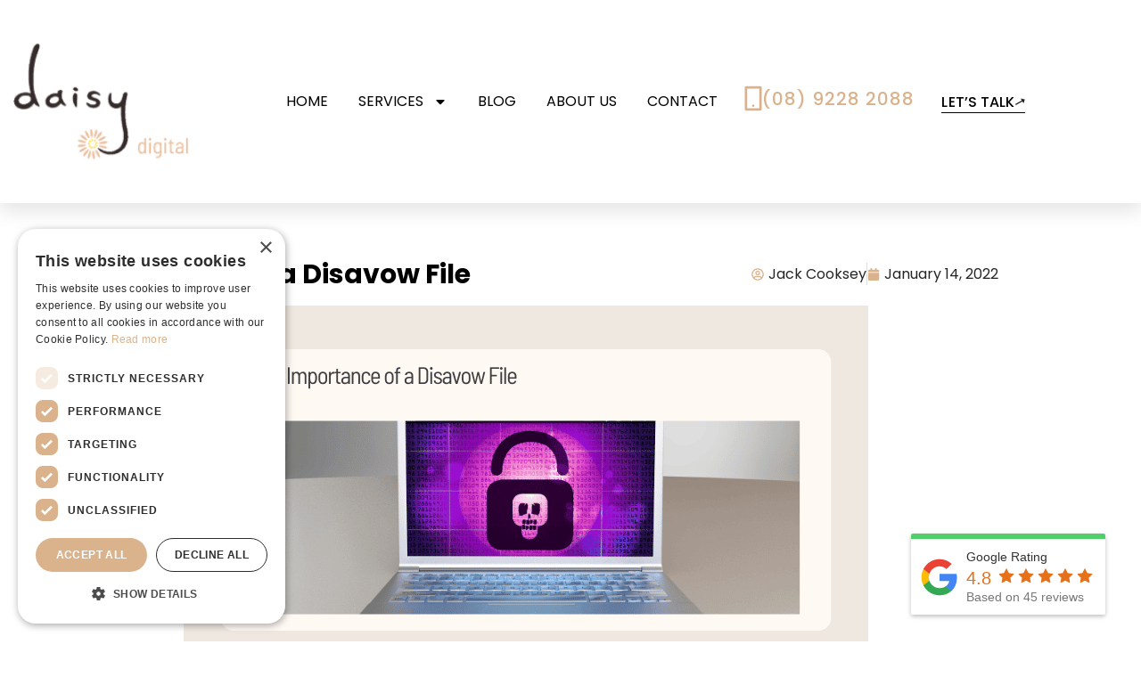

--- FILE ---
content_type: text/html; charset=UTF-8
request_url: https://daisydigital.com.au/seo/the-importance-of-a-disavow-file/
body_size: 36402
content:
<!DOCTYPE html>
<html lang="en-AU">
<head>
	<meta charset="UTF-8">
	<meta name="viewport" content="width=device-width, initial-scale=1.0, viewport-fit=cover" />		<title>The Importance of a Disavow File | Daisy Digital</title>
<meta name="robots" content="max-snippet:-1,max-image-preview:standard,max-video-preview:-1" />
<link rel="canonical" href="https://daisydigital.com.au/seo/the-importance-of-a-disavow-file/" />
<meta name="description" content="Here at Daisy Digital, as part of our SEO duties, we keep a close eye on the level of toxicity of our client’s backlinks…" />
<meta property="og:type" content="article" />
<meta property="og:locale" content="en_GB" />
<meta property="og:site_name" content="Daisy Digital" />
<meta property="og:title" content="The Importance of a Disavow File" />
<meta property="og:description" content="Here at Daisy Digital, as part of our SEO duties, we keep a close eye on the level of toxicity of our client’s backlinks…" />
<meta property="og:url" content="https://daisydigital.com.au/seo/the-importance-of-a-disavow-file/" />
<meta property="og:image" content="https://daisydigital.com.au/wp-content/uploads/2025/09/The-Importance-of-a-Disavow-File.png" />
<meta property="og:image:width" content="1080" />
<meta property="og:image:height" content="1080" />
<meta property="og:image:alt" content="The Importance of a Disavow File" />
<meta property="og:image" content="https://daisydigital.com.au/wp-content/uploads/2025/09/The-Importance-of-a-Disavow-File-Banner.png" />
<meta property="og:image" content="https://daisydigital.com.au/wp-content/uploads/2022/01/Before-300x254.png" />
<meta property="og:image" content="https://daisydigital.com.au/wp-content/uploads/2022/01/after-300x300.png" />
<meta property="article:published_time" content="2022-01-14T06:45:35+00:00" />
<meta property="article:modified_time" content="2025-09-22T03:06:33+00:00" />
<script type="application/ld+json">{"@context":"https://schema.org","@graph":[{"@type":"WebSite","@id":"https://daisydigital.com.au/#/schema/WebSite","url":"https://daisydigital.com.au/","name":"Daisy Digital","inLanguage":"en-AU","potentialAction":{"@type":"SearchAction","target":{"@type":"EntryPoint","urlTemplate":"https://daisydigital.com.au/search/{search_term_string}/"},"query-input":"required name=search_term_string"},"publisher":{"@type":"Organization","@id":"https://daisydigital.com.au/#/schema/Organization","name":"Daisy Digital","url":"https://daisydigital.com.au/","sameAs":["https://www.facebook.com/DaisyDigitalPerth","https://www.instagram.com/daisydigitalperth/","https://www.linkedin.com/company/daisydigitalperth"],"logo":{"@type":"ImageObject","url":"https://daisydigital.com.au/wp-content/uploads/2022/03/favicon-dd.png","contentUrl":"https://daisydigital.com.au/wp-content/uploads/2022/03/favicon-dd.png","width":256,"height":256,"contentSize":"5196"}}},{"@type":"WebPage","@id":"https://daisydigital.com.au/seo/the-importance-of-a-disavow-file/","url":"https://daisydigital.com.au/seo/the-importance-of-a-disavow-file/","name":"The Importance of a Disavow File | Daisy Digital","description":"Here at Daisy Digital, as part of our SEO duties, we keep a close eye on the level of toxicity of our client’s backlinks…","inLanguage":"en-AU","isPartOf":{"@id":"https://daisydigital.com.au/#/schema/WebSite"},"breadcrumb":{"@type":"BreadcrumbList","@id":"https://daisydigital.com.au/#/schema/BreadcrumbList","itemListElement":[{"@type":"ListItem","position":1,"item":"https://daisydigital.com.au/","name":"Daisy Digital"},{"@type":"ListItem","position":2,"item":"https://daisydigital.com.au/category/seo/","name":"SEO"},{"@type":"ListItem","position":3,"name":"The Importance of a Disavow File"}]},"potentialAction":{"@type":"ReadAction","target":"https://daisydigital.com.au/seo/the-importance-of-a-disavow-file/"},"datePublished":"2022-01-14T06:45:35+00:00","dateModified":"2025-09-22T03:06:33+00:00","author":{"@type":"Person","@id":"https://daisydigital.com.au/#/schema/Person/42e015e6838bce4339b586ea8aeeae1b","name":"Jack Cooksey","description":"SEO Manager at Daisy Digital in Perth Australia."}}]}</script>
<script type="application/ld+json">{"@context":"https://schema.org","@type":"BlogPosting","mainEntityOfPage":{"@type":"WebPage","@id":"https://daisydigital.com.au/seo/the-importance-of-a-disavow-file/"},"headline":"The Importance of a Disavow File","image":{"@type":"ImageObject","url":"https://daisydigital.com.au/wp-content/uploads/2025/09/The-Importance-of-a-Disavow-File.png","width":1080,"height":1080},"datePublished":"2022-01-14T06:45:35+00:00","dateModified":"2025-09-22T03:06:33+00:00","author":{"@type":"Person","name":"Jack Cooksey","url":"https://daisydigital.com.au/author/jackcooksey/"},"publisher":{"@type":"Organization","name":"Daisy Digital","logo":{"@type":"ImageObject","url":"https://daisydigital.com.au/wp-content/uploads/2022/03/favicon-dd-60x60.png","width":60,"height":60}},"description":"Here at Daisy Digital, as part of our SEO duties, we keep a close eye on the level of toxicity of our client’s backlinks…"}</script>
<link rel='dns-prefetch' href='//www.googletagmanager.com' />
<link rel="alternate" type="application/rss+xml" title="Daisy Digital &raquo; Feed" href="https://daisydigital.com.au/feed/" />
<link rel="alternate" type="application/rss+xml" title="Daisy Digital &raquo; Comments Feed" href="https://daisydigital.com.au/comments/feed/" />
<link rel="alternate" title="oEmbed (JSON)" type="application/json+oembed" href="https://daisydigital.com.au/wp-json/oembed/1.0/embed?url=https%3A%2F%2Fdaisydigital.com.au%2Fseo%2Fthe-importance-of-a-disavow-file%2F" />
<link rel="alternate" title="oEmbed (XML)" type="text/xml+oembed" href="https://daisydigital.com.au/wp-json/oembed/1.0/embed?url=https%3A%2F%2Fdaisydigital.com.au%2Fseo%2Fthe-importance-of-a-disavow-file%2F&#038;format=xml" />
<style id='wp-img-auto-sizes-contain-inline-css'>
img:is([sizes=auto i],[sizes^="auto," i]){contain-intrinsic-size:3000px 1500px}
/*# sourceURL=wp-img-auto-sizes-contain-inline-css */
</style>

<link rel='stylesheet' id='sbi_styles-css' href='https://daisydigital.com.au/wp-content/plugins/instagram-feed/css/sbi-styles.min.css?ver=6.10.0' media='all' />
<style id='wp-emoji-styles-inline-css'>

	img.wp-smiley, img.emoji {
		display: inline !important;
		border: none !important;
		box-shadow: none !important;
		height: 1em !important;
		width: 1em !important;
		margin: 0 0.07em !important;
		vertical-align: -0.1em !important;
		background: none !important;
		padding: 0 !important;
	}
/*# sourceURL=wp-emoji-styles-inline-css */
</style>
<link rel='stylesheet' id='wp-block-library-css' href='https://daisydigital.com.au/wp-includes/css/dist/block-library/style.min.css?ver=6.9' media='all' />
<style id='wp-block-library-theme-inline-css'>
.wp-block-audio :where(figcaption){color:#555;font-size:13px;text-align:center}.is-dark-theme .wp-block-audio :where(figcaption){color:#ffffffa6}.wp-block-audio{margin:0 0 1em}.wp-block-code{border:1px solid #ccc;border-radius:4px;font-family:Menlo,Consolas,monaco,monospace;padding:.8em 1em}.wp-block-embed :where(figcaption){color:#555;font-size:13px;text-align:center}.is-dark-theme .wp-block-embed :where(figcaption){color:#ffffffa6}.wp-block-embed{margin:0 0 1em}.blocks-gallery-caption{color:#555;font-size:13px;text-align:center}.is-dark-theme .blocks-gallery-caption{color:#ffffffa6}:root :where(.wp-block-image figcaption){color:#555;font-size:13px;text-align:center}.is-dark-theme :root :where(.wp-block-image figcaption){color:#ffffffa6}.wp-block-image{margin:0 0 1em}.wp-block-pullquote{border-bottom:4px solid;border-top:4px solid;color:currentColor;margin-bottom:1.75em}.wp-block-pullquote :where(cite),.wp-block-pullquote :where(footer),.wp-block-pullquote__citation{color:currentColor;font-size:.8125em;font-style:normal;text-transform:uppercase}.wp-block-quote{border-left:.25em solid;margin:0 0 1.75em;padding-left:1em}.wp-block-quote cite,.wp-block-quote footer{color:currentColor;font-size:.8125em;font-style:normal;position:relative}.wp-block-quote:where(.has-text-align-right){border-left:none;border-right:.25em solid;padding-left:0;padding-right:1em}.wp-block-quote:where(.has-text-align-center){border:none;padding-left:0}.wp-block-quote.is-large,.wp-block-quote.is-style-large,.wp-block-quote:where(.is-style-plain){border:none}.wp-block-search .wp-block-search__label{font-weight:700}.wp-block-search__button{border:1px solid #ccc;padding:.375em .625em}:where(.wp-block-group.has-background){padding:1.25em 2.375em}.wp-block-separator.has-css-opacity{opacity:.4}.wp-block-separator{border:none;border-bottom:2px solid;margin-left:auto;margin-right:auto}.wp-block-separator.has-alpha-channel-opacity{opacity:1}.wp-block-separator:not(.is-style-wide):not(.is-style-dots){width:100px}.wp-block-separator.has-background:not(.is-style-dots){border-bottom:none;height:1px}.wp-block-separator.has-background:not(.is-style-wide):not(.is-style-dots){height:2px}.wp-block-table{margin:0 0 1em}.wp-block-table td,.wp-block-table th{word-break:normal}.wp-block-table :where(figcaption){color:#555;font-size:13px;text-align:center}.is-dark-theme .wp-block-table :where(figcaption){color:#ffffffa6}.wp-block-video :where(figcaption){color:#555;font-size:13px;text-align:center}.is-dark-theme .wp-block-video :where(figcaption){color:#ffffffa6}.wp-block-video{margin:0 0 1em}:root :where(.wp-block-template-part.has-background){margin-bottom:0;margin-top:0;padding:1.25em 2.375em}
/*# sourceURL=/wp-includes/css/dist/block-library/theme.min.css */
</style>
<style id='classic-theme-styles-inline-css'>
/*! This file is auto-generated */
.wp-block-button__link{color:#fff;background-color:#32373c;border-radius:9999px;box-shadow:none;text-decoration:none;padding:calc(.667em + 2px) calc(1.333em + 2px);font-size:1.125em}.wp-block-file__button{background:#32373c;color:#fff;text-decoration:none}
/*# sourceURL=/wp-includes/css/classic-themes.min.css */
</style>
<link rel='stylesheet' id='twenty-twenty-one-custom-color-overrides-css' href='https://daisydigital.com.au/wp-content/themes/twentytwentyone/assets/css/custom-color-overrides.css?ver=1.7' media='all' />
<style id='global-styles-inline-css'>
:root{--wp--preset--aspect-ratio--square: 1;--wp--preset--aspect-ratio--4-3: 4/3;--wp--preset--aspect-ratio--3-4: 3/4;--wp--preset--aspect-ratio--3-2: 3/2;--wp--preset--aspect-ratio--2-3: 2/3;--wp--preset--aspect-ratio--16-9: 16/9;--wp--preset--aspect-ratio--9-16: 9/16;--wp--preset--color--black: #000000;--wp--preset--color--cyan-bluish-gray: #abb8c3;--wp--preset--color--white: #FFFFFF;--wp--preset--color--pale-pink: #f78da7;--wp--preset--color--vivid-red: #cf2e2e;--wp--preset--color--luminous-vivid-orange: #ff6900;--wp--preset--color--luminous-vivid-amber: #fcb900;--wp--preset--color--light-green-cyan: #7bdcb5;--wp--preset--color--vivid-green-cyan: #00d084;--wp--preset--color--pale-cyan-blue: #8ed1fc;--wp--preset--color--vivid-cyan-blue: #0693e3;--wp--preset--color--vivid-purple: #9b51e0;--wp--preset--color--dark-gray: #28303D;--wp--preset--color--gray: #39414D;--wp--preset--color--green: #D1E4DD;--wp--preset--color--blue: #D1DFE4;--wp--preset--color--purple: #D1D1E4;--wp--preset--color--red: #E4D1D1;--wp--preset--color--orange: #E4DAD1;--wp--preset--color--yellow: #EEEADD;--wp--preset--gradient--vivid-cyan-blue-to-vivid-purple: linear-gradient(135deg,rgb(6,147,227) 0%,rgb(155,81,224) 100%);--wp--preset--gradient--light-green-cyan-to-vivid-green-cyan: linear-gradient(135deg,rgb(122,220,180) 0%,rgb(0,208,130) 100%);--wp--preset--gradient--luminous-vivid-amber-to-luminous-vivid-orange: linear-gradient(135deg,rgb(252,185,0) 0%,rgb(255,105,0) 100%);--wp--preset--gradient--luminous-vivid-orange-to-vivid-red: linear-gradient(135deg,rgb(255,105,0) 0%,rgb(207,46,46) 100%);--wp--preset--gradient--very-light-gray-to-cyan-bluish-gray: linear-gradient(135deg,rgb(238,238,238) 0%,rgb(169,184,195) 100%);--wp--preset--gradient--cool-to-warm-spectrum: linear-gradient(135deg,rgb(74,234,220) 0%,rgb(151,120,209) 20%,rgb(207,42,186) 40%,rgb(238,44,130) 60%,rgb(251,105,98) 80%,rgb(254,248,76) 100%);--wp--preset--gradient--blush-light-purple: linear-gradient(135deg,rgb(255,206,236) 0%,rgb(152,150,240) 100%);--wp--preset--gradient--blush-bordeaux: linear-gradient(135deg,rgb(254,205,165) 0%,rgb(254,45,45) 50%,rgb(107,0,62) 100%);--wp--preset--gradient--luminous-dusk: linear-gradient(135deg,rgb(255,203,112) 0%,rgb(199,81,192) 50%,rgb(65,88,208) 100%);--wp--preset--gradient--pale-ocean: linear-gradient(135deg,rgb(255,245,203) 0%,rgb(182,227,212) 50%,rgb(51,167,181) 100%);--wp--preset--gradient--electric-grass: linear-gradient(135deg,rgb(202,248,128) 0%,rgb(113,206,126) 100%);--wp--preset--gradient--midnight: linear-gradient(135deg,rgb(2,3,129) 0%,rgb(40,116,252) 100%);--wp--preset--gradient--purple-to-yellow: linear-gradient(160deg, #D1D1E4 0%, #EEEADD 100%);--wp--preset--gradient--yellow-to-purple: linear-gradient(160deg, #EEEADD 0%, #D1D1E4 100%);--wp--preset--gradient--green-to-yellow: linear-gradient(160deg, #D1E4DD 0%, #EEEADD 100%);--wp--preset--gradient--yellow-to-green: linear-gradient(160deg, #EEEADD 0%, #D1E4DD 100%);--wp--preset--gradient--red-to-yellow: linear-gradient(160deg, #E4D1D1 0%, #EEEADD 100%);--wp--preset--gradient--yellow-to-red: linear-gradient(160deg, #EEEADD 0%, #E4D1D1 100%);--wp--preset--gradient--purple-to-red: linear-gradient(160deg, #D1D1E4 0%, #E4D1D1 100%);--wp--preset--gradient--red-to-purple: linear-gradient(160deg, #E4D1D1 0%, #D1D1E4 100%);--wp--preset--font-size--small: 18px;--wp--preset--font-size--medium: 20px;--wp--preset--font-size--large: 24px;--wp--preset--font-size--x-large: 42px;--wp--preset--font-size--extra-small: 16px;--wp--preset--font-size--normal: 20px;--wp--preset--font-size--extra-large: 40px;--wp--preset--font-size--huge: 96px;--wp--preset--font-size--gigantic: 144px;--wp--preset--spacing--20: 0.44rem;--wp--preset--spacing--30: 0.67rem;--wp--preset--spacing--40: 1rem;--wp--preset--spacing--50: 1.5rem;--wp--preset--spacing--60: 2.25rem;--wp--preset--spacing--70: 3.38rem;--wp--preset--spacing--80: 5.06rem;--wp--preset--shadow--natural: 6px 6px 9px rgba(0, 0, 0, 0.2);--wp--preset--shadow--deep: 12px 12px 50px rgba(0, 0, 0, 0.4);--wp--preset--shadow--sharp: 6px 6px 0px rgba(0, 0, 0, 0.2);--wp--preset--shadow--outlined: 6px 6px 0px -3px rgb(255, 255, 255), 6px 6px rgb(0, 0, 0);--wp--preset--shadow--crisp: 6px 6px 0px rgb(0, 0, 0);}:where(.is-layout-flex){gap: 0.5em;}:where(.is-layout-grid){gap: 0.5em;}body .is-layout-flex{display: flex;}.is-layout-flex{flex-wrap: wrap;align-items: center;}.is-layout-flex > :is(*, div){margin: 0;}body .is-layout-grid{display: grid;}.is-layout-grid > :is(*, div){margin: 0;}:where(.wp-block-columns.is-layout-flex){gap: 2em;}:where(.wp-block-columns.is-layout-grid){gap: 2em;}:where(.wp-block-post-template.is-layout-flex){gap: 1.25em;}:where(.wp-block-post-template.is-layout-grid){gap: 1.25em;}.has-black-color{color: var(--wp--preset--color--black) !important;}.has-cyan-bluish-gray-color{color: var(--wp--preset--color--cyan-bluish-gray) !important;}.has-white-color{color: var(--wp--preset--color--white) !important;}.has-pale-pink-color{color: var(--wp--preset--color--pale-pink) !important;}.has-vivid-red-color{color: var(--wp--preset--color--vivid-red) !important;}.has-luminous-vivid-orange-color{color: var(--wp--preset--color--luminous-vivid-orange) !important;}.has-luminous-vivid-amber-color{color: var(--wp--preset--color--luminous-vivid-amber) !important;}.has-light-green-cyan-color{color: var(--wp--preset--color--light-green-cyan) !important;}.has-vivid-green-cyan-color{color: var(--wp--preset--color--vivid-green-cyan) !important;}.has-pale-cyan-blue-color{color: var(--wp--preset--color--pale-cyan-blue) !important;}.has-vivid-cyan-blue-color{color: var(--wp--preset--color--vivid-cyan-blue) !important;}.has-vivid-purple-color{color: var(--wp--preset--color--vivid-purple) !important;}.has-black-background-color{background-color: var(--wp--preset--color--black) !important;}.has-cyan-bluish-gray-background-color{background-color: var(--wp--preset--color--cyan-bluish-gray) !important;}.has-white-background-color{background-color: var(--wp--preset--color--white) !important;}.has-pale-pink-background-color{background-color: var(--wp--preset--color--pale-pink) !important;}.has-vivid-red-background-color{background-color: var(--wp--preset--color--vivid-red) !important;}.has-luminous-vivid-orange-background-color{background-color: var(--wp--preset--color--luminous-vivid-orange) !important;}.has-luminous-vivid-amber-background-color{background-color: var(--wp--preset--color--luminous-vivid-amber) !important;}.has-light-green-cyan-background-color{background-color: var(--wp--preset--color--light-green-cyan) !important;}.has-vivid-green-cyan-background-color{background-color: var(--wp--preset--color--vivid-green-cyan) !important;}.has-pale-cyan-blue-background-color{background-color: var(--wp--preset--color--pale-cyan-blue) !important;}.has-vivid-cyan-blue-background-color{background-color: var(--wp--preset--color--vivid-cyan-blue) !important;}.has-vivid-purple-background-color{background-color: var(--wp--preset--color--vivid-purple) !important;}.has-black-border-color{border-color: var(--wp--preset--color--black) !important;}.has-cyan-bluish-gray-border-color{border-color: var(--wp--preset--color--cyan-bluish-gray) !important;}.has-white-border-color{border-color: var(--wp--preset--color--white) !important;}.has-pale-pink-border-color{border-color: var(--wp--preset--color--pale-pink) !important;}.has-vivid-red-border-color{border-color: var(--wp--preset--color--vivid-red) !important;}.has-luminous-vivid-orange-border-color{border-color: var(--wp--preset--color--luminous-vivid-orange) !important;}.has-luminous-vivid-amber-border-color{border-color: var(--wp--preset--color--luminous-vivid-amber) !important;}.has-light-green-cyan-border-color{border-color: var(--wp--preset--color--light-green-cyan) !important;}.has-vivid-green-cyan-border-color{border-color: var(--wp--preset--color--vivid-green-cyan) !important;}.has-pale-cyan-blue-border-color{border-color: var(--wp--preset--color--pale-cyan-blue) !important;}.has-vivid-cyan-blue-border-color{border-color: var(--wp--preset--color--vivid-cyan-blue) !important;}.has-vivid-purple-border-color{border-color: var(--wp--preset--color--vivid-purple) !important;}.has-vivid-cyan-blue-to-vivid-purple-gradient-background{background: var(--wp--preset--gradient--vivid-cyan-blue-to-vivid-purple) !important;}.has-light-green-cyan-to-vivid-green-cyan-gradient-background{background: var(--wp--preset--gradient--light-green-cyan-to-vivid-green-cyan) !important;}.has-luminous-vivid-amber-to-luminous-vivid-orange-gradient-background{background: var(--wp--preset--gradient--luminous-vivid-amber-to-luminous-vivid-orange) !important;}.has-luminous-vivid-orange-to-vivid-red-gradient-background{background: var(--wp--preset--gradient--luminous-vivid-orange-to-vivid-red) !important;}.has-very-light-gray-to-cyan-bluish-gray-gradient-background{background: var(--wp--preset--gradient--very-light-gray-to-cyan-bluish-gray) !important;}.has-cool-to-warm-spectrum-gradient-background{background: var(--wp--preset--gradient--cool-to-warm-spectrum) !important;}.has-blush-light-purple-gradient-background{background: var(--wp--preset--gradient--blush-light-purple) !important;}.has-blush-bordeaux-gradient-background{background: var(--wp--preset--gradient--blush-bordeaux) !important;}.has-luminous-dusk-gradient-background{background: var(--wp--preset--gradient--luminous-dusk) !important;}.has-pale-ocean-gradient-background{background: var(--wp--preset--gradient--pale-ocean) !important;}.has-electric-grass-gradient-background{background: var(--wp--preset--gradient--electric-grass) !important;}.has-midnight-gradient-background{background: var(--wp--preset--gradient--midnight) !important;}.has-small-font-size{font-size: var(--wp--preset--font-size--small) !important;}.has-medium-font-size{font-size: var(--wp--preset--font-size--medium) !important;}.has-large-font-size{font-size: var(--wp--preset--font-size--large) !important;}.has-x-large-font-size{font-size: var(--wp--preset--font-size--x-large) !important;}
:where(.wp-block-post-template.is-layout-flex){gap: 1.25em;}:where(.wp-block-post-template.is-layout-grid){gap: 1.25em;}
:where(.wp-block-term-template.is-layout-flex){gap: 1.25em;}:where(.wp-block-term-template.is-layout-grid){gap: 1.25em;}
:where(.wp-block-columns.is-layout-flex){gap: 2em;}:where(.wp-block-columns.is-layout-grid){gap: 2em;}
:root :where(.wp-block-pullquote){font-size: 1.5em;line-height: 1.6;}
/*# sourceURL=global-styles-inline-css */
</style>
<link rel='stylesheet' id='wp-faq-schema-jquery-ui-css' href='https://daisydigital.com.au/wp-content/plugins/faq-schema-for-pages-and-posts//css/jquery-ui.css?ver=2.0.0' media='all' />
<link rel='stylesheet' id='crp-style-rounded-thumbs-css' href='https://daisydigital.com.au/wp-content/plugins/contextual-related-posts/css/rounded-thumbs.min.css?ver=4.1.0' media='all' />
<style id='crp-style-rounded-thumbs-inline-css'>

			.crp_related.crp-rounded-thumbs a {
				width: 150px;
                height: 150px;
				text-decoration: none;
			}
			.crp_related.crp-rounded-thumbs img {
				max-width: 150px;
				margin: auto;
			}
			.crp_related.crp-rounded-thumbs .crp_title {
				width: 100%;
			}
			
/*# sourceURL=crp-style-rounded-thumbs-inline-css */
</style>
<link rel='stylesheet' id='megamenu-css' href='https://daisydigital.com.au/wp-content/uploads/maxmegamenu/style.css?ver=aa817e' media='all' />
<link rel='stylesheet' id='dashicons-css' href='https://daisydigital.com.au/wp-includes/css/dashicons.min.css?ver=6.9' media='all' />
<link rel='stylesheet' id='twenty-twenty-one-style-css' href='https://daisydigital.com.au/wp-content/themes/twentytwentyone/style.css?ver=1.7' media='all' />
<link rel='stylesheet' id='twenty-twenty-one-print-style-css' href='https://daisydigital.com.au/wp-content/themes/twentytwentyone/assets/css/print.css?ver=1.7' media='print' />
<link rel='stylesheet' id='elementor-frontend-css' href='https://daisydigital.com.au/wp-content/uploads/elementor/css/custom-frontend.min.css?ver=1769559961' media='all' />
<link rel='stylesheet' id='widget-video-css' href='https://daisydigital.com.au/wp-content/plugins/elementor/assets/css/widget-video.min.css?ver=3.34.1' media='all' />
<link rel='stylesheet' id='widget-image-css' href='https://daisydigital.com.au/wp-content/plugins/elementor/assets/css/widget-image.min.css?ver=3.34.1' media='all' />
<link rel='stylesheet' id='e-popup-css' href='https://daisydigital.com.au/wp-content/plugins/elementor-pro/assets/css/conditionals/popup.min.css?ver=3.34.0' media='all' />
<link rel='stylesheet' id='widget-heading-css' href='https://daisydigital.com.au/wp-content/plugins/elementor/assets/css/widget-heading.min.css?ver=3.34.1' media='all' />
<link rel='stylesheet' id='e-animation-zoomIn-css' href='https://daisydigital.com.au/wp-content/plugins/elementor/assets/lib/animations/styles/zoomIn.min.css?ver=3.34.1' media='all' />
<link rel='stylesheet' id='e-animation-fadeIn-css' href='https://daisydigital.com.au/wp-content/plugins/elementor/assets/lib/animations/styles/fadeIn.min.css?ver=3.34.1' media='all' />
<link rel='stylesheet' id='e-sticky-css' href='https://daisydigital.com.au/wp-content/plugins/elementor-pro/assets/css/modules/sticky.min.css?ver=3.34.0' media='all' />
<link rel='stylesheet' id='widget-nav-menu-css' href='https://daisydigital.com.au/wp-content/uploads/elementor/css/custom-pro-widget-nav-menu.min.css?ver=1769559962' media='all' />
<link rel='stylesheet' id='widget-icon-list-css' href='https://daisydigital.com.au/wp-content/uploads/elementor/css/custom-widget-icon-list.min.css?ver=1769559962' media='all' />
<link rel='stylesheet' id='widget-spacer-css' href='https://daisydigital.com.au/wp-content/plugins/elementor/assets/css/widget-spacer.min.css?ver=3.34.1' media='all' />
<link rel='stylesheet' id='widget-post-info-css' href='https://daisydigital.com.au/wp-content/plugins/elementor-pro/assets/css/widget-post-info.min.css?ver=3.34.0' media='all' />
<link rel='stylesheet' id='widget-post-navigation-css' href='https://daisydigital.com.au/wp-content/plugins/elementor-pro/assets/css/widget-post-navigation.min.css?ver=3.34.0' media='all' />
<link rel='stylesheet' id='elementor-post-78-css' href='https://daisydigital.com.au/wp-content/uploads/elementor/css/post-78.css?ver=1769559962' media='all' />
<link rel='stylesheet' id='sbistyles-css' href='https://daisydigital.com.au/wp-content/plugins/instagram-feed/css/sbi-styles.min.css?ver=6.10.0' media='all' />
<link rel='stylesheet' id='elementor-post-3829-css' href='https://daisydigital.com.au/wp-content/uploads/elementor/css/post-3829.css?ver=1769559963' media='all' />
<link rel='stylesheet' id='elementor-post-3144-css' href='https://daisydigital.com.au/wp-content/uploads/elementor/css/post-3144.css?ver=1769559963' media='all' />
<link rel='stylesheet' id='elementor-post-108-css' href='https://daisydigital.com.au/wp-content/uploads/elementor/css/post-108.css?ver=1769559963' media='all' />
<link rel='stylesheet' id='elementor-post-112-css' href='https://daisydigital.com.au/wp-content/uploads/elementor/css/post-112.css?ver=1769559963' media='all' />
<link rel='stylesheet' id='elementor-post-744-css' href='https://daisydigital.com.au/wp-content/uploads/elementor/css/post-744.css?ver=1769562212' media='all' />
<link rel='stylesheet' id='tablepress-default-css' href='https://daisydigital.com.au/wp-content/tablepress-combined.min.css?ver=6' media='all' />
<link rel='stylesheet' id='ubermenu-css' href='https://daisydigital.com.au/wp-content/plugins/ubermenu/pro/assets/css/ubermenu.min.css?ver=3.8.5' media='all' />
<link rel='stylesheet' id='ubermenu-minimal-css' href='https://daisydigital.com.au/wp-content/plugins/ubermenu/assets/css/skins/minimal.css?ver=6.9' media='all' />
<link rel='stylesheet' id='ubermenu-font-awesome-all-css' href='https://daisydigital.com.au/wp-content/plugins/ubermenu/assets/fontawesome/css/all.min.css?ver=6.9' media='all' />
<link rel='stylesheet' id='orbisius_ct_daisy_digital_parent_style-css' href='https://daisydigital.com.au/wp-content/themes/twentytwentyone/style.css?ver=1765765049' media='all' />
<link rel='stylesheet' id='orbisius_ct_daisy_digital_parent_style_child_style-css' href='https://daisydigital.com.au/wp-content/themes/daisy-digital/style.css?ver=1676524063' media='all' />
<link rel='stylesheet' id='elementor-gf-local-poppins-css' href='https://daisydigital.com.au/wp-content/uploads/elementor/google-fonts/css/poppins.css?ver=1742794668' media='all' />
<link rel='stylesheet' id='elementor-gf-local-montserrat-css' href='https://daisydigital.com.au/wp-content/uploads/elementor/google-fonts/css/montserrat.css?ver=1742794683' media='all' />
<link rel='stylesheet' id='elementor-gf-local-varelaround-css' href='https://daisydigital.com.au/wp-content/uploads/elementor/google-fonts/css/varelaround.css?ver=1742794683' media='all' />
<script src="https://daisydigital.com.au/wp-includes/js/jquery/jquery.min.js?ver=3.7.1" id="jquery-core-js"></script>
<script src="https://daisydigital.com.au/wp-includes/js/jquery/jquery-migrate.min.js?ver=3.4.1" id="jquery-migrate-js"></script>
<script id="twenty-twenty-one-ie11-polyfills-js-after">
( Element.prototype.matches && Element.prototype.closest && window.NodeList && NodeList.prototype.forEach ) || document.write( '<script src="https://daisydigital.com.au/wp-content/themes/twentytwentyone/assets/js/polyfills.js?ver=1.7"></scr' + 'ipt>' );
//# sourceURL=twenty-twenty-one-ie11-polyfills-js-after
</script>
<script src="https://daisydigital.com.au/wp-content/themes/twentytwentyone/assets/js/primary-navigation.js?ver=1.7" id="twenty-twenty-one-primary-navigation-script-js" defer data-wp-strategy="defer"></script>
<link rel="https://api.w.org/" href="https://daisydigital.com.au/wp-json/" /><link rel="alternate" title="JSON" type="application/json" href="https://daisydigital.com.au/wp-json/wp/v2/posts/2145" /><link rel="EditURI" type="application/rsd+xml" title="RSD" href="https://daisydigital.com.au/xmlrpc.php?rsd" />

<link rel='stylesheet' id='3206-css' href='//daisydigital.com.au/wp-content/uploads/custom-css-js/3206.css?v=3116' media='all' />

<link rel='stylesheet' id='2559-css' href='//daisydigital.com.au/wp-content/uploads/custom-css-js/2559.css?v=4248' media='all' />
<meta name="generator" content="Site Kit by Google 1.170.0" /><style id="ubermenu-custom-generated-css">
/** Font Awesome 4 Compatibility **/
.fa{font-style:normal;font-variant:normal;font-weight:normal;font-family:FontAwesome;}

/** UberMenu Custom Menu Styles (Customizer) **/
/* main */
 .ubermenu.ubermenu-main { background:none; border:none; box-shadow:none; }
 .ubermenu.ubermenu-main .ubermenu-item-level-0 > .ubermenu-target { border:none; box-shadow:none; }
 .ubermenu.ubermenu-main.ubermenu-horizontal .ubermenu-submenu-drop.ubermenu-submenu-align-left_edge_bar, .ubermenu.ubermenu-main.ubermenu-horizontal .ubermenu-submenu-drop.ubermenu-submenu-align-full_width { left:0; }
 .ubermenu.ubermenu-main.ubermenu-horizontal .ubermenu-item-level-0.ubermenu-active > .ubermenu-submenu-drop, .ubermenu.ubermenu-main.ubermenu-horizontal:not(.ubermenu-transition-shift) .ubermenu-item-level-0 > .ubermenu-submenu-drop { margin-top:0; }
 .ubermenu-main .ubermenu-item-level-0 > .ubermenu-target { font-size:16px; text-transform:uppercase; }
 .ubermenu-main .ubermenu-submenu .ubermenu-item-header > .ubermenu-target, .ubermenu-main .ubermenu-tab > .ubermenu-target { font-size:15px; }
 .ubermenu-main .ubermenu-nav .ubermenu-submenu .ubermenu-item-header > .ubermenu-target { font-weight:normal; }
 .ubermenu-main .ubermenu-item-normal > .ubermenu-target { font-size:14px; }
 .ubermenu-main .ubermenu-target > .ubermenu-target-description { font-size:16px; }
 .ubermenu-responsive-toggle-main, .ubermenu-main, .ubermenu-main .ubermenu-target, .ubermenu-main .ubermenu-nav .ubermenu-item-level-0 .ubermenu-target { font-family:Poppins, sans-serif; }



/** UberMenu Custom Tweaks (General Settings) **/
.ubermenu .ubermenu-custom-content {
  font-size: 13px; padding-top: 0;
}
/* Status: Loaded from Transient */

</style><meta name="generator" content="Elementor 3.34.1; features: e_font_icon_svg, additional_custom_breakpoints; settings: css_print_method-external, google_font-enabled, font_display-swap">
<!-- Google Tag Manager -->
<script>(function(w,d,s,l,i){w[l]=w[l]||[];w[l].push({'gtm.start':
new Date().getTime(),event:'gtm.js'});var f=d.getElementsByTagName(s)[0],
j=d.createElement(s),dl=l!='dataLayer'?'&l='+l:'';j.async=true;j.src=
'https://www.googletagmanager.com/gtm.js?id='+i+dl;f.parentNode.insertBefore(j,f);
})(window,document,'script','dataLayer','GTM-W8FFM9L');</script>
<!-- End Google Tag Manager -->
<!-- Google Tag Manager (noscript) -->
<noscript><iframe src="https://www.googletagmanager.com/ns.html?id=GTM-W8FFM9L"
height="0" width="0" style="display:none;visibility:hidden"></iframe></noscript>
<!-- End Google Tag Manager (noscript) -->
<style>.recentcomments a{display:inline !important;padding:0 !important;margin:0 !important;}</style>			<style>
				.e-con.e-parent:nth-of-type(n+4):not(.e-lazyloaded):not(.e-no-lazyload),
				.e-con.e-parent:nth-of-type(n+4):not(.e-lazyloaded):not(.e-no-lazyload) * {
					background-image: none !important;
				}
				@media screen and (max-height: 1024px) {
					.e-con.e-parent:nth-of-type(n+3):not(.e-lazyloaded):not(.e-no-lazyload),
					.e-con.e-parent:nth-of-type(n+3):not(.e-lazyloaded):not(.e-no-lazyload) * {
						background-image: none !important;
					}
				}
				@media screen and (max-height: 640px) {
					.e-con.e-parent:nth-of-type(n+2):not(.e-lazyloaded):not(.e-no-lazyload),
					.e-con.e-parent:nth-of-type(n+2):not(.e-lazyloaded):not(.e-no-lazyload) * {
						background-image: none !important;
					}
				}
			</style>
			<link rel="icon" href="https://daisydigital.com.au/wp-content/uploads/2022/03/favicon-dd-60x60.png" sizes="32x32" />
<link rel="icon" href="https://daisydigital.com.au/wp-content/uploads/2022/03/favicon-dd.png" sizes="192x192" />
<link rel="apple-touch-icon" href="https://daisydigital.com.au/wp-content/uploads/2022/03/favicon-dd.png" />
<meta name="msapplication-TileImage" content="https://daisydigital.com.au/wp-content/uploads/2022/03/favicon-dd.png" />
		<style id="wp-custom-css">
			select{
	border: 1px solid #efefef;
}

		</style>
		<style type="text/css">/** Mega Menu CSS: fs **/</style>
</head>
<body class="wp-singular post-template-default single single-post postid-2145 single-format-standard wp-embed-responsive wp-theme-twentytwentyone wp-child-theme-daisy-digital mega-menu-primary mega-menu-max-mega-menu-2 mega-menu-max-mega-menu-3 is-light-theme no-js singular has-main-navigation elementor-default elementor-template-full-width elementor-kit-78 elementor-page-744">
		<header data-elementor-type="header" data-elementor-id="108" class="elementor elementor-108 elementor-location-header" data-elementor-post-type="elementor_library">
			<div class="elementor-element elementor-element-8cc71de sticky-header elementor-hidden-desktop elementor-hidden-tablet_extra elementor-hidden-tablet elementor-hidden-mobile_extra elementor-hidden-mobile e-flex e-con-boxed e-con e-parent" data-id="8cc71de" data-element_type="container" id="myHeader" data-settings="{&quot;background_background&quot;:&quot;classic&quot;,&quot;animation&quot;:&quot;none&quot;,&quot;sticky&quot;:&quot;top&quot;,&quot;sticky_on&quot;:[&quot;desktop&quot;,&quot;tablet_extra&quot;,&quot;tablet&quot;,&quot;mobile_extra&quot;,&quot;mobile&quot;],&quot;sticky_offset&quot;:0,&quot;sticky_effects_offset&quot;:0,&quot;sticky_anchor_link_offset&quot;:0}">
					<div class="e-con-inner">
		<div class="elementor-element elementor-element-b8b33d5 logo-img-wrapper e-con-full e-flex e-con e-child" data-id="b8b33d5" data-element_type="container">
				<div class="elementor-element elementor-element-a66ee92 elementor-widget elementor-widget-image" data-id="a66ee92" data-element_type="widget" data-widget_type="image.default">
				<div class="elementor-widget-container">
																<a href="https://daisydigital.com.au">
							<img loading="lazy" width="250" height="216" src="https://daisydigital.com.au/wp-content/uploads/2021/07/Daisy-Digital-Logo-Black.png" class="attachment-full size-full wp-image-6209" alt="Daisy Digital Logo - Black with Digital" style="width:100%;height:86.4%;max-width:250px" />								</a>
															</div>
				</div>
				</div>
		<div class="elementor-element elementor-element-4b46dca menu-column e-con-full e-flex e-con e-child" data-id="4b46dca" data-element_type="container">
				<div class="elementor-element elementor-element-d8e5740 elementor-widget__width-inherit elementor-widget elementor-widget-maxmegamenu" data-id="d8e5740" data-element_type="widget" id="menu-item" data-widget_type="maxmegamenu.default">
				<div class="elementor-widget-container">
					<div id="mega-menu-wrap-max_mega_menu_3" class="mega-menu-wrap"><div class="mega-menu-toggle"><div class="mega-toggle-blocks-left"></div><div class="mega-toggle-blocks-center"></div><div class="mega-toggle-blocks-right"><div class='mega-toggle-block mega-menu-toggle-animated-block mega-toggle-block-0' id='mega-toggle-block-0'><button aria-label="Toggle Menu" class="mega-toggle-animated mega-toggle-animated-slider" type="button" aria-expanded="false">
                  <span class="mega-toggle-animated-box">
                    <span class="mega-toggle-animated-inner"></span>
                  </span>
                </button></div></div></div><ul id="mega-menu-max_mega_menu_3" class="mega-menu max-mega-menu mega-menu-horizontal mega-no-js" data-event="hover_intent" data-effect="fade_up" data-effect-speed="200" data-effect-mobile="slide_right" data-effect-speed-mobile="200" data-panel-width=".menu-column" data-mobile-force-width="false" data-second-click="go" data-document-click="collapse" data-vertical-behaviour="standard" data-breakpoint="768" data-unbind="true" data-mobile-state="collapse_all" data-mobile-direction="vertical" data-hover-intent-timeout="300" data-hover-intent-interval="100"><li class="mega-menu-item mega-menu-item-type-post_type mega-menu-item-object-page mega-menu-item-home mega-align-bottom-left mega-menu-flyout mega-menu-item-6903" id="mega-menu-item-6903"><a class="mega-menu-link" href="https://daisydigital.com.au/" tabindex="0">Home</a></li><li class="mega-menu-item mega-menu-item-type-custom mega-menu-item-object-custom mega-menu-item-has-children mega-menu-megamenu mega-menu-grid mega-align-bottom-left mega-menu-grid mega-menu-item-6904" id="mega-menu-item-6904"><a class="mega-menu-link" href="#" aria-expanded="false" tabindex="0">Services<span class="mega-indicator" aria-hidden="true"></span></a>
<ul class="mega-sub-menu" role='presentation'>
<li class="mega-menu-row" id="mega-menu-6904-0">
	<ul class="mega-sub-menu" style='--columns:12' role='presentation'>
<li class="mega-menu-column mega-menu-columns-4-of-12" style="--columns:12; --span:4" id="mega-menu-6904-0-0">
		<ul class="mega-sub-menu">
<li class="mega-menu-item mega-menu-item-type-post_type mega-menu-item-object-page mega-menu-item-6905" id="mega-menu-item-6905"><a class="mega-menu-link" href="https://daisydigital.com.au/digital-strategy/">Digital Strategy</a></li><li class="mega-menu-item mega-menu-item-type-widget widget_text mega-menu-item-text-2" id="mega-menu-item-text-2">			<div class="textwidget"><p>Grow your client base and increase sales by leveraging the power of digital advertising and marketing.</p>
</div>
		</li>		</ul>
</li><li class="mega-menu-column mega-menu-columns-4-of-12" style="--columns:12; --span:4" id="mega-menu-6904-0-1">
		<ul class="mega-sub-menu">
<li class="mega-menu-item mega-menu-item-type-post_type mega-menu-item-object-page mega-menu-item-6906" id="mega-menu-item-6906"><a class="mega-menu-link" href="https://daisydigital.com.au/seo/">SEO</a></li><li class="mega-menu-item mega-menu-item-type-widget widget_text mega-menu-item-text-3" id="mega-menu-item-text-3">			<div class="textwidget"><p>Get your website seen with our expert SEO services</p>
</div>
		</li>		</ul>
</li><li class="mega-menu-column mega-menu-columns-4-of-12" style="--columns:12; --span:4" id="mega-menu-6904-0-2">
		<ul class="mega-sub-menu">
<li class="mega-menu-item mega-menu-item-type-post_type mega-menu-item-object-page mega-menu-item-6909" id="mega-menu-item-6909"><a class="mega-menu-link" href="https://daisydigital.com.au/google-ads/">Google Ads</a></li><li class="mega-menu-item mega-menu-item-type-widget widget_text mega-menu-item-text-5" id="mega-menu-item-text-5">			<div class="textwidget"><p>Turn social engagement into measurable revenue</p>
</div>
		</li>		</ul>
</li>	</ul>
</li><li class="mega-menu-row" id="mega-menu-6904-1">
	<ul class="mega-sub-menu" style='--columns:12' role='presentation'>
<li class="mega-menu-column mega-menu-columns-4-of-12" style="--columns:12; --span:4" id="mega-menu-6904-1-0">
		<ul class="mega-sub-menu">
<li class="mega-menu-item mega-menu-item-type-post_type mega-menu-item-object-page mega-menu-item-6908" id="mega-menu-item-6908"><a class="mega-menu-link" href="https://daisydigital.com.au/social-media/">Social Media</a></li><li class="mega-menu-item mega-menu-item-type-widget widget_text mega-menu-item-text-4" id="mega-menu-item-text-4">			<div class="textwidget"><p>Drive immediate, quality traffic to your brand with precision-targeted Ads</p>
</div>
		</li><li class="mega-menu-item mega-menu-item-type-post_type mega-menu-item-object-page mega-menu-item-6911" id="mega-menu-item-6911"><a class="mega-menu-link" href="https://daisydigital.com.au/targeted-content-marketing/">Content Marketing</a></li><li class="mega-menu-item mega-menu-item-type-widget widget_text mega-menu-item-text-7" id="mega-menu-item-text-7">			<div class="textwidget"><p>Drive traffic and convert leads with targeted content</p>
</div>
		</li><li class="mega-menu-item mega-menu-item-type-post_type mega-menu-item-object-page mega-menu-item-6910" id="mega-menu-item-6910"><a class="mega-menu-link" href="https://daisydigital.com.au/email-marketing/">Email Marketing</a></li><li class="mega-menu-item mega-menu-item-type-widget widget_text mega-menu-item-text-6" id="mega-menu-item-text-6">			<div class="textwidget"><p>Maintain engagement, share valuable content, and keep your brand top-of-mind</p>
</div>
		</li><li class="mega-menu-item mega-menu-item-type-post_type mega-menu-item-object-page mega-menu-item-6907" id="mega-menu-item-6907"><a class="mega-menu-link" href="https://daisydigital.com.au/website-design/">Website Design</a></li><li class="mega-menu-item mega-menu-item-type-widget widget_text mega-menu-item-text-8" id="mega-menu-item-text-8">			<div class="textwidget"><p>Build a responsive, high-converting website that grows your business</p>
</div>
		</li>		</ul>
</li><li class="mega-menu-column mega-menu-columns-8-of-12" style="--columns:12; --span:8" id="mega-menu-6904-1-1">
		<ul class="mega-sub-menu">
<li class="mega-menu-item mega-menu-item-type-widget widget_media_image mega-menu-item-media_image-2" id="mega-menu-item-media_image-2"><img loading="lazy" width="750" height="498" src="https://daisydigital.com.au/wp-content/uploads/2025/03/Google-Ads-Banner-2-1024x680.png" class="image wp-image-6550  attachment-large size-large" alt="" style="width:100%;height:66.45%;max-width:2560px;max-width: 100%; height: auto;" decoding="async" srcset="https://daisydigital.com.au/wp-content/uploads/2025/03/Google-Ads-Banner-2-1024x680.png 1024w, https://daisydigital.com.au/wp-content/uploads/2025/03/Google-Ads-Banner-2-300x199.png 300w, https://daisydigital.com.au/wp-content/uploads/2025/03/Google-Ads-Banner-2-768x510.png 768w, https://daisydigital.com.au/wp-content/uploads/2025/03/Google-Ads-Banner-2-1536x1021.png 1536w, https://daisydigital.com.au/wp-content/uploads/2025/03/Google-Ads-Banner-2-2048x1361.png 2048w, https://daisydigital.com.au/wp-content/uploads/2025/03/Google-Ads-Banner-2-1568x1042.png 1568w" sizes="(max-width: 750px) 100vw, 750px" /></li>		</ul>
</li>	</ul>
</li><li class="mega-menu-row" id="mega-menu-6904-999">
	<ul class="mega-sub-menu" style='--columns:12' role='presentation'>
<li class="mega-menu-column mega-menu-columns-3-of-12" style="--columns:12; --span:3" id="mega-menu-6904-999-0">
		<ul class="mega-sub-menu">
<li class="mega-menu-item mega-menu-item-type-custom mega-menu-item-object-ubermenu-custom mega-menu-item-7314" id="mega-menu-item-7314"><a class="mega-menu-link" href="#ubermenu-custom_content">[Custom]</a></li>		</ul>
</li>	</ul>
</li></ul>
</li><li class="mega-menu-item mega-menu-item-type-post_type mega-menu-item-object-page mega-current_page_parent mega-align-bottom-left mega-menu-flyout mega-menu-item-6912" id="mega-menu-item-6912"><a class="mega-menu-link" href="https://daisydigital.com.au/blog/" tabindex="0">Blog</a></li><li class="mega-menu-item mega-menu-item-type-post_type mega-menu-item-object-page mega-align-bottom-left mega-menu-flyout mega-menu-item-6913" id="mega-menu-item-6913"><a class="mega-menu-link" href="https://daisydigital.com.au/about-us/" tabindex="0">About Us</a></li><li class="mega-menu-item mega-menu-item-type-post_type mega-menu-item-object-page mega-align-bottom-left mega-menu-flyout mega-menu-item-6914" id="mega-menu-item-6914"><a class="mega-menu-link" href="https://daisydigital.com.au/contact/" tabindex="0">Contact</a></li></ul><button class='mega-close' aria-label='Close'></button></div>				</div>
				</div>
		<div class="elementor-element elementor-element-caa8459 e-con-full e-flex e-con e-child" data-id="caa8459" data-element_type="container">
				<div class="elementor-element elementor-element-b92575e elementor-align-center elementor-widget__width-auto elementor-hidden-mobile mb-0 elementor-widget elementor-widget-button" data-id="b92575e" data-element_type="widget" id="cta--btn" data-widget_type="button.default">
				<div class="elementor-widget-container">
									<div class="elementor-button-wrapper">
					<a class="elementor-button elementor-button-link elementor-size-sm" href="tel:089228%202088">
						<span class="elementor-button-content-wrapper">
						<span class="elementor-button-icon">
				<svg xmlns="http://www.w3.org/2000/svg" width="16" height="23" viewBox="0 0 16 23" fill="none"><path d="M2.58341 2.83805V20.1714H13.4167V2.83805H2.58341ZM1.50008 0.671387H14.5001C14.7874 0.671387 15.0629 0.785523 15.2661 0.988688C15.4693 1.19185 15.5834 1.4674 15.5834 1.75472V21.2547C15.5834 21.542 15.4693 21.8176 15.2661 22.0208C15.0629 22.2239 14.7874 22.3381 14.5001 22.3381H1.50008C1.21276 22.3381 0.937214 22.2239 0.734049 22.0208C0.530885 21.8176 0.416748 21.542 0.416748 21.2547V1.75472C0.416748 1.4674 0.530885 1.19185 0.734049 0.988688C0.937214 0.785523 1.21276 0.671387 1.50008 0.671387ZM8.00008 16.9214C8.2874 16.9214 8.56295 17.0355 8.76611 17.2387C8.96928 17.4419 9.08341 17.7174 9.08341 18.0047C9.08341 18.292 8.96928 18.5676 8.76611 18.7708C8.56295 18.9739 8.2874 19.0881 8.00008 19.0881C7.71276 19.0881 7.43721 18.9739 7.23405 18.7708C7.03088 18.5676 6.91675 18.292 6.91675 18.0047C6.91675 17.7174 7.03088 17.4419 7.23405 17.2387C7.43721 17.0355 7.71276 16.9214 8.00008 16.9214V16.9214Z" fill="#DAB28C"></path></svg>			</span>
									<span class="elementor-button-text">(08) 9228 2088</span>
					</span>
					</a>
				</div>
								</div>
				</div>
				<div class="elementor-element elementor-element-2e519a9 elementor-align-center elementor-widget__width-auto tlk-btn elementor-hidden-mobile_extra elementor-hidden-mobile elementor-widget elementor-widget-button" data-id="2e519a9" data-element_type="widget" data-widget_type="button.default">
				<div class="elementor-widget-container">
									<div class="elementor-button-wrapper">
					<a class="elementor-button elementor-button-link elementor-size-sm" href="https://daisydigital.com.au/contact/">
						<span class="elementor-button-content-wrapper">
						<span class="elementor-button-icon">
				<svg xmlns="http://www.w3.org/2000/svg" width="9" height="7" viewBox="0 0 9 7" fill="none"><path d="M6.20762 2.14518L5.20762 0.413129L8.75004 1.25466L7.70762 4.74326L6.70762 3.0112L1.20581 6.18768L0.705811 5.32165L6.20762 2.14518Z" fill="#252525"></path></svg>			</span>
									<span class="elementor-button-text">Let’s Talk</span>
					</span>
					</a>
				</div>
								</div>
				</div>
				</div>
				</div>
					</div>
				</div>
				<section class="elementor-section elementor-top-section elementor-element elementor-element-5fb688d6 sticky-header elementor-section-boxed elementor-section-height-default elementor-section-height-default" data-id="5fb688d6" data-element_type="section" id="myHeader" data-settings="{&quot;background_background&quot;:&quot;classic&quot;,&quot;animation&quot;:&quot;none&quot;,&quot;sticky&quot;:&quot;top&quot;,&quot;sticky_on&quot;:[&quot;desktop&quot;,&quot;tablet_extra&quot;,&quot;tablet&quot;,&quot;mobile_extra&quot;,&quot;mobile&quot;],&quot;sticky_offset&quot;:0,&quot;sticky_effects_offset&quot;:0,&quot;sticky_anchor_link_offset&quot;:0}">
							<div class="elementor-background-overlay"></div>
							<div class="elementor-container elementor-column-gap-default">
					<div class="elementor-column elementor-col-50 elementor-top-column elementor-element elementor-element-fe8decc logo-img-wrapper" data-id="fe8decc" data-element_type="column">
			<div class="elementor-widget-wrap elementor-element-populated">
						<div class="elementor-element elementor-element-421be503 elementor-widget elementor-widget-image" data-id="421be503" data-element_type="widget" data-widget_type="image.default">
				<div class="elementor-widget-container">
																<a href="https://daisydigital.com.au">
							<img src="https://daisydigital.com.au/wp-content/uploads/elementor/thumbs/Daisy-Digital-Logo-Black-r8x6p9066ptydebszivv30npub00ozkuirhtlb2czs.png" title="Daisy Digital Logo Black" alt="Daisy Digital Logo - Black with Digital" loading="lazy" />								</a>
															</div>
				</div>
					</div>
		</div>
				<div class="elementor-column elementor-col-50 elementor-top-column elementor-element elementor-element-4c4e3ae menu-column" data-id="4c4e3ae" data-element_type="column">
			<div class="elementor-widget-wrap elementor-element-populated">
						<div class="elementor-element elementor-element-74f03408 elementor-nav-menu__align-end elementor-nav-menu--stretch elementor-nav-menu__text-align-center elementor-widget__width-auto elementor-nav-menu--dropdown-tablet elementor-nav-menu--toggle elementor-nav-menu--burger elementor-widget elementor-widget-nav-menu" data-id="74f03408" data-element_type="widget" id="menu-item" data-settings="{&quot;full_width&quot;:&quot;stretch&quot;,&quot;layout&quot;:&quot;horizontal&quot;,&quot;submenu_icon&quot;:{&quot;value&quot;:&quot;&lt;svg aria-hidden=\&quot;true\&quot; class=\&quot;e-font-icon-svg e-fas-caret-down\&quot; viewBox=\&quot;0 0 320 512\&quot; xmlns=\&quot;http:\/\/www.w3.org\/2000\/svg\&quot;&gt;&lt;path d=\&quot;M31.3 192h257.3c17.8 0 26.7 21.5 14.1 34.1L174.1 354.8c-7.8 7.8-20.5 7.8-28.3 0L17.2 226.1C4.6 213.5 13.5 192 31.3 192z\&quot;&gt;&lt;\/path&gt;&lt;\/svg&gt;&quot;,&quot;library&quot;:&quot;fa-solid&quot;},&quot;toggle&quot;:&quot;burger&quot;}" data-widget_type="nav-menu.default">
				<div class="elementor-widget-container">
								<nav aria-label="Menu" class="elementor-nav-menu--main elementor-nav-menu__container elementor-nav-menu--layout-horizontal e--pointer-underline e--animation-drop-out">
				<ul id="menu-1-74f03408" class="elementor-nav-menu"><li class="menu-item menu-item-type-post_type menu-item-object-page menu-item-home menu-item-3513"><a href="https://daisydigital.com.au/" class="elementor-item">Home</a></li>
<li class="menu-item menu-item-type-custom menu-item-object-custom menu-item-has-children menu-item-2540"><a href="#" class="elementor-item elementor-item-anchor">Services</a>
<ul class="sub-menu elementor-nav-menu--dropdown">
	<li class="menu-item menu-item-type-post_type menu-item-object-page menu-item-4358"><a href="https://daisydigital.com.au/digital-strategy/" class="elementor-sub-item">Digital Strategy</a></li>
	<li class="menu-item menu-item-type-post_type menu-item-object-page menu-item-4291"><a href="https://daisydigital.com.au/seo/" class="elementor-sub-item">SEO</a></li>
	<li class="menu-item menu-item-type-post_type menu-item-object-page menu-item-4290"><a href="https://daisydigital.com.au/website-design/" class="elementor-sub-item">Website Design</a></li>
	<li class="menu-item menu-item-type-post_type menu-item-object-page menu-item-3638"><a href="https://daisydigital.com.au/social-media/" class="elementor-sub-item">Social Media</a></li>
	<li class="menu-item menu-item-type-post_type menu-item-object-page menu-item-4362"><a href="https://daisydigital.com.au/google-ads/" class="elementor-sub-item">Google Ads</a></li>
	<li class="menu-item menu-item-type-post_type menu-item-object-page menu-item-5917"><a href="https://daisydigital.com.au/email-marketing/" class="elementor-sub-item">Email Marketing</a></li>
	<li class="menu-item menu-item-type-post_type menu-item-object-page menu-item-4357"><a href="https://daisydigital.com.au/targeted-content-marketing/" class="elementor-sub-item">Content Marketing</a></li>
</ul>
</li>
<li class="menu-item menu-item-type-post_type menu-item-object-page current_page_parent menu-item-4950"><a href="https://daisydigital.com.au/blog/" class="elementor-item">Blog</a></li>
<li class="menu-item menu-item-type-post_type menu-item-object-page menu-item-4021"><a href="https://daisydigital.com.au/about-us/" class="elementor-item">About Us</a></li>
<li class="menu-item menu-item-type-post_type menu-item-object-page menu-item-4020"><a href="https://daisydigital.com.au/contact/" class="elementor-item">Contact</a></li>
</ul>			</nav>
					<div class="elementor-menu-toggle" role="button" tabindex="0" aria-label="Menu Toggle" aria-expanded="false">
			<svg aria-hidden="true" role="presentation" class="elementor-menu-toggle__icon--open e-font-icon-svg e-eicon-menu-bar" viewBox="0 0 1000 1000" xmlns="http://www.w3.org/2000/svg"><path d="M104 333H896C929 333 958 304 958 271S929 208 896 208H104C71 208 42 237 42 271S71 333 104 333ZM104 583H896C929 583 958 554 958 521S929 458 896 458H104C71 458 42 487 42 521S71 583 104 583ZM104 833H896C929 833 958 804 958 771S929 708 896 708H104C71 708 42 737 42 771S71 833 104 833Z"></path></svg><svg aria-hidden="true" role="presentation" class="elementor-menu-toggle__icon--close e-font-icon-svg e-eicon-close" viewBox="0 0 1000 1000" xmlns="http://www.w3.org/2000/svg"><path d="M742 167L500 408 258 167C246 154 233 150 217 150 196 150 179 158 167 167 154 179 150 196 150 212 150 229 154 242 171 254L408 500 167 742C138 771 138 800 167 829 196 858 225 858 254 829L496 587 738 829C750 842 767 846 783 846 800 846 817 842 829 829 842 817 846 804 846 783 846 767 842 750 829 737L588 500 833 258C863 229 863 200 833 171 804 137 775 137 742 167Z"></path></svg>		</div>
					<nav class="elementor-nav-menu--dropdown elementor-nav-menu__container" aria-hidden="true">
				<ul id="menu-2-74f03408" class="elementor-nav-menu"><li class="menu-item menu-item-type-post_type menu-item-object-page menu-item-home menu-item-3513"><a href="https://daisydigital.com.au/" class="elementor-item" tabindex="-1">Home</a></li>
<li class="menu-item menu-item-type-custom menu-item-object-custom menu-item-has-children menu-item-2540"><a href="#" class="elementor-item elementor-item-anchor" tabindex="-1">Services</a>
<ul class="sub-menu elementor-nav-menu--dropdown">
	<li class="menu-item menu-item-type-post_type menu-item-object-page menu-item-4358"><a href="https://daisydigital.com.au/digital-strategy/" class="elementor-sub-item" tabindex="-1">Digital Strategy</a></li>
	<li class="menu-item menu-item-type-post_type menu-item-object-page menu-item-4291"><a href="https://daisydigital.com.au/seo/" class="elementor-sub-item" tabindex="-1">SEO</a></li>
	<li class="menu-item menu-item-type-post_type menu-item-object-page menu-item-4290"><a href="https://daisydigital.com.au/website-design/" class="elementor-sub-item" tabindex="-1">Website Design</a></li>
	<li class="menu-item menu-item-type-post_type menu-item-object-page menu-item-3638"><a href="https://daisydigital.com.au/social-media/" class="elementor-sub-item" tabindex="-1">Social Media</a></li>
	<li class="menu-item menu-item-type-post_type menu-item-object-page menu-item-4362"><a href="https://daisydigital.com.au/google-ads/" class="elementor-sub-item" tabindex="-1">Google Ads</a></li>
	<li class="menu-item menu-item-type-post_type menu-item-object-page menu-item-5917"><a href="https://daisydigital.com.au/email-marketing/" class="elementor-sub-item" tabindex="-1">Email Marketing</a></li>
	<li class="menu-item menu-item-type-post_type menu-item-object-page menu-item-4357"><a href="https://daisydigital.com.au/targeted-content-marketing/" class="elementor-sub-item" tabindex="-1">Content Marketing</a></li>
</ul>
</li>
<li class="menu-item menu-item-type-post_type menu-item-object-page current_page_parent menu-item-4950"><a href="https://daisydigital.com.au/blog/" class="elementor-item" tabindex="-1">Blog</a></li>
<li class="menu-item menu-item-type-post_type menu-item-object-page menu-item-4021"><a href="https://daisydigital.com.au/about-us/" class="elementor-item" tabindex="-1">About Us</a></li>
<li class="menu-item menu-item-type-post_type menu-item-object-page menu-item-4020"><a href="https://daisydigital.com.au/contact/" class="elementor-item" tabindex="-1">Contact</a></li>
</ul>			</nav>
						</div>
				</div>
				<div class="elementor-element elementor-element-8af5f0e elementor-align-center elementor-widget__width-auto elementor-hidden-mobile mb-0 elementor-widget elementor-widget-button" data-id="8af5f0e" data-element_type="widget" id="cta--btn" data-widget_type="button.default">
				<div class="elementor-widget-container">
									<div class="elementor-button-wrapper">
					<a class="elementor-button elementor-button-link elementor-size-sm" href="tel:089228%202088">
						<span class="elementor-button-content-wrapper">
						<span class="elementor-button-icon">
				<svg xmlns="http://www.w3.org/2000/svg" width="16" height="23" viewBox="0 0 16 23" fill="none"><path d="M2.58341 2.83805V20.1714H13.4167V2.83805H2.58341ZM1.50008 0.671387H14.5001C14.7874 0.671387 15.0629 0.785523 15.2661 0.988688C15.4693 1.19185 15.5834 1.4674 15.5834 1.75472V21.2547C15.5834 21.542 15.4693 21.8176 15.2661 22.0208C15.0629 22.2239 14.7874 22.3381 14.5001 22.3381H1.50008C1.21276 22.3381 0.937214 22.2239 0.734049 22.0208C0.530885 21.8176 0.416748 21.542 0.416748 21.2547V1.75472C0.416748 1.4674 0.530885 1.19185 0.734049 0.988688C0.937214 0.785523 1.21276 0.671387 1.50008 0.671387ZM8.00008 16.9214C8.2874 16.9214 8.56295 17.0355 8.76611 17.2387C8.96928 17.4419 9.08341 17.7174 9.08341 18.0047C9.08341 18.292 8.96928 18.5676 8.76611 18.7708C8.56295 18.9739 8.2874 19.0881 8.00008 19.0881C7.71276 19.0881 7.43721 18.9739 7.23405 18.7708C7.03088 18.5676 6.91675 18.292 6.91675 18.0047C6.91675 17.7174 7.03088 17.4419 7.23405 17.2387C7.43721 17.0355 7.71276 16.9214 8.00008 16.9214V16.9214Z" fill="#DAB28C"></path></svg>			</span>
									<span class="elementor-button-text">(08) 9228 2088</span>
					</span>
					</a>
				</div>
								</div>
				</div>
				<div class="elementor-element elementor-element-ffedde1 elementor-align-center elementor-widget__width-auto tlk-btn elementor-widget elementor-widget-button" data-id="ffedde1" data-element_type="widget" data-widget_type="button.default">
				<div class="elementor-widget-container">
									<div class="elementor-button-wrapper">
					<a class="elementor-button elementor-button-link elementor-size-sm" href="https://daisydigital.com.au/contact/">
						<span class="elementor-button-content-wrapper">
						<span class="elementor-button-icon">
				<svg xmlns="http://www.w3.org/2000/svg" width="9" height="7" viewBox="0 0 9 7" fill="none"><path d="M6.20762 2.14518L5.20762 0.413129L8.75004 1.25466L7.70762 4.74326L6.70762 3.0112L1.20581 6.18768L0.705811 5.32165L6.20762 2.14518Z" fill="#252525"></path></svg>			</span>
									<span class="elementor-button-text">Let’s Talk</span>
					</span>
					</a>
				</div>
								</div>
				</div>
					</div>
		</div>
					</div>
		</section>
				</header>
				<div data-elementor-type="single-post" data-elementor-id="744" class="elementor elementor-744 elementor-location-single post-2145 post type-post status-publish format-standard has-post-thumbnail hentry category-seo entry" data-elementor-post-type="elementor_library">
					<section class="elementor-section elementor-top-section elementor-element elementor-element-053ffed elementor-section-full_width elementor-section-height-default elementor-section-height-default" data-id="053ffed" data-element_type="section">
							<div class="elementor-background-overlay"></div>
							<div class="elementor-container elementor-column-gap-default">
					<div class="elementor-column elementor-col-100 elementor-top-column elementor-element elementor-element-fd22049" data-id="fd22049" data-element_type="column">
			<div class="elementor-widget-wrap elementor-element-populated">
						<section class="elementor-section elementor-inner-section elementor-element elementor-element-9ae2975 elementor-section-content-middle elementor-section-boxed elementor-section-height-default elementor-section-height-default" data-id="9ae2975" data-element_type="section">
						<div class="elementor-container elementor-column-gap-default">
					<div class="elementor-column elementor-col-50 elementor-inner-column elementor-element elementor-element-4bee40a" data-id="4bee40a" data-element_type="column">
			<div class="elementor-widget-wrap elementor-element-populated">
						<div class="elementor-element elementor-element-290f585 elementor-widget elementor-widget-theme-post-title elementor-page-title elementor-widget-heading" data-id="290f585" data-element_type="widget" data-widget_type="theme-post-title.default">
				<div class="elementor-widget-container">
					<h1 class="elementor-heading-title elementor-size-default">The Importance of a Disavow File</h1>				</div>
				</div>
					</div>
		</div>
				<div class="elementor-column elementor-col-50 elementor-inner-column elementor-element elementor-element-9fd9d15" data-id="9fd9d15" data-element_type="column">
			<div class="elementor-widget-wrap elementor-element-populated">
						<div class="elementor-element elementor-element-21181eb elementor-align-center elementor-widget elementor-widget-post-info" data-id="21181eb" data-element_type="widget" data-widget_type="post-info.default">
				<div class="elementor-widget-container">
							<ul class="elementor-inline-items elementor-icon-list-items elementor-post-info">
								<li class="elementor-icon-list-item elementor-repeater-item-1d4e659 elementor-inline-item" itemprop="author">
										<span class="elementor-icon-list-icon">
								<svg aria-hidden="true" class="e-font-icon-svg e-far-user-circle" viewBox="0 0 496 512" xmlns="http://www.w3.org/2000/svg"><path d="M248 104c-53 0-96 43-96 96s43 96 96 96 96-43 96-96-43-96-96-96zm0 144c-26.5 0-48-21.5-48-48s21.5-48 48-48 48 21.5 48 48-21.5 48-48 48zm0-240C111 8 0 119 0 256s111 248 248 248 248-111 248-248S385 8 248 8zm0 448c-49.7 0-95.1-18.3-130.1-48.4 14.9-23 40.4-38.6 69.6-39.5 20.8 6.4 40.6 9.6 60.5 9.6s39.7-3.1 60.5-9.6c29.2 1 54.7 16.5 69.6 39.5-35 30.1-80.4 48.4-130.1 48.4zm162.7-84.1c-24.4-31.4-62.1-51.9-105.1-51.9-10.2 0-26 9.6-57.6 9.6-31.5 0-47.4-9.6-57.6-9.6-42.9 0-80.6 20.5-105.1 51.9C61.9 339.2 48 299.2 48 256c0-110.3 89.7-200 200-200s200 89.7 200 200c0 43.2-13.9 83.2-37.3 115.9z"></path></svg>							</span>
									<span class="elementor-icon-list-text elementor-post-info__item elementor-post-info__item--type-author">
										Jack Cooksey					</span>
								</li>
				<li class="elementor-icon-list-item elementor-repeater-item-4fad14e elementor-inline-item" itemprop="datePublished">
										<span class="elementor-icon-list-icon">
								<svg aria-hidden="true" class="e-font-icon-svg e-fas-calendar" viewBox="0 0 448 512" xmlns="http://www.w3.org/2000/svg"><path d="M12 192h424c6.6 0 12 5.4 12 12v260c0 26.5-21.5 48-48 48H48c-26.5 0-48-21.5-48-48V204c0-6.6 5.4-12 12-12zm436-44v-36c0-26.5-21.5-48-48-48h-48V12c0-6.6-5.4-12-12-12h-40c-6.6 0-12 5.4-12 12v52H160V12c0-6.6-5.4-12-12-12h-40c-6.6 0-12 5.4-12 12v52H48C21.5 64 0 85.5 0 112v36c0 6.6 5.4 12 12 12h424c6.6 0 12-5.4 12-12z"></path></svg>							</span>
									<span class="elementor-icon-list-text elementor-post-info__item elementor-post-info__item--type-date">
										<time>January 14, 2022</time>					</span>
								</li>
				</ul>
						</div>
				</div>
					</div>
		</div>
					</div>
		</section>
				<section class="elementor-section elementor-inner-section elementor-element elementor-element-36f6516 elementor-section-content-middle elementor-section-boxed elementor-section-height-default elementor-section-height-default" data-id="36f6516" data-element_type="section">
						<div class="elementor-container elementor-column-gap-default">
					<div class="elementor-column elementor-col-100 elementor-inner-column elementor-element elementor-element-8ca88dc" data-id="8ca88dc" data-element_type="column">
			<div class="elementor-widget-wrap elementor-element-populated">
						<div class="elementor-element elementor-element-4204897 elementor-widget elementor-widget-theme-post-content" data-id="4204897" data-element_type="widget" data-widget_type="theme-post-content.default">
				<div class="elementor-widget-container">
					<p><img fetchpriority="high" fetchpriority="high" decoding="async" class="aligncenter wp-image-6777 size-full" src="https://daisydigital.com.au/wp-content/uploads/2025/09/The-Importance-of-a-Disavow-File-Banner.png" alt="The Importance of a Disavow File - Banner" width="768" height="415" srcset="https://daisydigital.com.au/wp-content/uploads/2025/09/The-Importance-of-a-Disavow-File-Banner.png 768w, https://daisydigital.com.au/wp-content/uploads/2025/09/The-Importance-of-a-Disavow-File-Banner-300x162.png 300w" sizes="(max-width: 768px) 100vw, 768px" /></p>
<p>2022 is officially here and there is no better feeling than starting the new year strong with clearing out all of the toxic and low-quality backlinks that are directed towards your site! It feels just as good as clearing out your bedroom, opening a window and letting all the fresh air and sunlight come through!</p>
<p>Backlinks with a low domain authority score and high toxicity score have the potential to negatively impact your rankings and could even lead to penalties from search engines like Google and Bing.</p>
<p>Here at Daisy Digital, as part of our <a href="https://daisydigital.com.au/seo/">SEO duties</a>, we keep a close eye on the level of toxicity of our client’s backlinks and conduct a disavow file when necessary.</p>
<p>Check out the results we recently achieved for a client:</p>
<p>&nbsp;</p>
<figure id="attachment_2148" aria-describedby="caption-attachment-2148" style="width: 300px" class="wp-caption aligncenter"><img decoding="async" class="size-medium wp-image-2148" src="https://daisydigital.com.au/wp-content/uploads/2022/01/Before-300x254.png" alt="Disavow File (Before)" width="300" height="254" srcset="https://daisydigital.com.au/wp-content/uploads/2022/01/Before-300x254.png 300w, https://daisydigital.com.au/wp-content/uploads/2022/01/Before.png 399w" sizes="(max-width: 300px) 100vw, 300px" /><figcaption id="caption-attachment-2148" class="wp-caption-text"><strong>Before conducting a Disavow File.</strong></figcaption></figure>
<p>&nbsp;</p>
<figure id="attachment_2147" aria-describedby="caption-attachment-2147" style="width: 300px" class="wp-caption aligncenter"><img decoding="async" class="size-medium wp-image-2147" src="https://daisydigital.com.au/wp-content/uploads/2022/01/after-300x300.png" alt="Disavow File (After)" width="300" height="300" srcset="https://daisydigital.com.au/wp-content/uploads/2022/01/after-300x300.png 300w, https://daisydigital.com.au/wp-content/uploads/2022/01/after-150x150.png 150w, https://daisydigital.com.au/wp-content/uploads/2022/01/after.png 341w" sizes="(max-width: 300px) 100vw, 300px" /><figcaption id="caption-attachment-2147" class="wp-caption-text"><strong>After conducting a Disavow File.</strong></figcaption></figure>
<p>&nbsp;</p>
<p>&nbsp;</p>
<p><strong>What is a disavow file?</strong></p>
<p>Google introduced the Disavow Tool in 2012 to address the issue of ‘unnatural links’ pointing to your website. To put it in simple terms, the submission of a disavow file to Google involves creating a list of backlinks to disavow, analysing the links (to see if they are indeed poor quality) and then uploading the document to the Disavow Tool as a text (.txt) document.</p>
<p>Not only do disavow files remove bad links that prevent Google and other search engines from taking action in the future, but they also help to protect the perception of your brand, since people will no longer find spammy links pointing to your site on the web and jump to conclusions about your website or business.</p>
<p>However, it is important to remember that even Google itself notes that disavowing links to your site <em>‘is an advanced feature and should only be used with caution. If used incorrectly, this feature can potentially harm your site’s performance in Google Search results’.</em></p>
<p>&nbsp;</p>
<p><strong>How soon after a disavow file will the links be ignored? </strong></p>
<p>This is a question we often get asked. It can take anywhere from weeks to several months before the results are seen as Google will need to recrawl and reindex the URLs that have been disavowed.</p>
<p>If you have any further questions on backlinking and disavowing links, <a href="https://daisydigital.com.au/contact/">contact</a> the friendly and knowledgeable team at Daisy Digital today!</p>
<div class="crp_related     crp-rounded-thumbs"><h4>Related Posts:</h4><ul><li><a href="https://daisydigital.com.au/seo/why-you-should-get-a-au-domain/"     class="crp_link post-2306"><figure><img loading="lazy" width="150" height="150" src="https://daisydigital.com.au/wp-content/uploads/2025/09/Why-You-Should-Get-a-.au-Domain.png" class="crp_featured crp_thumb crp_thumbnail" alt="Why You Should Get a .au Domain" style="width:100%;height:100%;max-width:1080px;" title="Why You Should Get a .au Domain" srcset="https://daisydigital.com.au/wp-content/uploads/2025/09/Why-You-Should-Get-a-.au-Domain.png 1080w, https://daisydigital.com.au/wp-content/uploads/2025/09/Why-You-Should-Get-a-.au-Domain-300x300.png 300w, https://daisydigital.com.au/wp-content/uploads/2025/09/Why-You-Should-Get-a-.au-Domain-1024x1024.png 1024w, https://daisydigital.com.au/wp-content/uploads/2025/09/Why-You-Should-Get-a-.au-Domain-150x150.png 150w, https://daisydigital.com.au/wp-content/uploads/2025/09/Why-You-Should-Get-a-.au-Domain-768x768.png 768w" sizes="(max-width: 150px) 100vw, 150px" srcset="https://daisydigital.com.au/wp-content/uploads/2025/09/Why-You-Should-Get-a-.au-Domain.png 1080w, https://daisydigital.com.au/wp-content/uploads/2025/09/Why-You-Should-Get-a-.au-Domain-300x300.png 300w, https://daisydigital.com.au/wp-content/uploads/2025/09/Why-You-Should-Get-a-.au-Domain-1024x1024.png 1024w, https://daisydigital.com.au/wp-content/uploads/2025/09/Why-You-Should-Get-a-.au-Domain-150x150.png 150w, https://daisydigital.com.au/wp-content/uploads/2025/09/Why-You-Should-Get-a-.au-Domain-768x768.png 768w" /></figure><span class="crp_title">Why You Should Get a .au Domain</span></a></li><li><a href="https://daisydigital.com.au/seo/unpacking-e-e-a-t-in-seo/"     class="crp_link post-6655"><figure><img loading="lazy" width="150" height="150" src="https://daisydigital.com.au/wp-content/uploads/2025/09/Unpacking-E-E-A-T-in-SEO.png" class="crp_featured crp_thumb crp_thumbnail" alt="Unpacking E-E-A-T in SEO" style="width:100%;height:100%;max-width:1080px;" title="Unpacking E-E-A-T in SEO" srcset="https://daisydigital.com.au/wp-content/uploads/2025/09/Unpacking-E-E-A-T-in-SEO.png 1080w, https://daisydigital.com.au/wp-content/uploads/2025/09/Unpacking-E-E-A-T-in-SEO-300x300.png 300w, https://daisydigital.com.au/wp-content/uploads/2025/09/Unpacking-E-E-A-T-in-SEO-1024x1024.png 1024w, https://daisydigital.com.au/wp-content/uploads/2025/09/Unpacking-E-E-A-T-in-SEO-150x150.png 150w, https://daisydigital.com.au/wp-content/uploads/2025/09/Unpacking-E-E-A-T-in-SEO-768x768.png 768w" sizes="(max-width: 150px) 100vw, 150px" srcset="https://daisydigital.com.au/wp-content/uploads/2025/09/Unpacking-E-E-A-T-in-SEO.png 1080w, https://daisydigital.com.au/wp-content/uploads/2025/09/Unpacking-E-E-A-T-in-SEO-300x300.png 300w, https://daisydigital.com.au/wp-content/uploads/2025/09/Unpacking-E-E-A-T-in-SEO-1024x1024.png 1024w, https://daisydigital.com.au/wp-content/uploads/2025/09/Unpacking-E-E-A-T-in-SEO-150x150.png 150w, https://daisydigital.com.au/wp-content/uploads/2025/09/Unpacking-E-E-A-T-in-SEO-768x768.png 768w" /></figure><span class="crp_title">Unpacking E-E-A-T in SEO</span></a></li><li><a href="https://daisydigital.com.au/seo/what-to-look-for-in-an-seo-company/"     class="crp_link post-2271"><figure><img loading="lazy" width="150" height="150" src="https://daisydigital.com.au/wp-content/uploads/2025/09/What-to-Look-for-in-an-SEO-Company.png" class="crp_featured crp_thumb crp_thumbnail" alt="What to Look for in an SEO Company" style="width:100%;height:100%;max-width:1080px;" title="What to Look for in an SEO Company" srcset="https://daisydigital.com.au/wp-content/uploads/2025/09/What-to-Look-for-in-an-SEO-Company.png 1080w, https://daisydigital.com.au/wp-content/uploads/2025/09/What-to-Look-for-in-an-SEO-Company-300x300.png 300w, https://daisydigital.com.au/wp-content/uploads/2025/09/What-to-Look-for-in-an-SEO-Company-1024x1024.png 1024w, https://daisydigital.com.au/wp-content/uploads/2025/09/What-to-Look-for-in-an-SEO-Company-150x150.png 150w, https://daisydigital.com.au/wp-content/uploads/2025/09/What-to-Look-for-in-an-SEO-Company-768x768.png 768w" sizes="(max-width: 150px) 100vw, 150px" srcset="https://daisydigital.com.au/wp-content/uploads/2025/09/What-to-Look-for-in-an-SEO-Company.png 1080w, https://daisydigital.com.au/wp-content/uploads/2025/09/What-to-Look-for-in-an-SEO-Company-300x300.png 300w, https://daisydigital.com.au/wp-content/uploads/2025/09/What-to-Look-for-in-an-SEO-Company-1024x1024.png 1024w, https://daisydigital.com.au/wp-content/uploads/2025/09/What-to-Look-for-in-an-SEO-Company-150x150.png 150w, https://daisydigital.com.au/wp-content/uploads/2025/09/What-to-Look-for-in-an-SEO-Company-768x768.png 768w" /></figure><span class="crp_title">What to Look for in an SEO Company</span></a></li></ul><div class="crp_clear"></div></div>				</div>
				</div>
					</div>
		</div>
					</div>
		</section>
				<section class="elementor-section elementor-inner-section elementor-element elementor-element-2f97c10 elementor-section-boxed elementor-section-height-default elementor-section-height-default" data-id="2f97c10" data-element_type="section">
						<div class="elementor-container elementor-column-gap-default">
					<div class="elementor-column elementor-col-100 elementor-inner-column elementor-element elementor-element-6a3656c" data-id="6a3656c" data-element_type="column">
			<div class="elementor-widget-wrap elementor-element-populated">
						<div class="elementor-element elementor-element-33baaf1 elementor-post-navigation-borders-yes elementor-widget elementor-widget-post-navigation" data-id="33baaf1" data-element_type="widget" data-widget_type="post-navigation.default">
				<div class="elementor-widget-container">
							<div class="elementor-post-navigation" role="navigation" aria-label="Post Navigation">
			<div class="elementor-post-navigation__prev elementor-post-navigation__link">
				<a href="https://daisydigital.com.au/seo/updates-to-google-my-business/" rel="prev"><span class="post-navigation__arrow-wrapper post-navigation__arrow-prev"><svg aria-hidden="true" class="e-font-icon-svg e-fas-angle-left" viewBox="0 0 256 512" xmlns="http://www.w3.org/2000/svg"><path d="M31.7 239l136-136c9.4-9.4 24.6-9.4 33.9 0l22.6 22.6c9.4 9.4 9.4 24.6 0 33.9L127.9 256l96.4 96.4c9.4 9.4 9.4 24.6 0 33.9L201.7 409c-9.4 9.4-24.6 9.4-33.9 0l-136-136c-9.5-9.4-9.5-24.6-.1-34z"></path></svg><span class="elementor-screen-only">Prev</span></span><span class="elementor-post-navigation__link__prev"><span class="post-navigation__prev--label">Previous</span><span class="post-navigation__prev--title">Google Announces Updates to Google My Business</span></span></a>			</div>
							<div class="elementor-post-navigation__separator-wrapper">
					<div class="elementor-post-navigation__separator"></div>
				</div>
						<div class="elementor-post-navigation__next elementor-post-navigation__link">
				<a href="https://daisydigital.com.au/google-analytics/the-end-of-universal-analytics/" rel="next"><span class="elementor-post-navigation__link__next"><span class="post-navigation__next--label">Next</span><span class="post-navigation__next--title">The End of Universal Analytics</span></span><span class="post-navigation__arrow-wrapper post-navigation__arrow-next"><svg aria-hidden="true" class="e-font-icon-svg e-fas-angle-right" viewBox="0 0 256 512" xmlns="http://www.w3.org/2000/svg"><path d="M224.3 273l-136 136c-9.4 9.4-24.6 9.4-33.9 0l-22.6-22.6c-9.4-9.4-9.4-24.6 0-33.9l96.4-96.4-96.4-96.4c-9.4-9.4-9.4-24.6 0-33.9L54.3 103c9.4-9.4 24.6-9.4 33.9 0l136 136c9.5 9.4 9.5 24.6.1 34z"></path></svg><span class="elementor-screen-only">Next</span></span></a>			</div>
		</div>
						</div>
				</div>
					</div>
		</div>
					</div>
		</section>
					</div>
		</div>
					</div>
		</section>
				</div>
				<footer data-elementor-type="footer" data-elementor-id="112" class="elementor elementor-112 elementor-location-footer" data-elementor-post-type="elementor_library">
					<footer class="elementor-section elementor-top-section elementor-element elementor-element-65df3eb elementor-section-boxed elementor-section-height-default elementor-section-height-default" data-id="65df3eb" data-element_type="section" data-settings="{&quot;background_background&quot;:&quot;gradient&quot;}">
							<div class="elementor-background-overlay"></div>
							<div class="elementor-container elementor-column-gap-default">
					<div class="elementor-column elementor-col-100 elementor-top-column elementor-element elementor-element-6fa786c" data-id="6fa786c" data-element_type="column">
			<div class="elementor-widget-wrap elementor-element-populated">
						<section class="elementor-section elementor-inner-section elementor-element elementor-element-3fa89fd foot elementor-section-boxed elementor-section-height-default elementor-section-height-default" data-id="3fa89fd" data-element_type="section">
						<div class="elementor-container elementor-column-gap-wider">
					<div class="elementor-column elementor-col-33 elementor-inner-column elementor-element elementor-element-af73a87 elementor-hidden-phone" data-id="af73a87" data-element_type="column">
			<div class="elementor-widget-wrap elementor-element-populated">
						<div class="elementor-element elementor-element-b10bf24 elementor-widget-mobile__width-initial elementor-widget elementor-widget-image" data-id="b10bf24" data-element_type="widget" data-widget_type="image.default">
				<div class="elementor-widget-container">
																<a href="https://daisydigital.com.au">
							<img loading="lazy" width="250" height="216" src="https://daisydigital.com.au/wp-content/uploads/2021/07/Daisy-Digital-Logo-Black.png" class="attachment-full size-full wp-image-6209" alt="Daisy Digital Logo - Black with Digital" style="width:100%;height:86.4%;max-width:250px" />								</a>
															</div>
				</div>
				<div class="elementor-element elementor-element-6cee7c8 elementor-icon-list--layout-inline elementor-widget__width-auto elementor-mobile-align-center elementor-widget-mobile__width-inherit elementor-align-center social-link elementor-list-item-link-full_width elementor-widget elementor-widget-icon-list" data-id="6cee7c8" data-element_type="widget" data-widget_type="icon-list.default">
				<div class="elementor-widget-container">
							<ul class="elementor-icon-list-items elementor-inline-items">
							<li class="elementor-icon-list-item elementor-inline-item">
											<a href="https://www.facebook.com/DaisyDigitalPerth" target="_blank">

												<span class="elementor-icon-list-icon">
							<svg xmlns="http://www.w3.org/2000/svg" width="12" height="23" viewBox="0 0 12 23" fill="none"><path d="M3.01219 7.33658V5.10826C3.01219 4.12514 3.03787 2.61003 3.77703 1.67124C4.55673 0.676385 5.6256 0.000976562 7.46608 0.000976562C10.4633 0.000976562 11.7254 0.413001 11.7254 0.413001L11.1322 3.8096C11.1322 3.8096 10.1416 3.53448 9.21736 3.53448C8.29307 3.53448 7.46608 3.85393 7.46608 4.74448V7.33658H11.2551L10.9903 10.6536H7.46608V22.1812H3.01219V10.6536H0.635254V7.33658H3.01219Z" fill="white"></path></svg>						</span>
										<span class="elementor-icon-list-text"></span>
											</a>
									</li>
								<li class="elementor-icon-list-item elementor-inline-item">
											<a href="https://www.instagram.com/daisydigitalperth/" target="_blank">

												<span class="elementor-icon-list-icon">
							<svg xmlns="http://www.w3.org/2000/svg" width="23" height="23" viewBox="0 0 23 23" fill="none"><path d="M11.9054 0.866455C8.93311 0.866455 8.56041 0.87912 7.3931 0.932664C6.22822 0.986077 5.43264 1.17208 4.73651 1.44408C4.01684 1.72521 3.4065 2.10141 2.79804 2.71306C2.18962 3.32475 1.8154 3.93832 1.53576 4.66182C1.2652 5.36164 1.08017 6.16143 1.02704 7.3325C0.97378 8.506 0.961182 8.88068 0.961182 11.8687C0.961182 14.8567 0.97378 15.2314 1.02704 16.4049C1.08017 17.576 1.2652 18.3758 1.53576 19.0756C1.8154 19.7991 2.18962 20.4127 2.79804 21.0244C3.4065 21.636 4.01684 22.0122 4.73651 22.2934C5.43264 22.5653 6.22822 22.7513 7.3931 22.8048C8.56041 22.8583 8.93311 22.871 11.9054 22.871C14.8776 22.871 15.2503 22.8583 16.4177 22.8048C17.5825 22.7513 18.3781 22.5653 19.0742 22.2934C19.7939 22.0122 20.4042 21.636 21.0127 21.0244C21.6211 20.4127 21.9953 19.7991 22.275 19.0756C22.5456 18.3758 22.7306 17.576 22.7837 16.4049C22.837 15.2314 22.8496 14.8567 22.8496 11.8687C22.8496 8.88068 22.837 8.506 22.7837 7.3325C22.7306 6.16143 22.5456 5.36164 22.275 4.66182C21.9953 3.93832 21.6211 3.32475 21.0127 2.71306C20.4042 2.10141 19.7939 1.72521 19.0742 1.44408C18.3781 1.17208 17.5825 0.986077 16.4177 0.932664C15.2503 0.87912 14.8776 0.866455 11.9054 0.866455ZM11.9054 2.84884C14.8276 2.84884 15.1737 2.86006 16.3278 2.913C17.3948 2.96191 17.9743 3.14115 18.3599 3.29182C18.8708 3.49141 19.2354 3.72982 19.6183 4.11485C20.0013 4.49983 20.2385 4.86634 20.437 5.3799C20.5869 5.76758 20.7652 6.35015 20.8138 7.42285C20.8665 8.583 20.8776 8.93099 20.8776 11.8687C20.8776 14.8064 20.8665 15.1544 20.8138 16.3146C20.7652 17.3873 20.5869 17.9698 20.437 18.3575C20.2385 18.8711 20.0013 19.2376 19.6183 19.6226C19.2354 20.0076 18.8708 20.246 18.3599 20.4456C17.9743 20.5963 17.3948 20.7755 16.3278 20.8244C15.1739 20.8774 14.8278 20.8886 11.9054 20.8886C8.98294 20.8886 8.63687 20.8774 7.48298 20.8244C6.41593 20.7755 5.83645 20.5963 5.4508 20.4456C4.93996 20.246 4.57538 20.0076 4.19243 19.6226C3.80948 19.2376 3.57228 18.8711 3.37375 18.3575C3.22387 17.9698 3.04558 17.3873 2.99692 16.3146C2.94427 15.1544 2.93311 14.8064 2.93311 11.8687C2.93311 8.93099 2.94427 8.583 2.99692 7.42285C3.04558 6.35015 3.22387 5.76758 3.37375 5.3799C3.57228 4.86634 3.80944 4.49983 4.19243 4.11485C4.57538 3.72982 4.93996 3.49141 5.4508 3.29182C5.83645 3.14115 6.41593 2.96191 7.48298 2.913C8.637 2.86006 8.98316 2.84884 11.9054 2.84884Z" fill="white"></path><path fill-rule="evenodd" clip-rule="evenodd" d="M12.2961 15.1146C10.2975 15.1146 8.67744 13.4859 8.67744 11.4768C8.67744 9.46768 10.2975 7.83899 12.2961 7.83899C14.2946 7.83899 15.9147 9.46768 15.9147 11.4768C15.9147 13.4859 14.2946 15.1146 12.2961 15.1146ZM12.2961 5.8726C15.3749 5.8726 17.8707 8.38167 17.8707 11.4768C17.8707 14.5719 15.3749 17.081 12.2961 17.081C9.21726 17.081 6.72144 14.5719 6.72144 11.4768C6.72144 8.38167 9.21726 5.8726 12.2961 5.8726ZM19.3937 5.65119C19.3937 6.37448 18.8104 6.96078 18.0909 6.96078C17.3715 6.96078 16.7883 6.37448 16.7883 5.65119C16.7883 4.9279 17.3715 4.34155 18.0909 4.34155C18.8104 4.34155 19.3937 4.9279 19.3937 5.65119Z" fill="white"></path></svg>						</span>
										<span class="elementor-icon-list-text"></span>
											</a>
									</li>
								<li class="elementor-icon-list-item elementor-inline-item">
											<a href="https://www.linkedin.com/company/daisydigitalperth" target="_blank">

												<span class="elementor-icon-list-icon">
							<svg aria-hidden="true" class="e-font-icon-svg e-fab-linkedin-in" viewBox="0 0 448 512" xmlns="http://www.w3.org/2000/svg"><path d="M100.28 448H7.4V148.9h92.88zM53.79 108.1C24.09 108.1 0 83.5 0 53.8a53.79 53.79 0 0 1 107.58 0c0 29.7-24.1 54.3-53.79 54.3zM447.9 448h-92.68V302.4c0-34.7-.7-79.2-48.29-79.2-48.29 0-55.69 37.7-55.69 76.7V448h-92.78V148.9h89.08v40.8h1.3c12.4-23.5 42.69-48.3 87.88-48.3 94 0 111.28 61.9 111.28 142.3V448z"></path></svg>						</span>
										<span class="elementor-icon-list-text"></span>
											</a>
									</li>
								<li class="elementor-icon-list-item elementor-inline-item">
											<a href="https://www.tiktok.com/@daisydigitalperth" target="_blank">

												<span class="elementor-icon-list-icon">
							<svg aria-hidden="true" class="e-font-icon-svg e-fab-tiktok" viewBox="0 0 448 512" xmlns="http://www.w3.org/2000/svg"><path d="M448,209.91a210.06,210.06,0,0,1-122.77-39.25V349.38A162.55,162.55,0,1,1,185,188.31V278.2a74.62,74.62,0,1,0,52.23,71.18V0l88,0a121.18,121.18,0,0,0,1.86,22.17h0A122.18,122.18,0,0,0,381,102.39a121.43,121.43,0,0,0,67,20.14Z"></path></svg>						</span>
										<span class="elementor-icon-list-text"></span>
											</a>
									</li>
						</ul>
						</div>
				</div>
					</div>
		</div>
				<div class="elementor-column elementor-col-33 elementor-inner-column elementor-element elementor-element-9260ee3" data-id="9260ee3" data-element_type="column">
			<div class="elementor-widget-wrap elementor-element-populated">
						<div class="elementor-element elementor-element-0c183d1 mb-0 elementor-widget elementor-widget-heading" data-id="0c183d1" data-element_type="widget" data-widget_type="heading.default">
				<div class="elementor-widget-container">
					<h6 class="elementor-heading-title elementor-size-default">Connect With Us</h6>				</div>
				</div>
				<div class="elementor-element elementor-element-991fb3c mb-0 elementor-widget elementor-widget-spacer" data-id="991fb3c" data-element_type="widget" data-widget_type="spacer.default">
				<div class="elementor-widget-container">
							<div class="elementor-spacer">
			<div class="elementor-spacer-inner"></div>
		</div>
						</div>
				</div>
				<div class="elementor-element elementor-element-d08ec60 mb-0 elementor-widget elementor-widget-heading" data-id="d08ec60" data-element_type="widget" data-widget_type="heading.default">
				<div class="elementor-widget-container">
					<div class="elementor-heading-title elementor-size-default">Call Us On</div>				</div>
				</div>
				<div class="elementor-element elementor-element-ad963f8 mb-0 elementor-widget elementor-widget-text-editor" data-id="ad963f8" data-element_type="widget" data-widget_type="text-editor.default">
				<div class="elementor-widget-container">
									<p><a href="tel:0892282088">(08) 9228 2088</a></p>								</div>
				</div>
				<div class="elementor-element elementor-element-92d071c mb-0 elementor-widget elementor-widget-heading" data-id="92d071c" data-element_type="widget" data-widget_type="heading.default">
				<div class="elementor-widget-container">
					<div class="elementor-heading-title elementor-size-default">Get in Touch</div>				</div>
				</div>
				<div class="elementor-element elementor-element-44654c4 mb-0 elementor-widget elementor-widget-text-editor" data-id="44654c4" data-element_type="widget" data-widget_type="text-editor.default">
				<div class="elementor-widget-container">
									<p><a href="https://daisydigital.com.au/contact/">Enquire Now</a></p>								</div>
				</div>
				<div class="elementor-element elementor-element-91e167a mb-0 elementor-widget elementor-widget-heading" data-id="91e167a" data-element_type="widget" data-widget_type="heading.default">
				<div class="elementor-widget-container">
					<div class="elementor-heading-title elementor-size-default">Drop By At</div>				</div>
				</div>
				<div class="elementor-element elementor-element-fa0b40c mb-0 elementor-widget elementor-widget-text-editor" data-id="fa0b40c" data-element_type="widget" data-widget_type="text-editor.default">
				<div class="elementor-widget-container">
									<p><a href="https://www.google.com/maps/place/Daisy+Digital/@-31.9373071,115.8403078,17z/data=!4m5!3m4!1s0x2a32ab6f8adc52a7:0x3aaf12045c1541d0!8m2!3d-31.9373071!4d115.8424965?hl=en&amp;authuser=0" target="_blank" rel="noopener">3/224 Carr Place, Leederville, WA</a></p>								</div>
				</div>
					</div>
		</div>
				<div class="elementor-column elementor-col-33 elementor-inner-column elementor-element elementor-element-1cc7ad7" data-id="1cc7ad7" data-element_type="column">
			<div class="elementor-widget-wrap elementor-element-populated">
						<div class="elementor-element elementor-element-13625fb mb-0 elementor-widget elementor-widget-heading" data-id="13625fb" data-element_type="widget" data-widget_type="heading.default">
				<div class="elementor-widget-container">
					<h6 class="elementor-heading-title elementor-size-default">Quick Links</h6>				</div>
				</div>
				<div class="elementor-element elementor-element-6521be9 mb-0 elementor-widget elementor-widget-spacer" data-id="6521be9" data-element_type="widget" data-widget_type="spacer.default">
				<div class="elementor-widget-container">
							<div class="elementor-spacer">
			<div class="elementor-spacer-inner"></div>
		</div>
						</div>
				</div>
				<div class="elementor-element elementor-element-8385440 elementor-nav-menu--dropdown-none elementor-widget elementor-widget-nav-menu" data-id="8385440" data-element_type="widget" data-settings="{&quot;layout&quot;:&quot;vertical&quot;,&quot;submenu_icon&quot;:{&quot;value&quot;:&quot;&lt;svg aria-hidden=\&quot;true\&quot; class=\&quot;e-font-icon-svg e-fas-caret-down\&quot; viewBox=\&quot;0 0 320 512\&quot; xmlns=\&quot;http:\/\/www.w3.org\/2000\/svg\&quot;&gt;&lt;path d=\&quot;M31.3 192h257.3c17.8 0 26.7 21.5 14.1 34.1L174.1 354.8c-7.8 7.8-20.5 7.8-28.3 0L17.2 226.1C4.6 213.5 13.5 192 31.3 192z\&quot;&gt;&lt;\/path&gt;&lt;\/svg&gt;&quot;,&quot;library&quot;:&quot;fa-solid&quot;}}" data-widget_type="nav-menu.default">
				<div class="elementor-widget-container">
								<nav aria-label="Menu" class="elementor-nav-menu--main elementor-nav-menu__container elementor-nav-menu--layout-vertical e--pointer-none">
				<ul id="menu-1-8385440" class="elementor-nav-menu sm-vertical"><li class="menu-item menu-item-type-post_type menu-item-object-page menu-item-home menu-item-6157"><a href="https://daisydigital.com.au/" class="elementor-item">Home</a></li>
<li class="menu-item menu-item-type-post_type menu-item-object-page menu-item-6158"><a href="https://daisydigital.com.au/about-us/" class="elementor-item">About Us</a></li>
<li class="menu-item menu-item-type-post_type menu-item-object-page menu-item-6163"><a href="https://daisydigital.com.au/seo/" class="elementor-item">SEO</a></li>
<li class="menu-item menu-item-type-post_type menu-item-object-page menu-item-6161"><a href="https://daisydigital.com.au/google-ads/" class="elementor-item">Google Ads</a></li>
<li class="menu-item menu-item-type-post_type menu-item-object-page menu-item-6165"><a href="https://daisydigital.com.au/website-design/" class="elementor-item">Web Design</a></li>
<li class="menu-item menu-item-type-post_type menu-item-object-page menu-item-6164"><a href="https://daisydigital.com.au/social-media/" class="elementor-item">Social Media</a></li>
<li class="menu-item menu-item-type-post_type menu-item-object-page menu-item-6162"><a href="https://daisydigital.com.au/searchsmart/" class="elementor-item">Searchsmart</a></li>
<li class="menu-item menu-item-type-post_type menu-item-object-page menu-item-6160"><a href="https://daisydigital.com.au/frequently-asked-questions/" class="elementor-item">FAQ</a></li>
<li class="menu-item menu-item-type-post_type menu-item-object-page menu-item-6159"><a href="https://daisydigital.com.au/contact/" class="elementor-item">Contact</a></li>
</ul>			</nav>
						<nav class="elementor-nav-menu--dropdown elementor-nav-menu__container" aria-hidden="true">
				<ul id="menu-2-8385440" class="elementor-nav-menu sm-vertical"><li class="menu-item menu-item-type-post_type menu-item-object-page menu-item-home menu-item-6157"><a href="https://daisydigital.com.au/" class="elementor-item" tabindex="-1">Home</a></li>
<li class="menu-item menu-item-type-post_type menu-item-object-page menu-item-6158"><a href="https://daisydigital.com.au/about-us/" class="elementor-item" tabindex="-1">About Us</a></li>
<li class="menu-item menu-item-type-post_type menu-item-object-page menu-item-6163"><a href="https://daisydigital.com.au/seo/" class="elementor-item" tabindex="-1">SEO</a></li>
<li class="menu-item menu-item-type-post_type menu-item-object-page menu-item-6161"><a href="https://daisydigital.com.au/google-ads/" class="elementor-item" tabindex="-1">Google Ads</a></li>
<li class="menu-item menu-item-type-post_type menu-item-object-page menu-item-6165"><a href="https://daisydigital.com.au/website-design/" class="elementor-item" tabindex="-1">Web Design</a></li>
<li class="menu-item menu-item-type-post_type menu-item-object-page menu-item-6164"><a href="https://daisydigital.com.au/social-media/" class="elementor-item" tabindex="-1">Social Media</a></li>
<li class="menu-item menu-item-type-post_type menu-item-object-page menu-item-6162"><a href="https://daisydigital.com.au/searchsmart/" class="elementor-item" tabindex="-1">Searchsmart</a></li>
<li class="menu-item menu-item-type-post_type menu-item-object-page menu-item-6160"><a href="https://daisydigital.com.au/frequently-asked-questions/" class="elementor-item" tabindex="-1">FAQ</a></li>
<li class="menu-item menu-item-type-post_type menu-item-object-page menu-item-6159"><a href="https://daisydigital.com.au/contact/" class="elementor-item" tabindex="-1">Contact</a></li>
</ul>			</nav>
						</div>
				</div>
				<div class="elementor-element elementor-element-ccf0137 elementor-widget elementor-widget-text-editor" data-id="ccf0137" data-element_type="widget" data-widget_type="text-editor.default">
				<div class="elementor-widget-container">
									<p>        <div class="rplg" style="" data-id="603"><div class="rplg-badge-cnt                     rplg-badge-fixed                                         rplg-badge-hide        "><div class="rplg-badge2"                                data-provider="google"            ><div class="rplg-badge2-border"></div><div class="rplg-badge2-btn rplg-badge2-clickable"                                    ><span class="rplg-badge-logo"></span><div class="rplg-badge2-score"><div>                        Google Rating                        </div><div ><div class="rplg-biz-rating rplg-trim rplg-biz-google"><div class="rplg-biz-score" >4.8</div><div class="rplg-stars" data-info="4.8,google,#0caa41"></div></div><div class="rplg-biz-based rplg-trim"><span class="rplg-biz-based-text">Based on 45 reviews</span></div></div></div></div><div class="rplg-form " style="display:none"><div class="rplg-form-head"><div class="rplg-form-head-inner"><div class="rplg-row"><div class="rplg-row-left"><img loading="lazy" src="[data-uri]" data-src="https://daisydigital.com.au/wp-content/uploads/2021/07/daisy-symbol-colour.png" class="rplg-review-avatar rplg-blazy" alt="Daisy Digital" width="50" height="50" title="Daisy Digital" onerror="if(this.src!='[data-uri]')this.src='[data-uri]';" ></div><div class="rplg-row-right rplg-trim">                                    Daisy Digital        <div ><div class="rplg-biz-rating rplg-trim rplg-biz-google"><div class="rplg-biz-score" >4.8</div><div class="rplg-stars" data-info="4.8,google,#0caa41"></div></div></div></div></div></div><button class="rplg-form-close" type="button" onclick="_rplg_get_parent(this, 'rplg-form').style.display='none'">×</button></div><div class="rplg-form-body"></div><div class="rplg-form-content"><div class="rplg-form-content-inner"><div class="rplg-form-review "><div class="rplg-row rplg-row-start"><div class="rplg-row-left"><img loading="lazy" src="https://daisydigital.com.au/wp-content/plugins/business-reviews-bundle/assets/img/google_avatar.png" data-src="https://lh3.googleusercontent.com/a/ACg8ocJgGC59-q3fpAjhGFh8Jx7BTIuJyqwmc2QCFkcDcUiIr4Ii2Q=s120-c-rp-mo-s56-br100" class="rplg-review-avatar rplg-blazy" alt="Evie W." width="50" height="50" title="Evie W." onerror="if(this.src!='https://daisydigital.com.au/wp-content/plugins/business-reviews-bundle/assets/img/google_avatar.png')this.src='https://daisydigital.com.au/wp-content/plugins/business-reviews-bundle/assets/img/google_avatar.png';" ></div><div class="rplg-row-right"><div class="rplg-review-name rplg-trim" title="Evie W.">Evie W.</div><div class="rplg-review-time rplg-trim" data-time="1769451934">18:25 26 Jan 26</div><div class="rplg-box-content"><div class="rplg-stars" data-info="5,google,#777"></div><span class="rplg-review-text">I have worked with Daisy Digital on a number of projects over the last year and i recommend them highly. I am UK-based, and our projects extended across the UK, USA, and Australia. The team are brilliant, hard-working &#038; never fail to deliver measurable results to whatever timelines are required. It<span>&#8230; </span><span class="rplg-more"> has been a pleasure working with them and to anyone considering doing so, rest assured &#8211; you will be in great hands.</span><span class="rplg-more-toggle">read more</span></span></div></div></div></div><div class="rplg-form-review "><div class="rplg-row rplg-row-start"><div class="rplg-row-left"><img loading="lazy" src="https://daisydigital.com.au/wp-content/plugins/business-reviews-bundle/assets/img/google_avatar.png" data-src="https://lh3.googleusercontent.com/a-/ALV-UjUGOKCcvvjkdbzkwnQz9O2XViXWwY9WXfzeUckkcYqLgBxrwKdY=s120-c-rp-mo-s56-br100" class="rplg-review-avatar rplg-blazy" alt="Kat T." width="50" height="50" title="Kat T." onerror="if(this.src!='https://daisydigital.com.au/wp-content/plugins/business-reviews-bundle/assets/img/google_avatar.png')this.src='https://daisydigital.com.au/wp-content/plugins/business-reviews-bundle/assets/img/google_avatar.png';" ></div><div class="rplg-row-right"><div class="rplg-review-name rplg-trim" title="Kat T.">Kat T.</div><div class="rplg-review-time rplg-trim" data-time="1755503999">07:59 18 Aug 25</div><div class="rplg-box-content"><div class="rplg-stars" data-info="5,google,#777"></div><span class="rplg-review-text">Daisy Digital created a beautiful, functional website that truly reflected our updated Zest branding.  They were friendly, helpful and adaptable through the entire process.  A delight to work with!</span></div></div></div></div><div class="rplg-form-review "><div class="rplg-row rplg-row-start"><div class="rplg-row-left"><img loading="lazy" src="https://daisydigital.com.au/wp-content/plugins/business-reviews-bundle/assets/img/google_avatar.png" data-src="https://lh3.googleusercontent.com/a-/ALV-UjWyyEpyaq1yO76v7dS_-gTGoz3mDPYy2wY42G4GqGClnMA9WV0=s120-c-rp-mo-s56-br100" class="rplg-review-avatar rplg-blazy" alt="Kerry D." width="50" height="50" title="Kerry D." onerror="if(this.src!='https://daisydigital.com.au/wp-content/plugins/business-reviews-bundle/assets/img/google_avatar.png')this.src='https://daisydigital.com.au/wp-content/plugins/business-reviews-bundle/assets/img/google_avatar.png';" ></div><div class="rplg-row-right"><div class="rplg-review-name rplg-trim" title="Kerry D.">Kerry D.</div><div class="rplg-review-time rplg-trim" data-time="1740454147">03:29 25 Feb 25</div><div class="rplg-box-content"><div class="rplg-stars" data-info="5,google,#777"></div><span class="rplg-review-text">I love this company because in my dealings with them over the last 6 years they have been transparent, helpful and still know the working definition of customer service. The digital marketing which Daisy Digital did for me got me more work than I could handle. Then the marketing representative I<span>&#8230; </span><span class="rplg-more"> dealt with, Jane,  recommend a paired down campaign to match my capacity as time went on. Daisy Digital really knows their stuff when it comes to internet advertising and the employees&#8230;Jane, Jack and Leah&#8230;who I dealt with were a pleasure to deal with. Honest and prompt to a tee!!!!</span><span class="rplg-more-toggle">read more</span></span></div></div></div></div><div class="rplg-form-review "><div class="rplg-row rplg-row-start"><div class="rplg-row-left"><img loading="lazy" src="https://daisydigital.com.au/wp-content/plugins/business-reviews-bundle/assets/img/google_avatar.png" data-src="https://lh3.googleusercontent.com/a/ACg8ocInwEzd0AVvnOhTJoZyRrW-ZgCUyM5fHTnt0YXneDobsY5FXg=s120-c-rp-mo-s56-ba2-br100" class="rplg-review-avatar rplg-blazy" alt="Samuel Gastine (." width="50" height="50" title="Samuel Gastine (." onerror="if(this.src!='https://daisydigital.com.au/wp-content/plugins/business-reviews-bundle/assets/img/google_avatar.png')this.src='https://daisydigital.com.au/wp-content/plugins/business-reviews-bundle/assets/img/google_avatar.png';" ></div><div class="rplg-row-right"><div class="rplg-review-name rplg-trim" title="Samuel Gastine (.">Samuel Gastine (.</div><div class="rplg-review-time rplg-trim" data-time="1739574841">23:14 14 Feb 25</div><div class="rplg-box-content"><div class="rplg-stars" data-info="5,google,#777"></div><span class="rplg-review-text"></span></div></div></div></div><div class="rplg-form-review "><div class="rplg-row rplg-row-start"><div class="rplg-row-left"><img loading="lazy" src="https://daisydigital.com.au/wp-content/plugins/business-reviews-bundle/assets/img/google_avatar.png" data-src="https://lh3.googleusercontent.com/a-/ALV-UjVy-CQTEX8ihFVN1lW5IjMYreqCZkKzwpn_5ef18K1Vqjs8qpgK=s120-c-rp-mo-s56-br100" class="rplg-review-avatar rplg-blazy" alt="Mandy C." width="50" height="50" title="Mandy C." onerror="if(this.src!='https://daisydigital.com.au/wp-content/plugins/business-reviews-bundle/assets/img/google_avatar.png')this.src='https://daisydigital.com.au/wp-content/plugins/business-reviews-bundle/assets/img/google_avatar.png';" ></div><div class="rplg-row-right"><div class="rplg-review-name rplg-trim" title="Mandy C.">Mandy C.</div><div class="rplg-review-time rplg-trim" data-time="1730967829">08:23 07 Nov 24</div><div class="rplg-box-content"><div class="rplg-stars" data-info="5,google,#777"></div><span class="rplg-review-text">I&#8217;ve been working with  Daisy Digital for over 2 years now and would highly recommend the team, especially Jack and Jane. They are very responsive and have be invaluable in assisting our company with suggestions to improve our digital online presence and website improvements!</span></div></div></div></div><div class="rplg-form-review "><div class="rplg-row rplg-row-start"><div class="rplg-row-left"><img loading="lazy" src="https://daisydigital.com.au/wp-content/plugins/business-reviews-bundle/assets/img/google_avatar.png" data-src="https://lh3.googleusercontent.com/a/ACg8ocJtvFYbHm8xZliQCm0G-9S-oA0u-LuqEKNXY2HOXlZyQFi6hw=s120-c-rp-mo-s56-br100" class="rplg-review-avatar rplg-blazy" alt="Gemma S." width="50" height="50" title="Gemma S." onerror="if(this.src!='https://daisydigital.com.au/wp-content/plugins/business-reviews-bundle/assets/img/google_avatar.png')this.src='https://daisydigital.com.au/wp-content/plugins/business-reviews-bundle/assets/img/google_avatar.png';" ></div><div class="rplg-row-right"><div class="rplg-review-name rplg-trim" title="Gemma S.">Gemma S.</div><div class="rplg-review-time rplg-trim" data-time="1725956054">08:14 10 Sep 24</div><div class="rplg-box-content"><div class="rplg-stars" data-info="5,google,#777"></div><span class="rplg-review-text">I met Jane from Daisy about 4 years ago as I wanted some help with some marketing strategies for my existing small business.Jane has helped me tremendously and without her help and support over the years, my business would not be where it is.Jane is very personable and nothing is ever too much<span>&#8230; </span><span class="rplg-more"> trouble. I have received help with IT support, web design, branding and social media campaigns.I would highly  recommend Jane and the daisy team and Rachel is also a delight to work with. Thank you Daisy.</span><span class="rplg-more-toggle">read more</span></span></div></div></div></div><div class="rplg-form-review "><div class="rplg-row rplg-row-start"><div class="rplg-row-left"><img loading="lazy" src="https://daisydigital.com.au/wp-content/plugins/business-reviews-bundle/assets/img/google_avatar.png" data-src="https://lh3.googleusercontent.com/a/ACg8ocLIxhfIE8ncb7bohrOjkGmcbtA1H_4TDMzIQb2CzJpMVdMi2Q=s120-c-rp-mo-s56-br100" class="rplg-review-avatar rplg-blazy" alt="James S." width="50" height="50" title="James S." onerror="if(this.src!='https://daisydigital.com.au/wp-content/plugins/business-reviews-bundle/assets/img/google_avatar.png')this.src='https://daisydigital.com.au/wp-content/plugins/business-reviews-bundle/assets/img/google_avatar.png';" ></div><div class="rplg-row-right"><div class="rplg-review-name rplg-trim" title="James S.">James S.</div><div class="rplg-review-time rplg-trim" data-time="1725520555">07:15 05 Sep 24</div><div class="rplg-box-content"><div class="rplg-stars" data-info="5,google,#777"></div><span class="rplg-review-text">Fantastic team to work with and always go above and beyond to meet tight deadlines and make doing business 100 times easier</span></div></div></div></div><div class="rplg-form-review "><div class="rplg-row rplg-row-start"><div class="rplg-row-left"><img loading="lazy" src="https://daisydigital.com.au/wp-content/plugins/business-reviews-bundle/assets/img/google_avatar.png" data-src="https://lh3.googleusercontent.com/a-/ALV-UjU8ki4vpXEzAyVE7isFvdUEeuzPAK2i-hykJcKT7rPGY2OW1MU=s120-c-rp-mo-s56-br100" class="rplg-review-avatar rplg-blazy" alt="Daravanh S." width="50" height="50" title="Daravanh S." onerror="if(this.src!='https://daisydigital.com.au/wp-content/plugins/business-reviews-bundle/assets/img/google_avatar.png')this.src='https://daisydigital.com.au/wp-content/plugins/business-reviews-bundle/assets/img/google_avatar.png';" ></div><div class="rplg-row-right"><div class="rplg-review-name rplg-trim" title="Daravanh S.">Daravanh S.</div><div class="rplg-review-time rplg-trim" data-time="1721638009">08:46 22 Jul 24</div><div class="rplg-box-content"><div class="rplg-stars" data-info="5,google,#777"></div><span class="rplg-review-text">My partner and I started a new business venture and turned to Daisy Digital for their marketing expertise. I’m thrilled to share that they exceeded our expectations. From the outset, their team was incredibly professional and insightful, providing tailored strategies that perfectly aligned with our<span>&#8230; </span><span class="rplg-more"> business goals. Their approach to digital marketing was both innovative and results-driven, significantly boosting our online presence and engagement. The communication was clear and prompt, making the entire process smooth and efficient. Overall, Daisy Digital played a crucial role in our business’s successful launch, and I highly recommend their services to anyone looking to make a strong impact in the digital landscape. We are very happy &#038; thank you to the Daisy Digital Team, especially Jane Hollis (Accounts Manager) and Charlie (Social Media Manager) and just their whole team have been fantastic!</span><span class="rplg-more-toggle">read more</span></span></div></div></div></div><div class="rplg-form-review "><div class="rplg-row rplg-row-start"><div class="rplg-row-left"><img loading="lazy" src="https://daisydigital.com.au/wp-content/plugins/business-reviews-bundle/assets/img/google_avatar.png" data-src="https://lh3.googleusercontent.com/a/ACg8ocJ7bwNRm8qQLrX4xFVjVtE_6E5eX6uaiMX_xJBZaGEKTfBwTw=s120-c-rp-mo-s56-br100" class="rplg-review-avatar rplg-blazy" alt="Jeanette M." width="50" height="50" title="Jeanette M." onerror="if(this.src!='https://daisydigital.com.au/wp-content/plugins/business-reviews-bundle/assets/img/google_avatar.png')this.src='https://daisydigital.com.au/wp-content/plugins/business-reviews-bundle/assets/img/google_avatar.png';" ></div><div class="rplg-row-right"><div class="rplg-review-name rplg-trim" title="Jeanette M.">Jeanette M.</div><div class="rplg-review-time rplg-trim" data-time="1719870247">21:44 01 Jul 24</div><div class="rplg-box-content"><div class="rplg-stars" data-info="5,google,#777"></div><span class="rplg-review-text">Working with Charlie and the team at Daisy Digital has been a game changer for my business. From identifying the reasons that my online presence lacked, to resetting my social media accounts and providing priceless information for future growth. The professionalism and vast knowledge of the<span>&#8230; </span><span class="rplg-more"> industry is what makes this company stand out from the rest. If you are looking to improve your marketing presence in this ever-changing digital world, then look no further, Daisy Digital is who you need!Jeanette</span><span class="rplg-more-toggle">read more</span></span></div></div></div></div><div class="rplg-form-review "><div class="rplg-row rplg-row-start"><div class="rplg-row-left"><img loading="lazy" src="https://daisydigital.com.au/wp-content/plugins/business-reviews-bundle/assets/img/google_avatar.png" data-src="https://lh3.googleusercontent.com/a-/ALV-UjXMy8FZZ7PPI5b4slGEfqfnIimgCnXoLROn2vbH6__KcoIMPDQ=s120-c-rp-mo-s56-br100" class="rplg-review-avatar rplg-blazy" alt="Deena A." width="50" height="50" title="Deena A." onerror="if(this.src!='https://daisydigital.com.au/wp-content/plugins/business-reviews-bundle/assets/img/google_avatar.png')this.src='https://daisydigital.com.au/wp-content/plugins/business-reviews-bundle/assets/img/google_avatar.png';" ></div><div class="rplg-row-right"><div class="rplg-review-name rplg-trim" title="Deena A.">Deena A.</div><div class="rplg-review-time rplg-trim" data-time="1719554536">06:02 28 Jun 24</div><div class="rplg-box-content"><div class="rplg-stars" data-info="5,google,#777"></div><span class="rplg-review-text">I can&#8217;t speak highly enough of the team at Daisy Digital. I&#8217;ve been working with them for almost six years, and their expertise in marketing and web development is unparalleled. They&#8217;ve transformed our website multiple times, each iteration better than the last. Every team member is outstanding,<span>&#8230; </span><span class="rplg-more"> always ready to assist at a moment&#8217;s notice. They&#8217;ve also provided valuable suggestions, feedback, and research to help us increase our leads and sales. I recommend Daisy Digital to anyone seeking a reliable partner for their marketing and website needs, whether for a small or large business.</span><span class="rplg-more-toggle">read more</span></span></div></div></div></div><div class="rplg-form-review "><div class="rplg-row rplg-row-start"><div class="rplg-row-left"><img loading="lazy" src="https://daisydigital.com.au/wp-content/plugins/business-reviews-bundle/assets/img/google_avatar.png" data-src="https://lh3.googleusercontent.com/a/ACg8ocKbVIwBzr3IK825UJlfh8hWDXh1zC0yJshwTLywoFwa4nNxHeY=s120-c-rp-mo-s56-br100" class="rplg-review-avatar rplg-blazy" alt="Brittany O." width="50" height="50" title="Brittany O." onerror="if(this.src!='https://daisydigital.com.au/wp-content/plugins/business-reviews-bundle/assets/img/google_avatar.png')this.src='https://daisydigital.com.au/wp-content/plugins/business-reviews-bundle/assets/img/google_avatar.png';" ></div><div class="rplg-row-right"><div class="rplg-review-name rplg-trim" title="Brittany O.">Brittany O.</div><div class="rplg-review-time rplg-trim" data-time="1710118492">00:54 11 Mar 24</div><div class="rplg-box-content"><div class="rplg-stars" data-info="5,google,#777"></div><span class="rplg-review-text">Jack is always helpful and makes changes quickly, while providing advice when a change may cause an issue, knowing that we don&#8217;t all know the in&#8217;s and out&#8217;s of website creations/updating :)</span></div></div></div></div><div class="rplg-form-review "><div class="rplg-row rplg-row-start"><div class="rplg-row-left"><img loading="lazy" src="https://daisydigital.com.au/wp-content/plugins/business-reviews-bundle/assets/img/google_avatar.png" data-src="https://lh3.googleusercontent.com/a/ACg8ocJ6XTGSTxi1XTDxRelGnr3xcI24X7ndHiNYzWD_E8hCmLTYkA=s120-c-rp-mo-s56-br100" class="rplg-review-avatar rplg-blazy" alt="Sameer M." width="50" height="50" title="Sameer M." onerror="if(this.src!='https://daisydigital.com.au/wp-content/plugins/business-reviews-bundle/assets/img/google_avatar.png')this.src='https://daisydigital.com.au/wp-content/plugins/business-reviews-bundle/assets/img/google_avatar.png';" ></div><div class="rplg-row-right"><div class="rplg-review-name rplg-trim" title="Sameer M.">Sameer M.</div><div class="rplg-review-time rplg-trim" data-time="1694154221">06:23 08 Sep 23</div><div class="rplg-box-content"><div class="rplg-stars" data-info="5,google,#777"></div><span class="rplg-review-text"></span></div></div></div></div><div class="rplg-form-review "><div class="rplg-row rplg-row-start"><div class="rplg-row-left"><img loading="lazy" src="https://daisydigital.com.au/wp-content/plugins/business-reviews-bundle/assets/img/google_avatar.png" data-src="https://lh3.googleusercontent.com/a-/ALV-UjUhHxG167Dez0sx-U34LiizyqHciUSNSMaAz0NDPLbHlkA-_EaSJA=s120-c-rp-mo-s56-br100" class="rplg-review-avatar rplg-blazy" alt="David C." width="50" height="50" title="David C." onerror="if(this.src!='https://daisydigital.com.au/wp-content/plugins/business-reviews-bundle/assets/img/google_avatar.png')this.src='https://daisydigital.com.au/wp-content/plugins/business-reviews-bundle/assets/img/google_avatar.png';" ></div><div class="rplg-row-right"><div class="rplg-review-name rplg-trim" title="David C.">David C.</div><div class="rplg-review-time rplg-trim" data-time="1692107186">13:46 15 Aug 23</div><div class="rplg-box-content"><div class="rplg-stars" data-info="5,google,#777"></div><span class="rplg-review-text">We have been using Daisy Digital for many years for our website hosting and google ads.  Jane &#038; Dom are great to work with and they are very efficient with great customer service.  Highly recommend anyone who needs assistance with websites or google ads.</span></div></div></div></div><div class="rplg-form-review "><div class="rplg-row rplg-row-start"><div class="rplg-row-left"><img loading="lazy" src="https://daisydigital.com.au/wp-content/plugins/business-reviews-bundle/assets/img/google_avatar.png" data-src="https://lh3.googleusercontent.com/a/ACg8ocLZ-5mLw6VFQ6X3ZmxL44g3CszCW131URLINr41D3hBcALwDw=s120-c-rp-mo-s56-br100" class="rplg-review-avatar rplg-blazy" alt="Pauline L." width="50" height="50" title="Pauline L." onerror="if(this.src!='https://daisydigital.com.au/wp-content/plugins/business-reviews-bundle/assets/img/google_avatar.png')this.src='https://daisydigital.com.au/wp-content/plugins/business-reviews-bundle/assets/img/google_avatar.png';" ></div><div class="rplg-row-right"><div class="rplg-review-name rplg-trim" title="Pauline L.">Pauline L.</div><div class="rplg-review-time rplg-trim" data-time="1686873210">23:53 15 Jun 23</div><div class="rplg-box-content"><div class="rplg-stars" data-info="5,google,#777"></div><span class="rplg-review-text">We have been with Daisy Digital for over 16 years. They have been fantastic to work with and most importantly very helpful when we have needed anything. Nothing too much trouble and completed straight away and I would recommend them to anyone and have done so many times over the last 16 years</span></div></div></div></div><div class="rplg-form-review "><div class="rplg-row rplg-row-start"><div class="rplg-row-left"><img loading="lazy" src="https://daisydigital.com.au/wp-content/plugins/business-reviews-bundle/assets/img/google_avatar.png" data-src="https://lh3.googleusercontent.com/a-/ALV-UjXxdPCHcBKFIuzSYiZWX4aauXKYSTnANRwkJghNvXqpQrbVV02i=s120-c-rp-mo-s56-br100" class="rplg-review-avatar rplg-blazy" alt="Ear Science Institute Australia (." width="50" height="50" title="Ear Science Institute Australia (." onerror="if(this.src!='https://daisydigital.com.au/wp-content/plugins/business-reviews-bundle/assets/img/google_avatar.png')this.src='https://daisydigital.com.au/wp-content/plugins/business-reviews-bundle/assets/img/google_avatar.png';" ></div><div class="rplg-row-right"><div class="rplg-review-name rplg-trim" title="Ear Science Institute Australia (.">Ear Science Institute Australia (.</div><div class="rplg-review-time rplg-trim" data-time="1678942548">04:55 16 Mar 23</div><div class="rplg-box-content"><div class="rplg-stars" data-info="5,google,#777"></div><span class="rplg-review-text">I cannot recommend this SEO company enough! From the moment I reached out to them, they were professional, knowledgeable, and truly dedicated to helping our organisation succeed online. Their team took the time to understand our goals and developed a customised strategy that has already produced<span>&#8230; </span><span class="rplg-more"> amazing results.Their expertise in all areas of SEO, including keyword research, on-page optimisation, and link building, is truly impressive. They are always up-to-date on the latest trends and best practices in the industry, and they were able to quickly adapt our strategy as needed to ensure we stayed ahead of the curve.But what really sets this company apart is their exceptional customer service. They are always responsive and communicative, keeping me in the loop every step of the way. They genuinely care about our organisation and are constantly looking for ways to improve our online presence and drive more traffic to our website.</span><span class="rplg-more-toggle">read more</span></span></div></div></div></div><div class="rplg-form-review "><div class="rplg-row rplg-row-start"><div class="rplg-row-left"><img loading="lazy" src="https://daisydigital.com.au/wp-content/plugins/business-reviews-bundle/assets/img/google_avatar.png" data-src="https://lh3.googleusercontent.com/a/ACg8ocIDw_OTcQrOyvA39UKw7KPq5pzF82epEFHjxik2eNR9xhxMMw=s120-c-rp-mo-s56-br100" class="rplg-review-avatar rplg-blazy" alt="Matt M." width="50" height="50" title="Matt M." onerror="if(this.src!='https://daisydigital.com.au/wp-content/plugins/business-reviews-bundle/assets/img/google_avatar.png')this.src='https://daisydigital.com.au/wp-content/plugins/business-reviews-bundle/assets/img/google_avatar.png';" ></div><div class="rplg-row-right"><div class="rplg-review-name rplg-trim" title="Matt M.">Matt M.</div><div class="rplg-review-time rplg-trim" data-time="1676359805">07:30 14 Feb 23</div><div class="rplg-box-content"><div class="rplg-stars" data-info="5,google,#777"></div><span class="rplg-review-text">Website and SEO optimisation was made easy by Daisy Digital. With a couple of face-to-face meetings, Daisy understood what we were trying to achieve with our new website, both from a design and content perspective. Their online tools were easy to use to tweak the site prior to launch and their<span>&#8230; </span><span class="rplg-more"> staff simplified the design and SEO refinement process. A great experience from start to finish.</span><span class="rplg-more-toggle">read more</span></span></div></div></div></div><div class="rplg-form-review "><div class="rplg-row rplg-row-start"><div class="rplg-row-left"><img loading="lazy" src="https://daisydigital.com.au/wp-content/plugins/business-reviews-bundle/assets/img/google_avatar.png" data-src="https://lh3.googleusercontent.com/a/ACg8ocILcKbQyOMOmxq4Yqj2x1w0UFlcbRIPhkD5YwPIEWf_XU3Lmg=s120-c-rp-mo-s56-br100" class="rplg-review-avatar rplg-blazy" alt="Steven M." width="50" height="50" title="Steven M." onerror="if(this.src!='https://daisydigital.com.au/wp-content/plugins/business-reviews-bundle/assets/img/google_avatar.png')this.src='https://daisydigital.com.au/wp-content/plugins/business-reviews-bundle/assets/img/google_avatar.png';" ></div><div class="rplg-row-right"><div class="rplg-review-name rplg-trim" title="Steven M.">Steven M.</div><div class="rplg-review-time rplg-trim" data-time="1668143408">05:10 11 Nov 22</div><div class="rplg-box-content"><div class="rplg-stars" data-info="5,google,#777"></div><span class="rplg-review-text">I don’t normally write reviews but this level of service needs to be recognised. I was looking for a company in Perth WA who could help me with building a Shopify Store. Being a small business I did not have a huge budget but knew that the store experience needed to be perfect. I met with Daisy<span>&#8230; </span><span class="rplg-more"> Digital at their HQ in Leederville where I knew straight away, this was the builder I was looking for. Daisy Digital were exceptionally easy to work with. I was given a detailed breakdown of the costs and timeframe for this build. My biggest concern was not being able to provide Daisy Digital with all the content needed to finish the build (images for the different pages). Using their graphic designer in-house, Daisy Digital created multiple banners for my store’s different pages, and to say I was blown away is an understatement! At the completion/ handover, I was provided with a QRG to help me perform the functions needed to keep the store running effectively. If you are looking for a website designer / shopify store builder, I highly recommend you reach out to Daisy Digital! I forgot to mention that SEO is a very important part for any web build. Daisy Digital not only built the store with this in mind, they also ran all the checks prior to handover to ensure that everything was running correctly.Thanks Steve</span><span class="rplg-more-toggle">read more</span></span></div></div></div></div><div class="rplg-form-review "><div class="rplg-row rplg-row-start"><div class="rplg-row-left"><img loading="lazy" src="https://daisydigital.com.au/wp-content/plugins/business-reviews-bundle/assets/img/google_avatar.png" data-src="https://lh3.googleusercontent.com/a/ACg8ocKMSlFUz75EqZx7JbXH9_vSmAy0c_DMvof8arWJc6xNikQCyQ=s120-c-rp-mo-s56-br100" class="rplg-review-avatar rplg-blazy" alt="debra O." width="50" height="50" title="debra O." onerror="if(this.src!='https://daisydigital.com.au/wp-content/plugins/business-reviews-bundle/assets/img/google_avatar.png')this.src='https://daisydigital.com.au/wp-content/plugins/business-reviews-bundle/assets/img/google_avatar.png';" ></div><div class="rplg-row-right"><div class="rplg-review-name rplg-trim" title="debra O.">debra O.</div><div class="rplg-review-time rplg-trim" data-time="1665574709">11:38 12 Oct 22</div><div class="rplg-box-content"><div class="rplg-stars" data-info="5,google,#777"></div><span class="rplg-review-text">Daisy Digital have been amazing to work with , from start to finish they made it seamless and we are super happy with our website.Very professional service .</span></div></div></div></div><div class="rplg-form-review "><div class="rplg-row rplg-row-start"><div class="rplg-row-left"><img loading="lazy" src="https://daisydigital.com.au/wp-content/plugins/business-reviews-bundle/assets/img/google_avatar.png" data-src="https://lh3.googleusercontent.com/a/ACg8ocJ0Cis4HXjXU_9rUjXzwVvpohEoxtSPODLiS911uj5OICDgkg=s120-c-rp-mo-s56-br100" class="rplg-review-avatar rplg-blazy" alt="Muzza P" width="50" height="50" title="Muzza P" onerror="if(this.src!='https://daisydigital.com.au/wp-content/plugins/business-reviews-bundle/assets/img/google_avatar.png')this.src='https://daisydigital.com.au/wp-content/plugins/business-reviews-bundle/assets/img/google_avatar.png';" ></div><div class="rplg-row-right"><div class="rplg-review-name rplg-trim" title="Muzza P">Muzza P</div><div class="rplg-review-time rplg-trim" data-time="1665373881">03:51 10 Oct 22</div><div class="rplg-box-content"><div class="rplg-stars" data-info="5,google,#777"></div><span class="rplg-review-text">First class professional service, fast and efficient!Daisy Digital are the best Digital Company I have used!</span></div></div></div></div><div class="rplg-form-review "><div class="rplg-row rplg-row-start"><div class="rplg-row-left"><img loading="lazy" src="https://daisydigital.com.au/wp-content/plugins/business-reviews-bundle/assets/img/google_avatar.png" data-src="https://lh3.googleusercontent.com/a-/ALV-UjXU6fo5mkAzNivFmOf-sgUHhacrPtyadLZV41iypEsDVw7AgMyf=s120-c-rp-mo-s56-ba4-br100" class="rplg-review-avatar rplg-blazy" alt="lenny" width="50" height="50" title="lenny" onerror="if(this.src!='https://daisydigital.com.au/wp-content/plugins/business-reviews-bundle/assets/img/google_avatar.png')this.src='https://daisydigital.com.au/wp-content/plugins/business-reviews-bundle/assets/img/google_avatar.png';" ></div><div class="rplg-row-right"><div class="rplg-review-name rplg-trim" title="lenny">lenny</div><div class="rplg-review-time rplg-trim" data-time="1662979901">10:51 12 Sep 22</div><div class="rplg-box-content"><div class="rplg-stars" data-info="5,google,#777"></div><span class="rplg-review-text"></span></div></div></div></div><div class="rplg-form-review "><div class="rplg-row rplg-row-start"><div class="rplg-row-left"><img loading="lazy" src="https://daisydigital.com.au/wp-content/plugins/business-reviews-bundle/assets/img/google_avatar.png" data-src="https://lh3.googleusercontent.com/a/ACg8ocJvJsoNwaukxYiYnds5wm10224kdgO1uieQlLSnii00enOh9Q=s120-c-rp-mo-s56-br100" class="rplg-review-avatar rplg-blazy" alt="Cassie R." width="50" height="50" title="Cassie R." onerror="if(this.src!='https://daisydigital.com.au/wp-content/plugins/business-reviews-bundle/assets/img/google_avatar.png')this.src='https://daisydigital.com.au/wp-content/plugins/business-reviews-bundle/assets/img/google_avatar.png';" ></div><div class="rplg-row-right"><div class="rplg-review-name rplg-trim" title="Cassie R.">Cassie R.</div><div class="rplg-review-time rplg-trim" data-time="1648175667">02:34 25 Mar 22</div><div class="rplg-box-content"><div class="rplg-stars" data-info="5,google,#777"></div><span class="rplg-review-text">Our family business has been with Daisy Digital since 2005. 17 years and still going strong. Their experience and knowledge has been pivotal to our success. Always reachable and there to help out whenever needed. A great team!</span></div></div></div></div><div class="rplg-form-review "><div class="rplg-row rplg-row-start"><div class="rplg-row-left"><img loading="lazy" src="https://daisydigital.com.au/wp-content/plugins/business-reviews-bundle/assets/img/google_avatar.png" data-src="https://lh3.googleusercontent.com/a/ACg8ocKzRf0tSKPQmnaFGUjU8sQg8aluJx05mz3-LfS82h20CH_A=s120-c-rp-mo-s56-br100" class="rplg-review-avatar rplg-blazy" alt="Midland M." width="50" height="50" title="Midland M." onerror="if(this.src!='https://daisydigital.com.au/wp-content/plugins/business-reviews-bundle/assets/img/google_avatar.png')this.src='https://daisydigital.com.au/wp-content/plugins/business-reviews-bundle/assets/img/google_avatar.png';" ></div><div class="rplg-row-right"><div class="rplg-review-name rplg-trim" title="Midland M.">Midland M.</div><div class="rplg-review-time rplg-trim" data-time="1648094772">04:06 24 Mar 22</div><div class="rplg-box-content"><div class="rplg-stars" data-info="5,google,#777"></div><span class="rplg-review-text">We would like to thank the team at Daisy digital who have been running our google ads campaign for the past 17 years.  Its always a pleasureto deal with them and nothing is too much trouble.</span></div></div></div></div><div class="rplg-form-review "><div class="rplg-row rplg-row-start"><div class="rplg-row-left"><img loading="lazy" src="https://daisydigital.com.au/wp-content/plugins/business-reviews-bundle/assets/img/google_avatar.png" data-src="https://lh3.googleusercontent.com/a/ACg8ocJGcOpwZ7NYzQkswCaambWo5NtCKci2HSneSio1gR7Do9t1nQ=s120-c-rp-mo-s56-ba3-br100" class="rplg-review-avatar rplg-blazy" alt="Brett" width="50" height="50" title="Brett" onerror="if(this.src!='https://daisydigital.com.au/wp-content/plugins/business-reviews-bundle/assets/img/google_avatar.png')this.src='https://daisydigital.com.au/wp-content/plugins/business-reviews-bundle/assets/img/google_avatar.png';" ></div><div class="rplg-row-right"><div class="rplg-review-name rplg-trim" title="Brett">Brett</div><div class="rplg-review-time rplg-trim" data-time="1626921216">02:33 22 Jul 21</div><div class="rplg-box-content"><div class="rplg-stars" data-info="5,google,#777"></div><span class="rplg-review-text">I run a small business in a very very competitive market where significant amounts of money are thrown at every single advertising medium. I tried print, seo, google ads radio myself and using some other advertising companies with varying success.I approached the team (Chris and Jane especially)<span>&#8230; </span><span class="rplg-more"> at what is now Daisy Digital and have been a satisfied client ever since, sure we hit a brick wall now and then but I have learned to stick with them as these guys go above and beyond to get it sorted even for a pain in the ass client like myself. Things are constantly evolving in this area and Daisy Digital are onto it. Very Highly recommended thanks guys (I&#8217;m not leaving my business name cause I would prefer if my competitors don&#8217;t find out who I&#8217;m using&#8230;)</span><span class="rplg-more-toggle">read more</span></span></div></div></div></div><div class="rplg-form-review "><div class="rplg-row rplg-row-start"><div class="rplg-row-left"><img loading="lazy" src="https://daisydigital.com.au/wp-content/plugins/business-reviews-bundle/assets/img/google_avatar.png" data-src="https://lh3.googleusercontent.com/a-/ALV-UjU60nbZYCGmmSL8YwyP9i4a4tBYG-rKtqLi2Po8b6y9F6lbbLE=s120-c-rp-mo-s56-br100" class="rplg-review-avatar rplg-blazy" alt="Leonard W." width="50" height="50" title="Leonard W." onerror="if(this.src!='https://daisydigital.com.au/wp-content/plugins/business-reviews-bundle/assets/img/google_avatar.png')this.src='https://daisydigital.com.au/wp-content/plugins/business-reviews-bundle/assets/img/google_avatar.png';" ></div><div class="rplg-row-right"><div class="rplg-review-name rplg-trim" title="Leonard W.">Leonard W.</div><div class="rplg-review-time rplg-trim" data-time="1626448258">15:10 16 Jul 21</div><div class="rplg-box-content"><div class="rplg-stars" data-info="5,google,#777"></div><span class="rplg-review-text">Just want to say a huge thank you to the search smart team. They are extremely pleasant to work with. I would highly recommend them. Very happy customer.</span></div></div></div></div><div class="rplg-form-review "><div class="rplg-row rplg-row-start"><div class="rplg-row-left"><img loading="lazy" src="https://daisydigital.com.au/wp-content/plugins/business-reviews-bundle/assets/img/google_avatar.png" data-src="https://lh3.googleusercontent.com/a-/ALV-UjWkRjiiv8jvWoAQNfdEVGNl6eMbRMlV6j_dWDxIJxnjn-oW0Ng=s120-c-rp-mo-s56-br100" class="rplg-review-avatar rplg-blazy" alt="Tim D." width="50" height="50" title="Tim D." onerror="if(this.src!='https://daisydigital.com.au/wp-content/plugins/business-reviews-bundle/assets/img/google_avatar.png')this.src='https://daisydigital.com.au/wp-content/plugins/business-reviews-bundle/assets/img/google_avatar.png';" ></div><div class="rplg-row-right"><div class="rplg-review-name rplg-trim" title="Tim D.">Tim D.</div><div class="rplg-review-time rplg-trim" data-time="1606637788">08:16 29 Nov 20</div><div class="rplg-box-content"><div class="rplg-stars" data-info="5,google,#777"></div><span class="rplg-review-text">The Team at Searchsmart took over our SEO strategies from another company that did nothing but lock us into a 12 month contract, we are more than happy with the results achieved and the great communication we get since we have been working with them, nothing is too much trouble and the results with<span>&#8230; </span><span class="rplg-more"> our sales speak for themselves, a big thank you to Jane and the staff  for your great work.</span><span class="rplg-more-toggle">read more</span></span></div></div></div></div><div class="rplg-form-review "><div class="rplg-row rplg-row-start"><div class="rplg-row-left"><img loading="lazy" src="https://daisydigital.com.au/wp-content/plugins/business-reviews-bundle/assets/img/google_avatar.png" data-src="https://lh3.googleusercontent.com/a/ACg8ocIZBWKcMnO7pp5BHQxfXR3Nx8zFMpVxMPn7QkfadEjpro5_hg=s120-c-rp-mo-s56-br100" class="rplg-review-avatar rplg-blazy" alt="Matthew L." width="50" height="50" title="Matthew L." onerror="if(this.src!='https://daisydigital.com.au/wp-content/plugins/business-reviews-bundle/assets/img/google_avatar.png')this.src='https://daisydigital.com.au/wp-content/plugins/business-reviews-bundle/assets/img/google_avatar.png';" ></div><div class="rplg-row-right"><div class="rplg-review-name rplg-trim" title="Matthew L.">Matthew L.</div><div class="rplg-review-time rplg-trim" data-time="1594262542">02:42 09 Jul 20</div><div class="rplg-box-content"><div class="rplg-stars" data-info="5,google,#777"></div><span class="rplg-review-text">A massive thank you to Jane and Donna at Searchmart!! Helped me out in a big way while i was having some issues with my campaign recently. Would highly recommend using them to anybody. Their professionalism and effort while helping me was nothing short of amazing.</span></div></div></div></div><div class="rplg-form-review "><div class="rplg-row rplg-row-start"><div class="rplg-row-left"><img loading="lazy" src="https://daisydigital.com.au/wp-content/plugins/business-reviews-bundle/assets/img/google_avatar.png" data-src="https://lh3.googleusercontent.com/a/ACg8ocI60YwVCUgYIG1qUWw7lOXeQrQe-Aqnv2nX_GUNFYUHUS2z7A=s120-c-rp-mo-s56-br100" class="rplg-review-avatar rplg-blazy" alt="Calendar P." width="50" height="50" title="Calendar P." onerror="if(this.src!='https://daisydigital.com.au/wp-content/plugins/business-reviews-bundle/assets/img/google_avatar.png')this.src='https://daisydigital.com.au/wp-content/plugins/business-reviews-bundle/assets/img/google_avatar.png';" ></div><div class="rplg-row-right"><div class="rplg-review-name rplg-trim" title="Calendar P.">Calendar P.</div><div class="rplg-review-time rplg-trim" data-time="1588306578">04:16 01 May 20</div><div class="rplg-box-content"><div class="rplg-stars" data-info="5,google,#777"></div><span class="rplg-review-text">Search smart revamped our website looks amazing, they also manage our google ads and we are producing fantastic resultsThanks guys love your work</span></div></div></div></div><div class="rplg-form-review "><div class="rplg-row rplg-row-start"><div class="rplg-row-left"><img loading="lazy" src="https://daisydigital.com.au/wp-content/plugins/business-reviews-bundle/assets/img/google_avatar.png" data-src="https://lh3.googleusercontent.com/a/ACg8ocL00eQbHKAIIu6vVaslmQsY1RaGJIsAWz15XkRrBT6RZPnbjw=s120-c-rp-mo-s56-br100" class="rplg-review-avatar rplg-blazy" alt="Andrew J." width="50" height="50" title="Andrew J." onerror="if(this.src!='https://daisydigital.com.au/wp-content/plugins/business-reviews-bundle/assets/img/google_avatar.png')this.src='https://daisydigital.com.au/wp-content/plugins/business-reviews-bundle/assets/img/google_avatar.png';" ></div><div class="rplg-row-right"><div class="rplg-review-name rplg-trim" title="Andrew J.">Andrew J.</div><div class="rplg-review-time rplg-trim" data-time="1586405339">04:08 09 Apr 20</div><div class="rplg-box-content"><div class="rplg-stars" data-info="5,google,#777"></div><span class="rplg-review-text">Friendly and professional people to deal with.My website is performing very well which is a must these days.I can highly recommend this company.</span></div></div></div></div><div class="rplg-form-review "><div class="rplg-row rplg-row-start"><div class="rplg-row-left"><img loading="lazy" src="https://daisydigital.com.au/wp-content/plugins/business-reviews-bundle/assets/img/google_avatar.png" data-src="https://lh3.googleusercontent.com/a-/ALV-UjVSwKdIE_c-41jmMRMpjyzHcb7PmbdCH9Dqz3qIY8ediBVqOud8=s120-c-rp-mo-s56-br100" class="rplg-review-avatar rplg-blazy" alt="Marquees hire perth W." width="50" height="50" title="Marquees hire perth W." onerror="if(this.src!='https://daisydigital.com.au/wp-content/plugins/business-reviews-bundle/assets/img/google_avatar.png')this.src='https://daisydigital.com.au/wp-content/plugins/business-reviews-bundle/assets/img/google_avatar.png';" ></div><div class="rplg-row-right"><div class="rplg-review-name rplg-trim" title="Marquees hire perth W.">Marquees hire perth W.</div><div class="rplg-review-time rplg-trim" data-time="1583388251">06:04 05 Mar 20</div><div class="rplg-box-content"><div class="rplg-stars" data-info="5,google,#777"></div><span class="rplg-review-text">Thank you Domenic for quick service when we need it, and to the team at Search Smart for all your help and service over the years, you have great communication and nothing is too hard.</span></div></div></div></div><div class="rplg-form-review "><div class="rplg-row rplg-row-start"><div class="rplg-row-left"><img loading="lazy" src="https://daisydigital.com.au/wp-content/plugins/business-reviews-bundle/assets/img/google_avatar.png" data-src="https://lh3.googleusercontent.com/a/ACg8ocJZdouGo2Paj1YmknaP92N5Ekm_BOdAo3VEVP_zZoY_LEbG7g=s120-c-rp-mo-s56-br100" class="rplg-review-avatar rplg-blazy" alt="Feature F." width="50" height="50" title="Feature F." onerror="if(this.src!='https://daisydigital.com.au/wp-content/plugins/business-reviews-bundle/assets/img/google_avatar.png')this.src='https://daisydigital.com.au/wp-content/plugins/business-reviews-bundle/assets/img/google_avatar.png';" ></div><div class="rplg-row-right"><div class="rplg-review-name rplg-trim" title="Feature F.">Feature F.</div><div class="rplg-review-time rplg-trim" data-time="1582082537">03:22 19 Feb 20</div><div class="rplg-box-content"><div class="rplg-stars" data-info="5,google,#777"></div><span class="rplg-review-text">We have been working with Searchsmart for over 3 years with our website, seo and google ads. The team are always available and very knowledgeable. After being promised the world by other digital agencies, we are finally  working with a digital agency that provide us with the customer service we<span>&#8230; </span><span class="rplg-more"> require.  We look forward to continuing the relationship.</span><span class="rplg-more-toggle">read more</span></span></div></div></div></div><div class="rplg-form-review "><div class="rplg-row rplg-row-start"><div class="rplg-row-left"><img loading="lazy" src="https://daisydigital.com.au/wp-content/plugins/business-reviews-bundle/assets/img/google_avatar.png" data-src="https://lh3.googleusercontent.com/a-/ALV-UjWo3ZlmfEqQmIg_GzRfUDyLICJ828PVYXs6YrRysH7srT5jYkk=s120-c-rp-mo-s56-br100" class="rplg-review-avatar rplg-blazy" alt="Opposite Lock W." width="50" height="50" title="Opposite Lock W." onerror="if(this.src!='https://daisydigital.com.au/wp-content/plugins/business-reviews-bundle/assets/img/google_avatar.png')this.src='https://daisydigital.com.au/wp-content/plugins/business-reviews-bundle/assets/img/google_avatar.png';" ></div><div class="rplg-row-right"><div class="rplg-review-name rplg-trim" title="Opposite Lock W.">Opposite Lock W.</div><div class="rplg-review-time rplg-trim" data-time="1581996660">03:31 18 Feb 20</div><div class="rplg-box-content"><div class="rplg-stars" data-info="5,google,#777"></div><span class="rplg-review-text">We have been using SearchSmart for 8 years now. great communication and more importantly excellent results. Highly recommend them.</span></div></div></div></div><div class="rplg-form-review "><div class="rplg-row rplg-row-start"><div class="rplg-row-left"><img loading="lazy" src="https://daisydigital.com.au/wp-content/plugins/business-reviews-bundle/assets/img/google_avatar.png" data-src="https://lh3.googleusercontent.com/a/ACg8ocKFzJef8C1pzBLYT0RyOpUSwYanNuE73NFcaqHj5choToKsEg=s120-c-rp-mo-s56-br100" class="rplg-review-avatar rplg-blazy" alt="Julie P." width="50" height="50" title="Julie P." onerror="if(this.src!='https://daisydigital.com.au/wp-content/plugins/business-reviews-bundle/assets/img/google_avatar.png')this.src='https://daisydigital.com.au/wp-content/plugins/business-reviews-bundle/assets/img/google_avatar.png';" ></div><div class="rplg-row-right"><div class="rplg-review-name rplg-trim" title="Julie P.">Julie P.</div><div class="rplg-review-time rplg-trim" data-time="1581554326">00:38 13 Feb 20</div><div class="rplg-box-content"><div class="rplg-stars" data-info="5,google,#777"></div><span class="rplg-review-text">What a fantastic team they all are are at Searchsmart !Thanks Dom and team for helping me with my webpage , would definitely recommend to anyone , these guys  are worth every penny !!</span></div></div></div></div><div class="rplg-form-review "><div class="rplg-row rplg-row-start"><div class="rplg-row-left"><img loading="lazy" src="https://daisydigital.com.au/wp-content/plugins/business-reviews-bundle/assets/img/google_avatar.png" data-src="https://lh3.googleusercontent.com/a/ACg8ocIL4e2fWDG46M1hKQN46E65R4V_2N_SPXBhpnHYGucvDgBhdQ=s120-c-rp-mo-s56-br100" class="rplg-review-avatar rplg-blazy" alt="Ian H." width="50" height="50" title="Ian H." onerror="if(this.src!='https://daisydigital.com.au/wp-content/plugins/business-reviews-bundle/assets/img/google_avatar.png')this.src='https://daisydigital.com.au/wp-content/plugins/business-reviews-bundle/assets/img/google_avatar.png';" ></div><div class="rplg-row-right"><div class="rplg-review-name rplg-trim" title="Ian H.">Ian H.</div><div class="rplg-review-time rplg-trim" data-time="1578879694">01:41 13 Jan 20</div><div class="rplg-box-content"><div class="rplg-stars" data-info="5,google,#777"></div><span class="rplg-review-text">Searchsmart  has been looking after our website (Active Bobcat Services) and SEO account for approximately two years now.  We can honestly say that Jane and the team in the office are extremely efficient and has improved our rankings and traffic to our website.  Nothing is too much trouble.  We<span>&#8230; </span><span class="rplg-more"> highly recommend Searchsmart for all your advertising campaigns.  Thank you for all your help and advice Jane over the past couple of years.</span><span class="rplg-more-toggle">read more</span></span></div></div></div></div><div class="rplg-form-review "><div class="rplg-row rplg-row-start"><div class="rplg-row-left"><img loading="lazy" src="https://daisydigital.com.au/wp-content/plugins/business-reviews-bundle/assets/img/google_avatar.png" data-src="https://lh3.googleusercontent.com/a/ACg8ocLexQu5hpXxLTsZvVqVOoBDoPARbge7I1UAldDHZ7-d67p0vw=s120-c-rp-mo-s56-ba3-br100" class="rplg-review-avatar rplg-blazy" alt="Ron Y." width="50" height="50" title="Ron Y." onerror="if(this.src!='https://daisydigital.com.au/wp-content/plugins/business-reviews-bundle/assets/img/google_avatar.png')this.src='https://daisydigital.com.au/wp-content/plugins/business-reviews-bundle/assets/img/google_avatar.png';" ></div><div class="rplg-row-right"><div class="rplg-review-name rplg-trim" title="Ron Y.">Ron Y.</div><div class="rplg-review-time rplg-trim" data-time="1578638064">06:34 10 Jan 20</div><div class="rplg-box-content"><div class="rplg-stars" data-info="5,google,#777"></div><span class="rplg-review-text">Jane has been our SEO for approximately two years. She is very personable, professional and instills confidence in her capacity to monitor and increase traffic to our website. Jane also keeps our website google relevant with update etiquette and processes. I highly recommend Searchsmart.</span></div></div></div></div><div class="rplg-form-review "><div class="rplg-row rplg-row-start"><div class="rplg-row-left"><img loading="lazy" src="https://daisydigital.com.au/wp-content/plugins/business-reviews-bundle/assets/img/google_avatar.png" data-src="https://lh3.googleusercontent.com/a/ACg8ocJflQZsFxps142DSS1in8sb_DSE-2womHp-19Umjti7ynqARA=s120-c-rp-mo-s56-br100" class="rplg-review-avatar rplg-blazy" alt="luke V." width="50" height="50" title="luke V." onerror="if(this.src!='https://daisydigital.com.au/wp-content/plugins/business-reviews-bundle/assets/img/google_avatar.png')this.src='https://daisydigital.com.au/wp-content/plugins/business-reviews-bundle/assets/img/google_avatar.png';" ></div><div class="rplg-row-right"><div class="rplg-review-name rplg-trim" title="luke V.">luke V.</div><div class="rplg-review-time rplg-trim" data-time="1576630138">00:48 18 Dec 19</div><div class="rplg-box-content"><div class="rplg-stars" data-info="5,google,#777"></div><span class="rplg-review-text">Our company Plumbers and Gasfitters Bunbury has been working with the team at Searchsmart Perth now for a number of years and we could not be happier with the services , The team are always lovely to deal with , they are understanding and prompt in any situation . Definitely recommend trying these<span>&#8230; </span><span class="rplg-more"> guys you won&#8217;t be disappointed</span><span class="rplg-more-toggle">read more</span></span></div></div></div></div><div class="rplg-form-review "><div class="rplg-row rplg-row-start"><div class="rplg-row-left"><img loading="lazy" src="https://daisydigital.com.au/wp-content/plugins/business-reviews-bundle/assets/img/google_avatar.png" data-src="https://lh3.googleusercontent.com/a-/ALV-UjWIubz6aXRkMGUzIyykH6oKeNxWSkNn9H_0q4ynaunyyUowXjoY=s120-c-rp-mo-s56-ba2-br100" class="rplg-review-avatar rplg-blazy" alt="Carol K." width="50" height="50" title="Carol K." onerror="if(this.src!='https://daisydigital.com.au/wp-content/plugins/business-reviews-bundle/assets/img/google_avatar.png')this.src='https://daisydigital.com.au/wp-content/plugins/business-reviews-bundle/assets/img/google_avatar.png';" ></div><div class="rplg-row-right"><div class="rplg-review-name rplg-trim" title="Carol K.">Carol K.</div><div class="rplg-review-time rplg-trim" data-time="1575348076">04:41 03 Dec 19</div><div class="rplg-box-content"><div class="rplg-stars" data-info="5,google,#777"></div><span class="rplg-review-text">Searchsmart has been looking after our company for approximately four years and in that time I can honestly say that nothing is too much trouble for  the Searchsmart  team. I would highly recommend their professional and high quality service to anyone</span></div></div></div></div><div class="rplg-form-review "><div class="rplg-row rplg-row-start"><div class="rplg-row-left"><img loading="lazy" src="https://daisydigital.com.au/wp-content/plugins/business-reviews-bundle/assets/img/google_avatar.png" data-src="https://lh3.googleusercontent.com/a-/ALV-UjUkBIz9Ogmyw1efBUy7PTtvB8CQ7y6E7LI7HaEgdMWKauByH4Q=s120-c-rp-mo-s56-br100" class="rplg-review-avatar rplg-blazy" alt="Dave C." width="50" height="50" title="Dave C." onerror="if(this.src!='https://daisydigital.com.au/wp-content/plugins/business-reviews-bundle/assets/img/google_avatar.png')this.src='https://daisydigital.com.au/wp-content/plugins/business-reviews-bundle/assets/img/google_avatar.png';" ></div><div class="rplg-row-right"><div class="rplg-review-name rplg-trim" title="Dave C.">Dave C.</div><div class="rplg-review-time rplg-trim" data-time="1574736359">02:45 26 Nov 19</div><div class="rplg-box-content"><div class="rplg-stars" data-info="5,google,#777"></div><span class="rplg-review-text">SearchSmart overhauled our Google Ads campaign, lowering cost and increasing traffic and leads. Thanks guys, Dave</span></div></div></div></div><div class="rplg-form-review "><div class="rplg-row rplg-row-start"><div class="rplg-row-left"><img loading="lazy" src="https://daisydigital.com.au/wp-content/plugins/business-reviews-bundle/assets/img/google_avatar.png" data-src="https://lh3.googleusercontent.com/a/ACg8ocLpvQMMPyZv05ybw7WBq5z1vnlgYehdL-_XmY-zLaW99bkr7Q=s120-c-rp-mo-s56-br100" class="rplg-review-avatar rplg-blazy" alt="Bronty T" width="50" height="50" title="Bronty T" onerror="if(this.src!='https://daisydigital.com.au/wp-content/plugins/business-reviews-bundle/assets/img/google_avatar.png')this.src='https://daisydigital.com.au/wp-content/plugins/business-reviews-bundle/assets/img/google_avatar.png';" ></div><div class="rplg-row-right"><div class="rplg-review-name rplg-trim" title="Bronty T">Bronty T</div><div class="rplg-review-time rplg-trim" data-time="1538721281">06:34 05 Oct 18</div><div class="rplg-box-content"><div class="rplg-stars" data-info="5,google,#777"></div><span class="rplg-review-text">Very helpful, friendly and knowledgeable.</span></div></div></div></div><div class="rplg-form-review "><div class="rplg-row rplg-row-start"><div class="rplg-row-left"><img loading="lazy" src="https://daisydigital.com.au/wp-content/plugins/business-reviews-bundle/assets/img/google_avatar.png" data-src="https://lh3.googleusercontent.com/a/ACg8ocIcxbKbwTQ-30ipV1iqBG-TVEhzCLP6ZKPm-ZSQ9qS5iOiDtfY=s120-c-rp-mo-s56-br100" class="rplg-review-avatar rplg-blazy" alt="Shane L." width="50" height="50" title="Shane L." onerror="if(this.src!='https://daisydigital.com.au/wp-content/plugins/business-reviews-bundle/assets/img/google_avatar.png')this.src='https://daisydigital.com.au/wp-content/plugins/business-reviews-bundle/assets/img/google_avatar.png';" ></div><div class="rplg-row-right"><div class="rplg-review-name rplg-trim" title="Shane L.">Shane L.</div><div class="rplg-review-time rplg-trim" data-time="1472707311">05:21 01 Sep 16</div><div class="rplg-box-content"><div class="rplg-stars" data-info="5,google,#777"></div><span class="rplg-review-text">Absolutely brilliant service at search smart, I&#8217;ve been dealing with Jane for a fair while now and can&#8217;t speak highly enough of her and the team. I would highly recommend them and will be using their service&#8217;s in the future!!</span></div></div></div></div><div class="rplg-form-review "><div class="rplg-row rplg-row-start"><div class="rplg-row-left"><img loading="lazy" src="https://daisydigital.com.au/wp-content/plugins/business-reviews-bundle/assets/img/google_avatar.png" data-src="https://lh3.googleusercontent.com/a-/ALV-UjXsVfbFhPL7DEsfUStx87-_6Gs4TQD80XL2e_tRJNaB2PGGMCc=s120-c-rp-mo-s56-br100" class="rplg-review-avatar rplg-blazy" alt="Maria Chiara A." width="50" height="50" title="Maria Chiara A." onerror="if(this.src!='https://daisydigital.com.au/wp-content/plugins/business-reviews-bundle/assets/img/google_avatar.png')this.src='https://daisydigital.com.au/wp-content/plugins/business-reviews-bundle/assets/img/google_avatar.png';" ></div><div class="rplg-row-right"><div class="rplg-review-name rplg-trim" title="Maria Chiara A.">Maria Chiara A.</div><div class="rplg-review-time rplg-trim" data-time="1465400601">15:43 08 Jun 16</div><div class="rplg-box-content"><div class="rplg-stars" data-info="5,google,#777"></div><span class="rplg-review-text"></span></div></div></div></div><div class="rplg-links"><a href="https://search.google.com/local/reviews?placeid=ChIJp1Lcim-rMioR0EEVXAQSrzo" target="_blank" rel="noopener" onclick="return true;">See all reviews</a><a href="javascript:void(0)" onclick="_rplg_popup('https://search.google.com/local/writereview?placeid=ChIJp1Lcim-rMioR0EEVXAQSrzo', 800, 600)">Write a review</a></div></div></div><div class="rplg-form-footer"><img loading="lazy" src="https://daisydigital.com.au/wp-content/plugins/business-reviews-bundle/assets/img/powered_by_google_on_white.png" alt="powered by Google" width="144" height="18" title="powered by Google"></div></div></div></div><img loading="lazy" src="[data-uri]" alt="js_loader" onload="(function(el, args) { var t = setInterval(function () { if (window.rplg_init_badge_theme){ rplg_init_badge_theme(el, args); clearInterval(t); } }, 200); })(this.parentNode);" data-exec="false" data-func="rplg_init_badge_theme" data-args='' width="1" height="1" style="display:none"></div>        </p>								</div>
				</div>
					</div>
		</div>
					</div>
		</section>
					</div>
		</div>
					</div>
		</footer>
				<section class="elementor-section elementor-top-section elementor-element elementor-element-ecd9666 elementor-section-content-middle elementor-section-stretched elementor-section-boxed elementor-section-height-default elementor-section-height-default" data-id="ecd9666" data-element_type="section" data-settings="{&quot;stretch_section&quot;:&quot;section-stretched&quot;,&quot;background_background&quot;:&quot;classic&quot;}">
						<div class="elementor-container elementor-column-gap-default">
					<div class="elementor-column elementor-col-100 elementor-top-column elementor-element elementor-element-06e408c" data-id="06e408c" data-element_type="column">
			<div class="elementor-widget-wrap elementor-element-populated">
						<div class="elementor-element elementor-element-7cb89a6 elementor-widget elementor-widget-text-editor" data-id="7cb89a6" data-element_type="widget" data-widget_type="text-editor.default">
				<div class="elementor-widget-container">
									<span style="color: #c9c9c9;"> Copyright &copy; <span id="year"></span> <script> document.getElementById("year").textContent = new Date().getFullYear(); </script></span> Daisy Digital
								</div>
				</div>
					</div>
		</div>
					</div>
		</section>
				</footer>
		
<script type="speculationrules">
{"prefetch":[{"source":"document","where":{"and":[{"href_matches":"/*"},{"not":{"href_matches":["/wp-*.php","/wp-admin/*","/wp-content/uploads/*","/wp-content/*","/wp-content/plugins/*","/wp-content/themes/daisy-digital/*","/wp-content/themes/twentytwentyone/*","/*\\?(.+)"]}},{"not":{"selector_matches":"a[rel~=\"nofollow\"]"}},{"not":{"selector_matches":".no-prefetch, .no-prefetch a"}}]},"eagerness":"conservative"}]}
</script>
<script>
document.body.classList.remove('no-js');
//# sourceURL=twenty_twenty_one_supports_js
</script>
<script>
		if ( -1 !== navigator.userAgent.indexOf('MSIE') || -1 !== navigator.appVersion.indexOf('Trident/') ) {
			document.body.classList.add('is-IE');
		}
	//# sourceURL=twentytwentyone_add_ie_class
</script>
		<div data-elementor-type="popup" data-elementor-id="3829" class="elementor elementor-3829 elementor-location-popup" data-elementor-settings="{&quot;entrance_animation&quot;:&quot;none&quot;,&quot;exit_animation&quot;:&quot;none&quot;,&quot;entrance_animation_duration&quot;:{&quot;unit&quot;:&quot;px&quot;,&quot;size&quot;:0.1,&quot;sizes&quot;:[]},&quot;a11y_navigation&quot;:&quot;yes&quot;,&quot;triggers&quot;:{&quot;click&quot;:&quot;yes&quot;},&quot;timing&quot;:[]}" data-elementor-post-type="elementor_library">
					<section class="elementor-section elementor-top-section elementor-element elementor-element-3a786630 elementor-section-boxed elementor-section-height-default elementor-section-height-default" data-id="3a786630" data-element_type="section">
						<div class="elementor-container elementor-column-gap-default">
					<div class="elementor-column elementor-col-100 elementor-top-column elementor-element elementor-element-38e44029" data-id="38e44029" data-element_type="column">
			<div class="elementor-widget-wrap elementor-element-populated">
						<section class="elementor-section elementor-inner-section elementor-element elementor-element-4b92d7a8 elementor-section-height-min-height elementor-section-boxed elementor-section-height-default" data-id="4b92d7a8" data-element_type="section" data-settings="{&quot;background_background&quot;:&quot;classic&quot;}">
						<div class="elementor-container elementor-column-gap-default">
					<div class="elementor-column elementor-col-100 elementor-inner-column elementor-element elementor-element-48b73a6" data-id="48b73a6" data-element_type="column">
			<div class="elementor-widget-wrap elementor-element-populated">
						<div class="elementor-element elementor-element-39eab86 elementor-widget elementor-widget-video" data-id="39eab86" data-element_type="widget" data-settings="{&quot;youtube_url&quot;:&quot;https:\/\/youtu.be\/PEWpI-LXxCg&quot;,&quot;video_type&quot;:&quot;youtube&quot;,&quot;controls&quot;:&quot;yes&quot;}" data-widget_type="video.default">
				<div class="elementor-widget-container">
							<div class="elementor-wrapper elementor-open-inline">
			<div class="elementor-video"></div>		</div>
						</div>
				</div>
					</div>
		</div>
					</div>
		</section>
				<section class="elementor-section elementor-inner-section elementor-element elementor-element-750e9a2f elementor-section-height-min-height elementor-section-boxed elementor-section-height-default" data-id="750e9a2f" data-element_type="section" data-settings="{&quot;background_background&quot;:&quot;classic&quot;}">
						<div class="elementor-container elementor-column-gap-default">
					<div class="elementor-column elementor-col-50 elementor-inner-column elementor-element elementor-element-63ab78f" data-id="63ab78f" data-element_type="column">
			<div class="elementor-widget-wrap elementor-element-populated">
						<div class="elementor-element elementor-element-5776a8b elementor-widget elementor-widget-image" data-id="5776a8b" data-element_type="widget" data-widget_type="image.default">
				<div class="elementor-widget-container">
															<img loading="lazy" width="272" height="184" src="https://daisydigital.com.au/wp-content/uploads/2021/07/logo.png" class="attachment-full size-full wp-image-3012" alt="Daisy Digital Logo" style="width:100%;height:67.65%;max-width:272px" />															</div>
				</div>
					</div>
		</div>
				<div class="elementor-column elementor-col-50 elementor-inner-column elementor-element elementor-element-5c72c97" data-id="5c72c97" data-element_type="column">
			<div class="elementor-widget-wrap elementor-element-populated">
						<div class="elementor-element elementor-element-ad29dfb elementor-widget elementor-widget-text-editor" data-id="ad29dfb" data-element_type="widget" data-widget_type="text-editor.default">
				<div class="elementor-widget-container">
									Do You Want To 
Grow Your Business?​								</div>
				</div>
				<div class="elementor-element elementor-element-c5f8a96 elementor-align-left elementor-widget__width-auto tlk-btn elementor-widget elementor-widget-button" data-id="c5f8a96" data-element_type="widget" data-widget_type="button.default">
				<div class="elementor-widget-container">
									<div class="elementor-button-wrapper">
					<a class="elementor-button elementor-button-link elementor-size-sm" href="https://daisydigital.com.au/contact/">
						<span class="elementor-button-content-wrapper">
						<span class="elementor-button-icon">
				<svg xmlns="http://www.w3.org/2000/svg" width="9" height="7" viewBox="0 0 9 7" fill="none"><path d="M6.20762 2.14518L5.20762 0.413129L8.75004 1.25466L7.70762 4.74326L6.70762 3.0112L1.20581 6.18768L0.705811 5.32165L6.20762 2.14518Z" fill="#252525"></path></svg>			</span>
									<span class="elementor-button-text">Contact us</span>
					</span>
					</a>
				</div>
								</div>
				</div>
					</div>
		</div>
					</div>
		</section>
					</div>
		</div>
					</div>
		</section>
				</div>
				<div data-elementor-type="popup" data-elementor-id="3144" class="elementor elementor-3144 elementor-location-popup" data-elementor-settings="{&quot;entrance_animation&quot;:&quot;zoomIn&quot;,&quot;entrance_animation_mobile&quot;:&quot;fadeIn&quot;,&quot;exit_animation&quot;:&quot;zoomIn&quot;,&quot;exit_animation_mobile&quot;:&quot;fadeIn&quot;,&quot;entrance_animation_duration&quot;:{&quot;unit&quot;:&quot;px&quot;,&quot;size&quot;:0.6,&quot;sizes&quot;:[]},&quot;avoid_multiple_popups&quot;:&quot;yes&quot;,&quot;a11y_navigation&quot;:&quot;yes&quot;,&quot;triggers&quot;:{&quot;click&quot;:&quot;yes&quot;},&quot;timing&quot;:[]}" data-elementor-post-type="elementor_library">
					<div class="elementor-section elementor-top-section elementor-element elementor-element-6efe4f elementor-section-full_width elementor-section-height-default elementor-section-height-default" data-id="6efe4f" data-element_type="section" data-settings="{&quot;background_background&quot;:&quot;classic&quot;}">
							<div class="elementor-background-overlay"></div>
							<div class="elementor-container elementor-column-gap-no">
					<div class="elementor-column elementor-col-100 elementor-top-column elementor-element elementor-element-289d68ca" data-id="289d68ca" data-element_type="column">
			<div class="elementor-widget-wrap elementor-element-populated">
						<div class="elementor-element elementor-element-29b6b7e6 elementor-view-default elementor-widget elementor-widget-icon" data-id="29b6b7e6" data-element_type="widget" data-widget_type="icon.default">
				<div class="elementor-widget-container">
							<div class="elementor-icon-wrapper">
			<a class="elementor-icon" href="#elementor-action%3Aaction%3Dpopup%3Aclose%26settings%3DeyJkb19ub3Rfc2hvd19hZ2FpbiI6IiJ9">
			<svg xmlns="http://www.w3.org/2000/svg" id="ba82b16a-8560-4ca1-97b9-ac41bb56bdea" data-name="Layer 1" viewBox="0 0 16.9987 16.9983"><defs><style>.b246dd63-e0cb-4127-bd6e-d273cd4a8c0b{fill:#191919;}</style></defs><path d="M9.5724,8.4983l7.2051-7.2046A.758.758,0,0,0,15.7053.2219L8.5007,7.4265,1.2892.2151A.7579.7579,0,0,0,.2243,1.2937L7.4289,8.4983.23,15.6975a.76.76,0,0,0-.0181,1.0713.75.75,0,0,0,.5405.23.7814.7814,0,0,0,.5435-.2236L8.5007,9.5706,15.71,16.78a.7691.7691,0,0,0,.5411.2149.7583.7583,0,0,0,.5263-1.291Z"></path><path class="b246dd63-e0cb-4127-bd6e-d273cd4a8c0b" d="M.9367,16.4055.9313,16.41Z"></path></svg>			</a>
		</div>
						</div>
				</div>
				<div class="elementor-element elementor-element-523ae9e mb-0 elementor-hidden-mobile elementor-widget elementor-widget-heading" data-id="523ae9e" data-element_type="widget" data-widget_type="heading.default">
				<div class="elementor-widget-container">
					<h2 class="elementor-heading-title elementor-size-default">Daisy Digital Office Tour</h2>				</div>
				</div>
					</div>
		</div>
					</div>
		</div>
				<section class="elementor-section elementor-top-section elementor-element elementor-element-6e7b4b53 elementor-section-full_width elementor-section-height-default elementor-section-height-default" data-id="6e7b4b53" data-element_type="section" data-settings="{&quot;background_background&quot;:&quot;classic&quot;}">
						<div class="elementor-container elementor-column-gap-no">
					<div class="elementor-column elementor-col-100 elementor-top-column elementor-element elementor-element-9f31e62" data-id="9f31e62" data-element_type="column">
			<div class="elementor-widget-wrap elementor-element-populated">
						<div class="elementor-element elementor-element-69148b5 videopopup elementor-widget elementor-widget-video" data-id="69148b5" data-element_type="widget" data-settings="{&quot;youtube_url&quot;:&quot;https:\/\/youtu.be\/PEWpI-LXxCg&quot;,&quot;autoplay&quot;:&quot;yes&quot;,&quot;video_type&quot;:&quot;youtube&quot;,&quot;controls&quot;:&quot;yes&quot;}" data-widget_type="video.default">
				<div class="elementor-widget-container">
							<div class="elementor-wrapper elementor-open-inline">
			<div class="elementor-video"></div>		</div>
						</div>
				</div>
					</div>
		</div>
					</div>
		</section>
				</div>
		<!-- Instagram Feed JS -->
<script type="text/javascript">
var sbiajaxurl = "https://daisydigital.com.au/wp-admin/admin-ajax.php";
</script>
			<script>
				const lazyloadRunObserver = () => {
					const lazyloadBackgrounds = document.querySelectorAll( `.e-con.e-parent:not(.e-lazyloaded)` );
					const lazyloadBackgroundObserver = new IntersectionObserver( ( entries ) => {
						entries.forEach( ( entry ) => {
							if ( entry.isIntersecting ) {
								let lazyloadBackground = entry.target;
								if( lazyloadBackground ) {
									lazyloadBackground.classList.add( 'e-lazyloaded' );
								}
								lazyloadBackgroundObserver.unobserve( entry.target );
							}
						});
					}, { rootMargin: '200px 0px 200px 0px' } );
					lazyloadBackgrounds.forEach( ( lazyloadBackground ) => {
						lazyloadBackgroundObserver.observe( lazyloadBackground );
					} );
				};
				const events = [
					'DOMContentLoaded',
					'elementor/lazyload/observe',
				];
				events.forEach( ( event ) => {
					document.addEventListener( event, lazyloadRunObserver );
				} );
			</script>
			<link rel='stylesheet' id='brb-public-main-css-css' href='https://daisydigital.com.au/wp-content/plugins/business-reviews-bundle/assets/css/public-main.css?ver=1.9.10' media='all' />
<script src="https://daisydigital.com.au/wp-includes/js/jquery/ui/core.min.js?ver=1.13.3" id="jquery-ui-core-js"></script>
<script src="https://daisydigital.com.au/wp-includes/js/jquery/ui/accordion.min.js?ver=1.13.3" id="jquery-ui-accordion-js"></script>
<script src="https://daisydigital.com.au/wp-content/plugins/faq-schema-for-pages-and-posts//js/frontend.js?ver=2.0.0" id="wp-faq-schema-frontend-js"></script>
<script src="https://daisydigital.com.au/wp-content/themes/twentytwentyone/assets/js/responsive-embeds.js?ver=1.7" id="twenty-twenty-one-responsive-embeds-script-js"></script>
<script src="https://daisydigital.com.au/wp-content/plugins/elementor/assets/js/webpack.runtime.min.js?ver=3.34.1" id="elementor-webpack-runtime-js"></script>
<script src="https://daisydigital.com.au/wp-content/plugins/elementor/assets/js/frontend-modules.min.js?ver=3.34.1" id="elementor-frontend-modules-js"></script>
<script id="elementor-frontend-js-before">
var elementorFrontendConfig = {"environmentMode":{"edit":false,"wpPreview":false,"isScriptDebug":false},"i18n":{"shareOnFacebook":"Share on Facebook","shareOnTwitter":"Share on Twitter","pinIt":"Pin it","download":"Download","downloadImage":"Download image","fullscreen":"Fullscreen","zoom":"Zoom","share":"Share","playVideo":"Play Video","previous":"Previous","next":"Next","close":"Close","a11yCarouselPrevSlideMessage":"Previous slide","a11yCarouselNextSlideMessage":"Next slide","a11yCarouselFirstSlideMessage":"This is the first slide","a11yCarouselLastSlideMessage":"This is the last slide","a11yCarouselPaginationBulletMessage":"Go to slide"},"is_rtl":false,"breakpoints":{"xs":0,"sm":480,"md":641,"lg":1025,"xl":1440,"xxl":1600},"responsive":{"breakpoints":{"mobile":{"label":"Mobile Portrait","value":640,"default_value":767,"direction":"max","is_enabled":true},"mobile_extra":{"label":"Mobile Landscape","value":880,"default_value":880,"direction":"max","is_enabled":true},"tablet":{"label":"Tablet Portrait","value":1024,"default_value":1024,"direction":"max","is_enabled":true},"tablet_extra":{"label":"Tablet Landscape","value":1200,"default_value":1200,"direction":"max","is_enabled":true},"laptop":{"label":"Laptop","value":1366,"default_value":1366,"direction":"max","is_enabled":false},"widescreen":{"label":"Widescreen","value":2400,"default_value":2400,"direction":"min","is_enabled":false}},"hasCustomBreakpoints":true},"version":"3.34.1","is_static":false,"experimentalFeatures":{"e_font_icon_svg":true,"additional_custom_breakpoints":true,"container":true,"theme_builder_v2":true,"nested-elements":true,"home_screen":true,"global_classes_should_enforce_capabilities":true,"e_variables":true,"cloud-library":true,"e_opt_in_v4_page":true,"e_interactions":true,"import-export-customization":true,"e_pro_variables":true},"urls":{"assets":"https:\/\/daisydigital.com.au\/wp-content\/plugins\/elementor\/assets\/","ajaxurl":"https:\/\/daisydigital.com.au\/wp-admin\/admin-ajax.php","uploadUrl":"https:\/\/daisydigital.com.au\/wp-content\/uploads"},"nonces":{"floatingButtonsClickTracking":"9985dffb6d"},"swiperClass":"swiper","settings":{"page":[],"editorPreferences":[]},"kit":{"body_background_background":"classic","viewport_mobile":640,"active_breakpoints":["viewport_mobile","viewport_mobile_extra","viewport_tablet","viewport_tablet_extra"],"global_image_lightbox":"yes","lightbox_enable_counter":"yes","lightbox_enable_fullscreen":"yes","lightbox_enable_zoom":"yes","lightbox_enable_share":"yes","lightbox_title_src":"title","lightbox_description_src":"description"},"post":{"id":2145,"title":"The%20Importance%20of%20a%20Disavow%20File%20%7C%20Daisy%20Digital","excerpt":"","featuredImage":"https:\/\/daisydigital.com.au\/wp-content\/uploads\/2025\/09\/The-Importance-of-a-Disavow-File-1024x1024.png"}};
//# sourceURL=elementor-frontend-js-before
</script>
<script src="https://daisydigital.com.au/wp-content/plugins/elementor/assets/js/frontend.min.js?ver=3.34.1" id="elementor-frontend-js"></script>
<script src="https://daisydigital.com.au/wp-content/plugins/elementor-pro/assets/lib/sticky/jquery.sticky.min.js?ver=3.34.0" id="e-sticky-js"></script>
<script src="https://daisydigital.com.au/wp-content/plugins/elementor-pro/assets/lib/smartmenus/jquery.smartmenus.min.js?ver=1.2.1" id="smartmenus-js"></script>
<script id="ubermenu-js-extra">
var ubermenu_data = {"remove_conflicts":"on","reposition_on_load":"off","intent_delay":"300","intent_interval":"100","intent_threshold":"7","scrollto_offset":"50","scrollto_duration":"1000","responsive_breakpoint":"959","accessible":"on","mobile_menu_collapse_on_navigate":"on","retractor_display_strategy":"responsive","touch_off_close":"on","submenu_indicator_close_mobile":"on","collapse_after_scroll":"on","v":"3.8.5","configurations":["main"],"ajax_url":"https://daisydigital.com.au/wp-admin/admin-ajax.php","plugin_url":"https://daisydigital.com.au/wp-content/plugins/ubermenu/","disable_mobile":"off","prefix_boost":"","use_core_svgs":"off","aria_role_navigation":"off","aria_nav_label":"off","aria_expanded":"off","aria_haspopup":"off","aria_hidden":"off","aria_controls":"","aria_responsive_toggle":"off","icon_tag":"i","esc_close_mobile":"on","keyboard_submenu_trigger":"enter","theme_locations":{"max_mega_menu_1":"Main Menu","max_mega_menu_2":"Services","max_mega_menu_3":"Menu Duplicate","primary":"Primary menu","footer":"Secondary menu"}};
//# sourceURL=ubermenu-js-extra
</script>
<script src="https://daisydigital.com.au/wp-content/plugins/ubermenu/assets/js/ubermenu.min.js?ver=3.8.5" id="ubermenu-js"></script>
<script src="https://daisydigital.com.au/wp-includes/js/hoverIntent.min.js?ver=1.10.2" id="hoverIntent-js"></script>
<script src="https://daisydigital.com.au/wp-content/plugins/megamenu/js/maxmegamenu.js?ver=3.7" id="megamenu-js"></script>
<script defer="defer" src="https://daisydigital.com.au/wp-content/plugins/business-reviews-bundle/assets/js/public-main.js?ver=1.9.10" id="brb-public-main-js-js"></script>
<script src="https://daisydigital.com.au/wp-content/plugins/elementor-pro/assets/js/webpack-pro.runtime.min.js?ver=3.34.0" id="elementor-pro-webpack-runtime-js"></script>
<script src="https://daisydigital.com.au/wp-includes/js/dist/hooks.min.js?ver=dd5603f07f9220ed27f1" id="wp-hooks-js"></script>
<script src="https://daisydigital.com.au/wp-includes/js/dist/i18n.min.js?ver=c26c3dc7bed366793375" id="wp-i18n-js"></script>
<script id="wp-i18n-js-after">
wp.i18n.setLocaleData( { 'text direction\u0004ltr': [ 'ltr' ] } );
//# sourceURL=wp-i18n-js-after
</script>
<script id="elementor-pro-frontend-js-before">
var ElementorProFrontendConfig = {"ajaxurl":"https:\/\/daisydigital.com.au\/wp-admin\/admin-ajax.php","nonce":"ae59ccd438","urls":{"assets":"https:\/\/daisydigital.com.au\/wp-content\/plugins\/elementor-pro\/assets\/","rest":"https:\/\/daisydigital.com.au\/wp-json\/"},"settings":{"lazy_load_background_images":true},"popup":{"hasPopUps":true},"shareButtonsNetworks":{"facebook":{"title":"Facebook","has_counter":true},"twitter":{"title":"Twitter"},"linkedin":{"title":"LinkedIn","has_counter":true},"pinterest":{"title":"Pinterest","has_counter":true},"reddit":{"title":"Reddit","has_counter":true},"vk":{"title":"VK","has_counter":true},"odnoklassniki":{"title":"OK","has_counter":true},"tumblr":{"title":"Tumblr"},"digg":{"title":"Digg"},"skype":{"title":"Skype"},"stumbleupon":{"title":"StumbleUpon","has_counter":true},"mix":{"title":"Mix"},"telegram":{"title":"Telegram"},"pocket":{"title":"Pocket","has_counter":true},"xing":{"title":"XING","has_counter":true},"whatsapp":{"title":"WhatsApp"},"email":{"title":"Email"},"print":{"title":"Print"},"x-twitter":{"title":"X"},"threads":{"title":"Threads"}},"facebook_sdk":{"lang":"en_AU","app_id":""},"lottie":{"defaultAnimationUrl":"https:\/\/daisydigital.com.au\/wp-content\/plugins\/elementor-pro\/modules\/lottie\/assets\/animations\/default.json"}};
//# sourceURL=elementor-pro-frontend-js-before
</script>
<script src="https://daisydigital.com.au/wp-content/plugins/elementor-pro/assets/js/frontend.min.js?ver=3.34.0" id="elementor-pro-frontend-js"></script>
<script src="https://daisydigital.com.au/wp-content/plugins/elementor-pro/assets/js/elements-handlers.min.js?ver=3.34.0" id="pro-elements-handlers-js"></script>
<script src="https://kit.fontawesome.com/ad6e46523c.js?ver=3.34.0" id="font-awesome-pro-js"></script>
<script id="wp-emoji-settings" type="application/json">
{"baseUrl":"https://s.w.org/images/core/emoji/17.0.2/72x72/","ext":".png","svgUrl":"https://s.w.org/images/core/emoji/17.0.2/svg/","svgExt":".svg","source":{"concatemoji":"https://daisydigital.com.au/wp-includes/js/wp-emoji-release.min.js?ver=6.9"}}
</script>
<script type="module">
/*! This file is auto-generated */
const a=JSON.parse(document.getElementById("wp-emoji-settings").textContent),o=(window._wpemojiSettings=a,"wpEmojiSettingsSupports"),s=["flag","emoji"];function i(e){try{var t={supportTests:e,timestamp:(new Date).valueOf()};sessionStorage.setItem(o,JSON.stringify(t))}catch(e){}}function c(e,t,n){e.clearRect(0,0,e.canvas.width,e.canvas.height),e.fillText(t,0,0);t=new Uint32Array(e.getImageData(0,0,e.canvas.width,e.canvas.height).data);e.clearRect(0,0,e.canvas.width,e.canvas.height),e.fillText(n,0,0);const a=new Uint32Array(e.getImageData(0,0,e.canvas.width,e.canvas.height).data);return t.every((e,t)=>e===a[t])}function p(e,t){e.clearRect(0,0,e.canvas.width,e.canvas.height),e.fillText(t,0,0);var n=e.getImageData(16,16,1,1);for(let e=0;e<n.data.length;e++)if(0!==n.data[e])return!1;return!0}function u(e,t,n,a){switch(t){case"flag":return n(e,"\ud83c\udff3\ufe0f\u200d\u26a7\ufe0f","\ud83c\udff3\ufe0f\u200b\u26a7\ufe0f")?!1:!n(e,"\ud83c\udde8\ud83c\uddf6","\ud83c\udde8\u200b\ud83c\uddf6")&&!n(e,"\ud83c\udff4\udb40\udc67\udb40\udc62\udb40\udc65\udb40\udc6e\udb40\udc67\udb40\udc7f","\ud83c\udff4\u200b\udb40\udc67\u200b\udb40\udc62\u200b\udb40\udc65\u200b\udb40\udc6e\u200b\udb40\udc67\u200b\udb40\udc7f");case"emoji":return!a(e,"\ud83e\u1fac8")}return!1}function f(e,t,n,a){let r;const o=(r="undefined"!=typeof WorkerGlobalScope&&self instanceof WorkerGlobalScope?new OffscreenCanvas(300,150):document.createElement("canvas")).getContext("2d",{willReadFrequently:!0}),s=(o.textBaseline="top",o.font="600 32px Arial",{});return e.forEach(e=>{s[e]=t(o,e,n,a)}),s}function r(e){var t=document.createElement("script");t.src=e,t.defer=!0,document.head.appendChild(t)}a.supports={everything:!0,everythingExceptFlag:!0},new Promise(t=>{let n=function(){try{var e=JSON.parse(sessionStorage.getItem(o));if("object"==typeof e&&"number"==typeof e.timestamp&&(new Date).valueOf()<e.timestamp+604800&&"object"==typeof e.supportTests)return e.supportTests}catch(e){}return null}();if(!n){if("undefined"!=typeof Worker&&"undefined"!=typeof OffscreenCanvas&&"undefined"!=typeof URL&&URL.createObjectURL&&"undefined"!=typeof Blob)try{var e="postMessage("+f.toString()+"("+[JSON.stringify(s),u.toString(),c.toString(),p.toString()].join(",")+"));",a=new Blob([e],{type:"text/javascript"});const r=new Worker(URL.createObjectURL(a),{name:"wpTestEmojiSupports"});return void(r.onmessage=e=>{i(n=e.data),r.terminate(),t(n)})}catch(e){}i(n=f(s,u,c,p))}t(n)}).then(e=>{for(const n in e)a.supports[n]=e[n],a.supports.everything=a.supports.everything&&a.supports[n],"flag"!==n&&(a.supports.everythingExceptFlag=a.supports.everythingExceptFlag&&a.supports[n]);var t;a.supports.everythingExceptFlag=a.supports.everythingExceptFlag&&!a.supports.flag,a.supports.everything||((t=a.source||{}).concatemoji?r(t.concatemoji):t.wpemoji&&t.twemoji&&(r(t.twemoji),r(t.wpemoji)))});
//# sourceURL=https://daisydigital.com.au/wp-includes/js/wp-emoji-loader.min.js
</script>

<script src='//daisydigital.com.au/wp-content/uploads/custom-css-js/3205.js?v=3650'></script>

</body>
</html>


<!-- Page cached by LiteSpeed Cache 7.7 on 2026-01-29 23:31:58 -->

--- FILE ---
content_type: text/css
request_url: https://daisydigital.com.au/wp-content/uploads/elementor/css/post-78.css?ver=1769559962
body_size: 575
content:
.elementor-kit-78{--e-global-color-primary:#DAB28C;--e-global-color-secondary:#FEC526;--e-global-color-text:#252525;--e-global-color-accent:#F5F5F5;--e-global-color-ad407c0:#FFF9F4;--e-global-typography-primary-font-family:"Poppins";--e-global-typography-primary-font-weight:400;--e-global-typography-secondary-font-family:"Poppins";--e-global-typography-secondary-font-weight:400;--e-global-typography-text-font-family:"Poppins";--e-global-typography-text-font-weight:400;--e-global-typography-accent-font-family:"Poppins";--e-global-typography-accent-font-weight:400;--e-global-typography-ef986a5-font-family:"Poppins";--e-global-typography-ef986a5-font-size:60px;--e-global-typography-ef986a5-font-weight:700;--e-global-typography-ef986a5-line-height:1.166em;--e-global-typography-ef986a5-letter-spacing:0.05em;--e-global-typography-3d74561-font-family:"Poppins";--e-global-typography-3d74561-font-size:55px;--e-global-typography-3d74561-font-weight:600;--e-global-typography-3d74561-line-height:1.181em;--e-global-typography-3d74561-letter-spacing:0.05em;--e-global-typography-10e94a6-font-family:"Poppins";--e-global-typography-10e94a6-font-size:50px;--e-global-typography-10e94a6-font-weight:600;--e-global-typography-10e94a6-line-height:1.2em;--e-global-typography-10e94a6-letter-spacing:0.05em;--e-global-typography-9dce5ae-font-family:"Poppins";--e-global-typography-9dce5ae-font-size:40px;--e-global-typography-9dce5ae-font-weight:600;--e-global-typography-9dce5ae-line-height:1.25em;--e-global-typography-9dce5ae-letter-spacing:0.05em;--e-global-typography-b639573-font-family:"Poppins";--e-global-typography-b639573-font-size:30px;--e-global-typography-b639573-font-weight:500;--e-global-typography-b639573-line-height:1.33em;--e-global-typography-b639573-letter-spacing:0.05px;--e-global-typography-d714e1f-font-family:"Poppins";--e-global-typography-d714e1f-font-size:20px;--e-global-typography-d714e1f-font-weight:500;--e-global-typography-d714e1f-line-height:1.5em;--e-global-typography-d714e1f-letter-spacing:0.05em;--e-global-typography-71f34b3-font-family:"Poppins";--e-global-typography-71f34b3-font-size:18px;--e-global-typography-71f34b3-font-weight:400;--e-global-typography-71f34b3-line-height:1.55em;--e-global-typography-71f34b3-letter-spacing:0.05em;--e-global-typography-c0db454-font-family:"Poppins";--e-global-typography-c0db454-font-size:16px;--e-global-typography-c0db454-font-weight:400;--e-global-typography-c0db454-line-height:1.62em;--e-global-typography-c0db454-letter-spacing:0.05px;--e-global-typography-1469fe6-font-family:"Poppins";--e-global-typography-1469fe6-font-size:12px;--e-global-typography-1469fe6-font-weight:400;--e-global-typography-1469fe6-line-height:1.66em;--e-global-typography-1469fe6-letter-spacing:0.05em;--e-global-typography-09f8f86-font-family:"Poppins";--e-global-typography-09f8f86-font-size:16px;--e-global-typography-09f8f86-font-weight:400;--e-global-typography-09f8f86-text-transform:uppercase;--e-global-typography-09f8f86-line-height:1.62em;--e-global-typography-09f8f86-letter-spacing:0.05px;background-color:#FFFFFF;color:#3D4459;font-family:"Montserrat", Sans-serif;font-size:16px;font-weight:300;line-height:1.6em;}.elementor-kit-78 e-page-transition{background-color:#FFBC7D;}.elementor-kit-78 h1{font-family:"Varela Round", Sans-serif;font-size:60px;}.elementor-kit-78 h2{font-family:"Varela Round", Sans-serif;font-size:40px;}.elementor-kit-78 h3{font-family:"Varela Round", Sans-serif;font-size:30px;}.elementor-section.elementor-section-boxed > .elementor-container{max-width:1160px;}.e-con{--container-max-width:1160px;}.elementor-widget:not(:last-child){margin-block-end:20px;}.elementor-element{--widgets-spacing:20px 20px;--widgets-spacing-row:20px;--widgets-spacing-column:20px;}{}h1.entry-title{display:var(--page-title-display);}@media(max-width:1024px){.elementor-section.elementor-section-boxed > .elementor-container{max-width:1024px;}.e-con{--container-max-width:1024px;}}@media(max-width:640px){.elementor-section.elementor-section-boxed > .elementor-container{max-width:768px;}.e-con{--container-max-width:768px;}}

--- FILE ---
content_type: text/css
request_url: https://daisydigital.com.au/wp-content/uploads/elementor/css/post-3829.css?ver=1769559963
body_size: 1067
content:
.elementor-3829 .elementor-element.elementor-element-3a786630{border-style:solid;border-width:0px 0px 0px 0px;border-color:#000000;}.elementor-3829 .elementor-element.elementor-element-38e44029 > .elementor-element-populated{padding:0px 0px 0px 0px;}.elementor-3829 .elementor-element.elementor-element-4b92d7a8:not(.elementor-motion-effects-element-type-background), .elementor-3829 .elementor-element.elementor-element-4b92d7a8 > .elementor-motion-effects-container > .elementor-motion-effects-layer{background-color:#FFFFFF;}.elementor-3829 .elementor-element.elementor-element-4b92d7a8 > .elementor-container{min-height:235px;}.elementor-3829 .elementor-element.elementor-element-4b92d7a8{border-style:solid;border-width:0px 0px 0px 0px;border-color:#000000;transition:background 0.3s, border 0.3s, border-radius 0.3s, box-shadow 0.3s;}.elementor-3829 .elementor-element.elementor-element-4b92d7a8 > .elementor-background-overlay{transition:background 0.3s, border-radius 0.3s, opacity 0.3s;}.elementor-3829 .elementor-element.elementor-element-48b73a6 > .elementor-element-populated{padding:0px 0px 0px 0px;}.elementor-3829 .elementor-element.elementor-element-39eab86 .elementor-wrapper{--video-aspect-ratio:1.77777;}.elementor-3829 .elementor-element.elementor-element-750e9a2f:not(.elementor-motion-effects-element-type-background), .elementor-3829 .elementor-element.elementor-element-750e9a2f > .elementor-motion-effects-container > .elementor-motion-effects-layer{background-color:#FFFFFF;}.elementor-3829 .elementor-element.elementor-element-750e9a2f > .elementor-container{min-height:100px;}.elementor-3829 .elementor-element.elementor-element-750e9a2f{transition:background 0.3s, border 0.3s, border-radius 0.3s, box-shadow 0.3s;}.elementor-3829 .elementor-element.elementor-element-750e9a2f > .elementor-background-overlay{transition:background 0.3s, border-radius 0.3s, opacity 0.3s;}.elementor-bc-flex-widget .elementor-3829 .elementor-element.elementor-element-63ab78f.elementor-column .elementor-widget-wrap{align-items:center;}.elementor-3829 .elementor-element.elementor-element-63ab78f.elementor-column.elementor-element[data-element_type="column"] > .elementor-widget-wrap.elementor-element-populated{align-content:center;align-items:center;}.elementor-3829 .elementor-element.elementor-element-63ab78f > .elementor-widget-wrap > .elementor-widget:not(.elementor-widget__width-auto):not(.elementor-widget__width-initial):not(:last-child):not(.elementor-absolute){margin-block-end:10px;}.elementor-3829 .elementor-element.elementor-element-63ab78f > .elementor-element-populated{padding:20px 0px 20px 0px;}.elementor-widget-image .widget-image-caption{color:var( --e-global-color-text );font-family:var( --e-global-typography-text-font-family ), Sans-serif;font-weight:var( --e-global-typography-text-font-weight );}.elementor-3829 .elementor-element.elementor-element-5776a8b img{width:150px;}.elementor-bc-flex-widget .elementor-3829 .elementor-element.elementor-element-5c72c97.elementor-column .elementor-widget-wrap{align-items:center;}.elementor-3829 .elementor-element.elementor-element-5c72c97.elementor-column.elementor-element[data-element_type="column"] > .elementor-widget-wrap.elementor-element-populated{align-content:center;align-items:center;}.elementor-3829 .elementor-element.elementor-element-5c72c97.elementor-column > .elementor-widget-wrap{justify-content:center;}.elementor-3829 .elementor-element.elementor-element-5c72c97 > .elementor-element-populated{border-style:solid;border-width:0px 0px 0px 0px;border-color:#000000;}.elementor-widget-text-editor{font-family:var( --e-global-typography-text-font-family ), Sans-serif;font-weight:var( --e-global-typography-text-font-weight );color:var( --e-global-color-text );}.elementor-widget-text-editor.elementor-drop-cap-view-stacked .elementor-drop-cap{background-color:var( --e-global-color-primary );}.elementor-widget-text-editor.elementor-drop-cap-view-framed .elementor-drop-cap, .elementor-widget-text-editor.elementor-drop-cap-view-default .elementor-drop-cap{color:var( --e-global-color-primary );border-color:var( --e-global-color-primary );}.elementor-3829 .elementor-element.elementor-element-ad29dfb{text-align:center;font-family:"Poppins", Sans-serif;font-size:16px;font-weight:400;color:#000000;}.elementor-widget-button .elementor-button{background-color:var( --e-global-color-accent );font-family:var( --e-global-typography-accent-font-family ), Sans-serif;font-weight:var( --e-global-typography-accent-font-weight );}.elementor-3829 .elementor-element.elementor-element-c5f8a96 .elementor-button{background-color:#F5F5F500;font-family:var( --e-global-typography-09f8f86-font-family ), Sans-serif;font-size:var( --e-global-typography-09f8f86-font-size );font-weight:var( --e-global-typography-09f8f86-font-weight );text-transform:var( --e-global-typography-09f8f86-text-transform );line-height:var( --e-global-typography-09f8f86-line-height );letter-spacing:var( --e-global-typography-09f8f86-letter-spacing );fill:#000000;color:#000000;}.elementor-3829 .elementor-element.elementor-element-c5f8a96{width:auto;max-width:auto;}.elementor-3829 .elementor-element.elementor-element-c5f8a96 > .elementor-widget-container{margin:0px 0px 0px 0px;padding:0px 0px 0px 0px;}.elementor-3829 .elementor-element.elementor-element-c5f8a96 .elementor-button-content-wrapper{flex-direction:row-reverse;}.elementor-3829 .elementor-element.elementor-element-c5f8a96 .elementor-button .elementor-button-content-wrapper{gap:10px;}#elementor-popup-modal-3829 .dialog-widget-content{animation-duration:0.1s;}#elementor-popup-modal-3829{background-color:rgba(242, 239, 236, 0.8);justify-content:center;align-items:center;pointer-events:all;}#elementor-popup-modal-3829 .dialog-message{width:970px;height:auto;}#elementor-popup-modal-3829 .dialog-close-button{display:flex;top:0px;background-color:var( --e-global-color-ad407c0 );font-size:30px;}body:not(.rtl) #elementor-popup-modal-3829 .dialog-close-button{right:0px;}body.rtl #elementor-popup-modal-3829 .dialog-close-button{left:0px;}#elementor-popup-modal-3829 .dialog-close-button i{color:#000000;}#elementor-popup-modal-3829 .dialog-close-button svg{fill:#000000;}#elementor-popup-modal-3829 .dialog-close-button:hover i{color:#ACA298;}@media(max-width:1024px){.elementor-3829 .elementor-element.elementor-element-ad29dfb{text-align:start;}.elementor-3829 .elementor-element.elementor-element-c5f8a96 .elementor-button{font-size:var( --e-global-typography-09f8f86-font-size );line-height:var( --e-global-typography-09f8f86-line-height );letter-spacing:var( --e-global-typography-09f8f86-letter-spacing );}#elementor-popup-modal-3829 .dialog-message{width:500px;}}@media(max-width:640px){.elementor-3829 .elementor-element.elementor-element-4b92d7a8 > .elementor-container{min-height:0px;}.elementor-3829 .elementor-element.elementor-element-4b92d7a8{border-width:1px 0px 1px 0px;}.elementor-3829 .elementor-element.elementor-element-750e9a2f{margin-top:0px;margin-bottom:0px;padding:0% 0% 0% 0%;}.elementor-3829 .elementor-element.elementor-element-63ab78f > .elementor-element-populated{padding:5% 5% 5% 5%;}.elementor-3829 .elementor-element.elementor-element-5776a8b img{width:100px;}.elementor-3829 .elementor-element.elementor-element-5c72c97 > .elementor-element-populated{border-width:0px 0px 0px 0px;padding:0px 0px 15px 0px;}.elementor-3829 .elementor-element.elementor-element-ad29dfb{text-align:center;}.elementor-3829 .elementor-element.elementor-element-c5f8a96 .elementor-button{font-size:var( --e-global-typography-09f8f86-font-size );line-height:var( --e-global-typography-09f8f86-line-height );letter-spacing:var( --e-global-typography-09f8f86-letter-spacing );}#elementor-popup-modal-3829 .dialog-message{width:330px;}}@media(min-width:641px){.elementor-3829 .elementor-element.elementor-element-63ab78f{width:40%;}.elementor-3829 .elementor-element.elementor-element-5c72c97{width:60%;}}

--- FILE ---
content_type: text/css
request_url: https://daisydigital.com.au/wp-content/uploads/elementor/css/post-3144.css?ver=1769559963
body_size: 698
content:
.elementor-3144 .elementor-element.elementor-element-6efe4f:not(.elementor-motion-effects-element-type-background), .elementor-3144 .elementor-element.elementor-element-6efe4f > .elementor-motion-effects-container > .elementor-motion-effects-layer{background-color:var( --e-global-color-primary );}.elementor-3144 .elementor-element.elementor-element-6efe4f > .elementor-background-overlay{opacity:0.44;transition:background 0.3s, border-radius 0.3s, opacity 0.3s;}.elementor-3144 .elementor-element.elementor-element-6efe4f{transition:background 0.3s, border 0.3s, border-radius 0.3s, box-shadow 0.3s;padding:10px 10px 10px 10px;}.elementor-3144 .elementor-element.elementor-element-289d68ca > .elementor-widget-wrap > .elementor-widget:not(.elementor-widget__width-auto):not(.elementor-widget__width-initial):not(:last-child):not(.elementor-absolute){margin-block-end:0px;}.elementor-widget-icon.elementor-view-stacked .elementor-icon{background-color:var( --e-global-color-primary );}.elementor-widget-icon.elementor-view-framed .elementor-icon, .elementor-widget-icon.elementor-view-default .elementor-icon{color:var( --e-global-color-primary );border-color:var( --e-global-color-primary );}.elementor-widget-icon.elementor-view-framed .elementor-icon, .elementor-widget-icon.elementor-view-default .elementor-icon svg{fill:var( --e-global-color-primary );}.elementor-3144 .elementor-element.elementor-element-29b6b7e6 .elementor-icon-wrapper{text-align:end;}.elementor-3144 .elementor-element.elementor-element-29b6b7e6.elementor-view-stacked .elementor-icon{background-color:var( --e-global-color-accent );}.elementor-3144 .elementor-element.elementor-element-29b6b7e6.elementor-view-framed .elementor-icon, .elementor-3144 .elementor-element.elementor-element-29b6b7e6.elementor-view-default .elementor-icon{color:var( --e-global-color-accent );border-color:var( --e-global-color-accent );}.elementor-3144 .elementor-element.elementor-element-29b6b7e6.elementor-view-framed .elementor-icon, .elementor-3144 .elementor-element.elementor-element-29b6b7e6.elementor-view-default .elementor-icon svg{fill:var( --e-global-color-accent );}.elementor-3144 .elementor-element.elementor-element-29b6b7e6.elementor-view-stacked .elementor-icon:hover{background-color:#000000;}.elementor-3144 .elementor-element.elementor-element-29b6b7e6.elementor-view-framed .elementor-icon:hover, .elementor-3144 .elementor-element.elementor-element-29b6b7e6.elementor-view-default .elementor-icon:hover{color:#000000;border-color:#000000;}.elementor-3144 .elementor-element.elementor-element-29b6b7e6.elementor-view-framed .elementor-icon:hover, .elementor-3144 .elementor-element.elementor-element-29b6b7e6.elementor-view-default .elementor-icon:hover svg{fill:#000000;}.elementor-3144 .elementor-element.elementor-element-29b6b7e6 .elementor-icon{font-size:19px;}.elementor-3144 .elementor-element.elementor-element-29b6b7e6 .elementor-icon svg{height:19px;}.elementor-widget-heading .elementor-heading-title{font-family:var( --e-global-typography-primary-font-family ), Sans-serif;font-weight:var( --e-global-typography-primary-font-weight );color:var( --e-global-color-primary );}.elementor-3144 .elementor-element.elementor-element-523ae9e > .elementor-widget-container{margin:0px 0px 20px 0px;}.elementor-3144 .elementor-element.elementor-element-523ae9e{text-align:center;}.elementor-3144 .elementor-element.elementor-element-523ae9e .elementor-heading-title{font-family:"Poppins", Sans-serif;font-size:30px;font-weight:700;line-height:1.166em;letter-spacing:0.05em;color:var( --e-global-color-text );}.elementor-3144 .elementor-element.elementor-element-6e7b4b53:not(.elementor-motion-effects-element-type-background), .elementor-3144 .elementor-element.elementor-element-6e7b4b53 > .elementor-motion-effects-container > .elementor-motion-effects-layer{background-color:var( --e-global-color-primary );}.elementor-3144 .elementor-element.elementor-element-6e7b4b53{overflow:hidden;transition:background 0.3s, border 0.3s, border-radius 0.3s, box-shadow 0.3s;padding:0px 0px 0px 0px;}.elementor-3144 .elementor-element.elementor-element-6e7b4b53 > .elementor-background-overlay{transition:background 0.3s, border-radius 0.3s, opacity 0.3s;}.elementor-3144 .elementor-element.elementor-element-9f31e62 > .elementor-widget-wrap > .elementor-widget:not(.elementor-widget__width-auto):not(.elementor-widget__width-initial):not(:last-child):not(.elementor-absolute){margin-block-end:0px;}.elementor-3144 .elementor-element.elementor-element-9f31e62 > .elementor-element-populated{padding:0px 0px 0px 0px;}.elementor-3144 .elementor-element.elementor-element-69148b5 > .elementor-widget-container{margin:0px 0px 0px 0px;}.elementor-3144 .elementor-element.elementor-element-69148b5 .elementor-wrapper{--video-aspect-ratio:1.77777;}#elementor-popup-modal-3144 .dialog-widget-content{animation-duration:0.6s;}#elementor-popup-modal-3144{background-color:#252525F5;justify-content:center;align-items:center;pointer-events:all;}#elementor-popup-modal-3144 .dialog-message{width:700px;height:auto;}@media(max-width:1024px){.elementor-3144 .elementor-element.elementor-element-29b6b7e6 .elementor-icon{font-size:14px;}.elementor-3144 .elementor-element.elementor-element-29b6b7e6 .elementor-icon svg{height:14px;}.elementor-3144 .elementor-element.elementor-element-523ae9e > .elementor-widget-container{margin:0px 0px 10px 0px;}.elementor-3144 .elementor-element.elementor-element-6e7b4b53{padding:0% 0% 0% 0%;}.elementor-3144 .elementor-element.elementor-element-9f31e62 > .elementor-element-populated{padding:0% 0% 0% 0%;}#elementor-popup-modal-3144 .dialog-message{width:77vw;}#elementor-popup-modal-3144{justify-content:center;align-items:center;}}@media(max-width:640px){.elementor-3144 .elementor-element.elementor-element-289d68ca > .elementor-element-populated{padding:0px 0px 0px 0px;}.elementor-3144 .elementor-element.elementor-element-29b6b7e6 .elementor-icon{font-size:10px;}.elementor-3144 .elementor-element.elementor-element-29b6b7e6 .elementor-icon svg{height:10px;}.elementor-3144 .elementor-element.elementor-element-6e7b4b53{padding:0% 0% 0% 0%;}.elementor-3144 .elementor-element.elementor-element-9f31e62 > .elementor-element-populated{padding:0% 0% 0% 0%;}#elementor-popup-modal-3144 .dialog-message{width:90vw;}#elementor-popup-modal-3144{justify-content:center;align-items:center;}}

--- FILE ---
content_type: text/css
request_url: https://daisydigital.com.au/wp-content/uploads/elementor/css/post-108.css?ver=1769559963
body_size: 2272
content:
.elementor-108 .elementor-element.elementor-element-8cc71de{--display:flex;--flex-direction:row;--container-widget-width:calc( ( 1 - var( --container-widget-flex-grow ) ) * 100% );--container-widget-height:100%;--container-widget-flex-grow:1;--container-widget-align-self:stretch;--flex-wrap-mobile:wrap;--align-items:stretch;--gap:10px 10px;--row-gap:10px;--column-gap:10px;--overlay-opacity:1;box-shadow:0px 10px 20px 0px rgba(0,0,0,0.1);--margin-top:0px;--margin-bottom:0px;--margin-left:0px;--margin-right:0px;--padding-top:17px;--padding-bottom:17px;--padding-left:0px;--padding-right:0px;}.elementor-108 .elementor-element.elementor-element-8cc71de:not(.elementor-motion-effects-element-type-background), .elementor-108 .elementor-element.elementor-element-8cc71de > .elementor-motion-effects-container > .elementor-motion-effects-layer{background-color:#FFFFFF;}.elementor-108 .elementor-element.elementor-element-8cc71de::before, .elementor-108 .elementor-element.elementor-element-8cc71de > .elementor-background-video-container::before, .elementor-108 .elementor-element.elementor-element-8cc71de > .e-con-inner > .elementor-background-video-container::before, .elementor-108 .elementor-element.elementor-element-8cc71de > .elementor-background-slideshow::before, .elementor-108 .elementor-element.elementor-element-8cc71de > .e-con-inner > .elementor-background-slideshow::before, .elementor-108 .elementor-element.elementor-element-8cc71de > .elementor-motion-effects-container > .elementor-motion-effects-layer::before{--background-overlay:'';}.elementor-108 .elementor-element.elementor-element-b8b33d5{--display:flex;--justify-content:center;--padding-top:0px;--padding-bottom:0px;--padding-left:0px;--padding-right:0px;}.elementor-widget-image .widget-image-caption{color:var( --e-global-color-text );font-family:var( --e-global-typography-text-font-family ), Sans-serif;font-weight:var( --e-global-typography-text-font-weight );}.elementor-108 .elementor-element.elementor-element-a66ee92 > .elementor-widget-container{margin:0px 0px 0px 0px;}.elementor-108 .elementor-element.elementor-element-a66ee92{text-align:start;}.elementor-108 .elementor-element.elementor-element-a66ee92 img{width:250px;}.elementor-108 .elementor-element.elementor-element-4b46dca{--display:flex;--flex-direction:column-reverse;--container-widget-width:calc( ( 1 - var( --container-widget-flex-grow ) ) * 100% );--container-widget-height:initial;--container-widget-flex-grow:0;--container-widget-align-self:initial;--flex-wrap-mobile:wrap;--justify-content:center;--align-items:center;--gap:0px 0px;--row-gap:0px;--column-gap:0px;}.elementor-108 .elementor-element.elementor-element-d8e5740{width:100%;max-width:100%;}.elementor-108 .elementor-element.elementor-element-caa8459{--display:flex;--flex-direction:row;--container-widget-width:initial;--container-widget-height:100%;--container-widget-flex-grow:1;--container-widget-align-self:stretch;--flex-wrap-mobile:wrap;--justify-content:flex-end;}.elementor-widget-button .elementor-button{background-color:var( --e-global-color-accent );font-family:var( --e-global-typography-accent-font-family ), Sans-serif;font-weight:var( --e-global-typography-accent-font-weight );}.elementor-108 .elementor-element.elementor-element-b92575e .elementor-button{background-color:#F5F5F500;font-family:"Poppins", Sans-serif;font-size:20px;font-weight:500;line-height:1.5em;letter-spacing:0.05em;fill:var( --e-global-color-primary );color:var( --e-global-color-primary );}.elementor-108 .elementor-element.elementor-element-b92575e{width:auto;max-width:auto;}.elementor-108 .elementor-element.elementor-element-b92575e > .elementor-widget-container{margin:0px 30px 0px 30px;padding:0px 0px 0px 0px;}.elementor-108 .elementor-element.elementor-element-b92575e .elementor-button-content-wrapper{flex-direction:row;}.elementor-108 .elementor-element.elementor-element-b92575e .elementor-button .elementor-button-content-wrapper{gap:10px;}.elementor-108 .elementor-element.elementor-element-2e519a9 .elementor-button{background-color:#F5F5F500;font-family:var( --e-global-typography-09f8f86-font-family ), Sans-serif;font-size:var( --e-global-typography-09f8f86-font-size );font-weight:var( --e-global-typography-09f8f86-font-weight );text-transform:var( --e-global-typography-09f8f86-text-transform );line-height:var( --e-global-typography-09f8f86-line-height );letter-spacing:var( --e-global-typography-09f8f86-letter-spacing );fill:#000000;color:#000000;}.elementor-108 .elementor-element.elementor-element-2e519a9{width:auto;max-width:auto;}.elementor-108 .elementor-element.elementor-element-2e519a9 > .elementor-widget-container{margin:0px 0px 0px 0px;padding:0px 0px 0px 0px;}.elementor-108 .elementor-element.elementor-element-2e519a9 .elementor-button-content-wrapper{flex-direction:row-reverse;}.elementor-108 .elementor-element.elementor-element-2e519a9 .elementor-button .elementor-button-content-wrapper{gap:10px;}.elementor-108 .elementor-element.elementor-element-5fb688d6:not(.elementor-motion-effects-element-type-background), .elementor-108 .elementor-element.elementor-element-5fb688d6 > .elementor-motion-effects-container > .elementor-motion-effects-layer{background-color:#FFFFFF;}.elementor-108 .elementor-element.elementor-element-5fb688d6 > .elementor-background-overlay{opacity:1;transition:background 0.3s, border-radius 0.3s, opacity 0.3s;}.elementor-108 .elementor-element.elementor-element-5fb688d6{box-shadow:0px 10px 20px 0px rgba(0,0,0,0.1);transition:background 0.3s, border 0.3s, border-radius 0.3s, box-shadow 0.3s;margin-top:0px;margin-bottom:0px;padding:17px 0px 17px 0px;}.elementor-bc-flex-widget .elementor-108 .elementor-element.elementor-element-fe8decc.elementor-column .elementor-widget-wrap{align-items:center;}.elementor-108 .elementor-element.elementor-element-fe8decc.elementor-column.elementor-element[data-element_type="column"] > .elementor-widget-wrap.elementor-element-populated{align-content:center;align-items:center;}.elementor-108 .elementor-element.elementor-element-fe8decc.elementor-column > .elementor-widget-wrap{justify-content:flex-start;}.elementor-108 .elementor-element.elementor-element-fe8decc > .elementor-element-populated{padding:0px 0px 0px 0px;}.elementor-108 .elementor-element.elementor-element-421be503 > .elementor-widget-container{margin:0px 0px 0px 0px;}.elementor-108 .elementor-element.elementor-element-421be503{text-align:start;}.elementor-108 .elementor-element.elementor-element-421be503 img{width:250px;}.elementor-bc-flex-widget .elementor-108 .elementor-element.elementor-element-4c4e3ae.elementor-column .elementor-widget-wrap{align-items:center;}.elementor-108 .elementor-element.elementor-element-4c4e3ae.elementor-column.elementor-element[data-element_type="column"] > .elementor-widget-wrap.elementor-element-populated{align-content:center;align-items:center;}.elementor-108 .elementor-element.elementor-element-4c4e3ae.elementor-column > .elementor-widget-wrap{justify-content:flex-end;}.elementor-widget-nav-menu .elementor-nav-menu .elementor-item{font-family:var( --e-global-typography-primary-font-family ), Sans-serif;font-weight:var( --e-global-typography-primary-font-weight );}.elementor-widget-nav-menu .elementor-nav-menu--main .elementor-item{color:var( --e-global-color-text );fill:var( --e-global-color-text );}.elementor-widget-nav-menu .elementor-nav-menu--main .elementor-item:hover,
					.elementor-widget-nav-menu .elementor-nav-menu--main .elementor-item.elementor-item-active,
					.elementor-widget-nav-menu .elementor-nav-menu--main .elementor-item.highlighted,
					.elementor-widget-nav-menu .elementor-nav-menu--main .elementor-item:focus{color:var( --e-global-color-accent );fill:var( --e-global-color-accent );}.elementor-widget-nav-menu .elementor-nav-menu--main:not(.e--pointer-framed) .elementor-item:before,
					.elementor-widget-nav-menu .elementor-nav-menu--main:not(.e--pointer-framed) .elementor-item:after{background-color:var( --e-global-color-accent );}.elementor-widget-nav-menu .e--pointer-framed .elementor-item:before,
					.elementor-widget-nav-menu .e--pointer-framed .elementor-item:after{border-color:var( --e-global-color-accent );}.elementor-widget-nav-menu{--e-nav-menu-divider-color:var( --e-global-color-text );}.elementor-widget-nav-menu .elementor-nav-menu--dropdown .elementor-item, .elementor-widget-nav-menu .elementor-nav-menu--dropdown  .elementor-sub-item{font-family:var( --e-global-typography-accent-font-family ), Sans-serif;font-weight:var( --e-global-typography-accent-font-weight );}.elementor-108 .elementor-element.elementor-element-74f03408{width:auto;max-width:auto;--e-nav-menu-horizontal-menu-item-margin:calc( 34px / 2 );--nav-menu-icon-size:25px;}.elementor-108 .elementor-element.elementor-element-74f03408 .elementor-menu-toggle{margin-left:auto;background-color:rgba(255,255,255,0);border-width:0px;border-radius:0px;}.elementor-108 .elementor-element.elementor-element-74f03408 .elementor-nav-menu .elementor-item{font-family:var( --e-global-typography-09f8f86-font-family ), Sans-serif;font-size:var( --e-global-typography-09f8f86-font-size );font-weight:var( --e-global-typography-09f8f86-font-weight );text-transform:var( --e-global-typography-09f8f86-text-transform );line-height:var( --e-global-typography-09f8f86-line-height );letter-spacing:var( --e-global-typography-09f8f86-letter-spacing );}.elementor-108 .elementor-element.elementor-element-74f03408 .elementor-nav-menu--main .elementor-item{color:#000000;fill:#000000;padding-left:0px;padding-right:0px;padding-top:0px;padding-bottom:0px;}.elementor-108 .elementor-element.elementor-element-74f03408 .elementor-nav-menu--main .elementor-item:hover,
					.elementor-108 .elementor-element.elementor-element-74f03408 .elementor-nav-menu--main .elementor-item.elementor-item-active,
					.elementor-108 .elementor-element.elementor-element-74f03408 .elementor-nav-menu--main .elementor-item.highlighted,
					.elementor-108 .elementor-element.elementor-element-74f03408 .elementor-nav-menu--main .elementor-item:focus{color:#000000;fill:#000000;}.elementor-108 .elementor-element.elementor-element-74f03408 .elementor-nav-menu--main:not(.e--pointer-framed) .elementor-item:before,
					.elementor-108 .elementor-element.elementor-element-74f03408 .elementor-nav-menu--main:not(.e--pointer-framed) .elementor-item:after{background-color:#000000;}.elementor-108 .elementor-element.elementor-element-74f03408 .e--pointer-framed .elementor-item:before,
					.elementor-108 .elementor-element.elementor-element-74f03408 .e--pointer-framed .elementor-item:after{border-color:#000000;}.elementor-108 .elementor-element.elementor-element-74f03408 .elementor-nav-menu--main .elementor-item.elementor-item-active{color:#000000;}.elementor-108 .elementor-element.elementor-element-74f03408 .elementor-nav-menu--main:not(.e--pointer-framed) .elementor-item.elementor-item-active:before,
					.elementor-108 .elementor-element.elementor-element-74f03408 .elementor-nav-menu--main:not(.e--pointer-framed) .elementor-item.elementor-item-active:after{background-color:#000000;}.elementor-108 .elementor-element.elementor-element-74f03408 .e--pointer-framed .elementor-item.elementor-item-active:before,
					.elementor-108 .elementor-element.elementor-element-74f03408 .e--pointer-framed .elementor-item.elementor-item-active:after{border-color:#000000;}.elementor-108 .elementor-element.elementor-element-74f03408 .e--pointer-framed .elementor-item:before{border-width:0px;}.elementor-108 .elementor-element.elementor-element-74f03408 .e--pointer-framed.e--animation-draw .elementor-item:before{border-width:0 0 0px 0px;}.elementor-108 .elementor-element.elementor-element-74f03408 .e--pointer-framed.e--animation-draw .elementor-item:after{border-width:0px 0px 0 0;}.elementor-108 .elementor-element.elementor-element-74f03408 .e--pointer-framed.e--animation-corners .elementor-item:before{border-width:0px 0 0 0px;}.elementor-108 .elementor-element.elementor-element-74f03408 .e--pointer-framed.e--animation-corners .elementor-item:after{border-width:0 0px 0px 0;}.elementor-108 .elementor-element.elementor-element-74f03408 .e--pointer-underline .elementor-item:after,
					 .elementor-108 .elementor-element.elementor-element-74f03408 .e--pointer-overline .elementor-item:before,
					 .elementor-108 .elementor-element.elementor-element-74f03408 .e--pointer-double-line .elementor-item:before,
					 .elementor-108 .elementor-element.elementor-element-74f03408 .e--pointer-double-line .elementor-item:after{height:0px;}.elementor-108 .elementor-element.elementor-element-74f03408 .elementor-nav-menu--main:not(.elementor-nav-menu--layout-horizontal) .elementor-nav-menu > li:not(:last-child){margin-bottom:34px;}.elementor-108 .elementor-element.elementor-element-74f03408 .elementor-nav-menu--dropdown a, .elementor-108 .elementor-element.elementor-element-74f03408 .elementor-menu-toggle{color:#000000;fill:#000000;}.elementor-108 .elementor-element.elementor-element-74f03408 .elementor-nav-menu--dropdown{background-color:#ffffff;}.elementor-108 .elementor-element.elementor-element-74f03408 .elementor-nav-menu--dropdown a:hover,
					.elementor-108 .elementor-element.elementor-element-74f03408 .elementor-nav-menu--dropdown a:focus,
					.elementor-108 .elementor-element.elementor-element-74f03408 .elementor-nav-menu--dropdown a.elementor-item-active,
					.elementor-108 .elementor-element.elementor-element-74f03408 .elementor-nav-menu--dropdown a.highlighted{background-color:#ffffff;}.elementor-108 .elementor-element.elementor-element-74f03408 .elementor-nav-menu--dropdown a.elementor-item-active{color:#4632da;}.elementor-108 .elementor-element.elementor-element-74f03408 .elementor-nav-menu--dropdown .elementor-item, .elementor-108 .elementor-element.elementor-element-74f03408 .elementor-nav-menu--dropdown  .elementor-sub-item{font-family:"Varela Round", Sans-serif;font-size:15px;font-weight:500;}.elementor-108 .elementor-element.elementor-element-74f03408 .elementor-nav-menu--main .elementor-nav-menu--dropdown, .elementor-108 .elementor-element.elementor-element-74f03408 .elementor-nav-menu__container.elementor-nav-menu--dropdown{box-shadow:0px 2px 15px 0px rgba(0,0,0,0.1);}.elementor-108 .elementor-element.elementor-element-74f03408 .elementor-nav-menu--dropdown a{padding-left:16px;padding-right:16px;padding-top:16px;padding-bottom:16px;}.elementor-108 .elementor-element.elementor-element-74f03408 .elementor-nav-menu--dropdown li:not(:last-child){border-style:solid;border-color:#efefef;border-bottom-width:1px;}.elementor-108 .elementor-element.elementor-element-74f03408 .elementor-nav-menu--main > .elementor-nav-menu > li > .elementor-nav-menu--dropdown, .elementor-108 .elementor-element.elementor-element-74f03408 .elementor-nav-menu__container.elementor-nav-menu--dropdown{margin-top:0px !important;}.elementor-108 .elementor-element.elementor-element-74f03408 div.elementor-menu-toggle{color:#000000;}.elementor-108 .elementor-element.elementor-element-74f03408 div.elementor-menu-toggle svg{fill:#000000;}.elementor-108 .elementor-element.elementor-element-74f03408 div.elementor-menu-toggle:hover, .elementor-108 .elementor-element.elementor-element-74f03408 div.elementor-menu-toggle:focus{color:#000000;}.elementor-108 .elementor-element.elementor-element-74f03408 div.elementor-menu-toggle:hover svg, .elementor-108 .elementor-element.elementor-element-74f03408 div.elementor-menu-toggle:focus svg{fill:#000000;}.elementor-108 .elementor-element.elementor-element-8af5f0e .elementor-button{background-color:#F5F5F500;font-family:"Poppins", Sans-serif;font-size:20px;font-weight:500;line-height:1.5em;letter-spacing:0.05em;fill:var( --e-global-color-primary );color:var( --e-global-color-primary );}.elementor-108 .elementor-element.elementor-element-8af5f0e{width:auto;max-width:auto;}.elementor-108 .elementor-element.elementor-element-8af5f0e > .elementor-widget-container{margin:0px 30px 0px 30px;padding:0px 0px 0px 0px;}.elementor-108 .elementor-element.elementor-element-8af5f0e .elementor-button-content-wrapper{flex-direction:row;}.elementor-108 .elementor-element.elementor-element-8af5f0e .elementor-button .elementor-button-content-wrapper{gap:10px;}.elementor-108 .elementor-element.elementor-element-ffedde1 .elementor-button{background-color:#F5F5F500;font-family:var( --e-global-typography-09f8f86-font-family ), Sans-serif;font-size:var( --e-global-typography-09f8f86-font-size );font-weight:var( --e-global-typography-09f8f86-font-weight );text-transform:var( --e-global-typography-09f8f86-text-transform );line-height:var( --e-global-typography-09f8f86-line-height );letter-spacing:var( --e-global-typography-09f8f86-letter-spacing );fill:#000000;color:#000000;}.elementor-108 .elementor-element.elementor-element-ffedde1{width:auto;max-width:auto;}.elementor-108 .elementor-element.elementor-element-ffedde1 > .elementor-widget-container{margin:0px 0px 0px 0px;padding:0px 0px 0px 0px;}.elementor-108 .elementor-element.elementor-element-ffedde1 .elementor-button-content-wrapper{flex-direction:row-reverse;}.elementor-108 .elementor-element.elementor-element-ffedde1 .elementor-button .elementor-button-content-wrapper{gap:10px;}.elementor-theme-builder-content-area{height:400px;}.elementor-location-header:before, .elementor-location-footer:before{content:"";display:table;clear:both;}@media(max-width:1024px){.elementor-108 .elementor-element.elementor-element-b8b33d5{--padding-top:0px;--padding-bottom:0px;--padding-left:15px;--padding-right:15px;}.elementor-108 .elementor-element.elementor-element-b92575e .elementor-button{font-size:16px;}.elementor-108 .elementor-element.elementor-element-2e519a9 > .elementor-widget-container{margin:0px 15px 0px 0px;}.elementor-108 .elementor-element.elementor-element-2e519a9 .elementor-button{font-size:var( --e-global-typography-09f8f86-font-size );line-height:var( --e-global-typography-09f8f86-line-height );letter-spacing:var( --e-global-typography-09f8f86-letter-spacing );}.elementor-108 .elementor-element.elementor-element-5fb688d6{margin-top:0px;margin-bottom:0px;}.elementor-108 .elementor-element.elementor-element-fe8decc > .elementor-element-populated{padding:0px 15px 0px 15px;}.elementor-108 .elementor-element.elementor-element-421be503 img{width:35%;}.elementor-108 .elementor-element.elementor-element-74f03408 > .elementor-widget-container{padding:0px 0px 0px 0px;}.elementor-108 .elementor-element.elementor-element-74f03408 .elementor-nav-menu .elementor-item{font-size:var( --e-global-typography-09f8f86-font-size );line-height:var( --e-global-typography-09f8f86-line-height );letter-spacing:var( --e-global-typography-09f8f86-letter-spacing );}.elementor-108 .elementor-element.elementor-element-74f03408 .elementor-nav-menu--dropdown .elementor-item, .elementor-108 .elementor-element.elementor-element-74f03408 .elementor-nav-menu--dropdown  .elementor-sub-item{font-size:16px;}.elementor-108 .elementor-element.elementor-element-74f03408 .elementor-nav-menu--dropdown a{padding-top:25px;padding-bottom:25px;}.elementor-108 .elementor-element.elementor-element-74f03408 .elementor-nav-menu--main > .elementor-nav-menu > li > .elementor-nav-menu--dropdown, .elementor-108 .elementor-element.elementor-element-74f03408 .elementor-nav-menu__container.elementor-nav-menu--dropdown{margin-top:32px !important;}.elementor-108 .elementor-element.elementor-element-74f03408{--nav-menu-icon-size:25px;}.elementor-108 .elementor-element.elementor-element-8af5f0e .elementor-button{font-size:16px;}.elementor-108 .elementor-element.elementor-element-ffedde1 > .elementor-widget-container{margin:0px 15px 0px 0px;}.elementor-108 .elementor-element.elementor-element-ffedde1 .elementor-button{font-size:var( --e-global-typography-09f8f86-font-size );line-height:var( --e-global-typography-09f8f86-line-height );letter-spacing:var( --e-global-typography-09f8f86-letter-spacing );}}@media(max-width:880px){.elementor-108 .elementor-element.elementor-element-4b46dca{--gap:10px 10px;--row-gap:10px;--column-gap:10px;}.elementor-108 .elementor-element.elementor-element-caa8459{--gap:0px 20px;--row-gap:0px;--column-gap:20px;--padding-top:0px;--padding-bottom:0px;--padding-left:0px;--padding-right:0px;}.elementor-108 .elementor-element.elementor-element-b92575e > .elementor-widget-container{margin:0px 0px 0px 0px;}}@media(max-width:640px){.elementor-108 .elementor-element.elementor-element-8cc71de{--padding-top:15px;--padding-bottom:15px;--padding-left:10px;--padding-right:10px;}.elementor-108 .elementor-element.elementor-element-b8b33d5{--width:100%;--justify-content:center;--padding-top:0px;--padding-bottom:0px;--padding-left:0px;--padding-right:0px;}.elementor-108 .elementor-element.elementor-element-a66ee92{text-align:center;}.elementor-108 .elementor-element.elementor-element-a66ee92 img{max-width:100%;}.elementor-108 .elementor-element.elementor-element-4b46dca{--width:100%;--padding-top:0px;--padding-bottom:0px;--padding-left:0px;--padding-right:0px;}.elementor-108 .elementor-element.elementor-element-2e519a9 .elementor-button{font-size:var( --e-global-typography-09f8f86-font-size );line-height:var( --e-global-typography-09f8f86-line-height );letter-spacing:var( --e-global-typography-09f8f86-letter-spacing );}.elementor-108 .elementor-element.elementor-element-5fb688d6{padding:15px 10px 15px 10px;}.elementor-108 .elementor-element.elementor-element-fe8decc{width:50%;}.elementor-bc-flex-widget .elementor-108 .elementor-element.elementor-element-fe8decc.elementor-column .elementor-widget-wrap{align-items:center;}.elementor-108 .elementor-element.elementor-element-fe8decc.elementor-column.elementor-element[data-element_type="column"] > .elementor-widget-wrap.elementor-element-populated{align-content:center;align-items:center;}.elementor-108 .elementor-element.elementor-element-fe8decc.elementor-column > .elementor-widget-wrap{justify-content:flex-start;}.elementor-108 .elementor-element.elementor-element-fe8decc > .elementor-element-populated{padding:0px 0px 0px 0px;}.elementor-108 .elementor-element.elementor-element-421be503{text-align:start;}.elementor-108 .elementor-element.elementor-element-421be503 img{width:220px;}.elementor-108 .elementor-element.elementor-element-4c4e3ae{width:50%;}.elementor-108 .elementor-element.elementor-element-4c4e3ae > .elementor-element-populated{padding:0px 0px 0px 0px;}.elementor-108 .elementor-element.elementor-element-74f03408 > .elementor-widget-container{padding:0px 0px 0px 0px;}.elementor-108 .elementor-element.elementor-element-74f03408 .elementor-nav-menu .elementor-item{font-size:var( --e-global-typography-09f8f86-font-size );line-height:var( --e-global-typography-09f8f86-line-height );letter-spacing:var( --e-global-typography-09f8f86-letter-spacing );}.elementor-108 .elementor-element.elementor-element-74f03408{--e-nav-menu-horizontal-menu-item-margin:calc( 30px / 2 );}.elementor-108 .elementor-element.elementor-element-74f03408 .elementor-nav-menu--main:not(.elementor-nav-menu--layout-horizontal) .elementor-nav-menu > li:not(:last-child){margin-bottom:30px;}.elementor-108 .elementor-element.elementor-element-74f03408 .elementor-nav-menu--main > .elementor-nav-menu > li > .elementor-nav-menu--dropdown, .elementor-108 .elementor-element.elementor-element-74f03408 .elementor-nav-menu__container.elementor-nav-menu--dropdown{margin-top:25px !important;}.elementor-108 .elementor-element.elementor-element-ffedde1 .elementor-button{font-size:var( --e-global-typography-09f8f86-font-size );line-height:var( --e-global-typography-09f8f86-line-height );letter-spacing:var( --e-global-typography-09f8f86-letter-spacing );}}@media(min-width:641px){.elementor-108 .elementor-element.elementor-element-b8b33d5{--width:19.415%;}.elementor-108 .elementor-element.elementor-element-4b46dca{--width:100%;}.elementor-108 .elementor-element.elementor-element-caa8459{--width:100%;}.elementor-108 .elementor-element.elementor-element-fe8decc{width:19.415%;}.elementor-108 .elementor-element.elementor-element-4c4e3ae{width:80.585%;}}@media(max-width:1024px) and (min-width:641px){.elementor-108 .elementor-element.elementor-element-b8b33d5{--width:35%;}.elementor-108 .elementor-element.elementor-element-4b46dca{--width:100%;}.elementor-108 .elementor-element.elementor-element-fe8decc{width:35%;}.elementor-108 .elementor-element.elementor-element-4c4e3ae{width:65%;}}@media(max-width:880px) and (min-width:641px){.elementor-108 .elementor-element.elementor-element-4b46dca{--width:60%;}}/* Start custom CSS for nav-menu, class: .elementor-element-74f03408 */.sub-menu a{
    padding-right: 26px !important;
}/* End custom CSS */

--- FILE ---
content_type: text/css
request_url: https://daisydigital.com.au/wp-content/uploads/elementor/css/post-112.css?ver=1769559963
body_size: 2025
content:
.elementor-112 .elementor-element.elementor-element-65df3eb > .elementor-background-overlay{background-image:url("https://daisydigital.com.au/wp-content/uploads/2020/03/daisy-symbol.png");background-position:center right;background-repeat:no-repeat;background-size:45% auto;opacity:0.05;transition:background 0.3s, border-radius 0.3s, opacity 0.3s;}.elementor-112 .elementor-element.elementor-element-65df3eb > .elementor-container{max-width:1160px;}.elementor-112 .elementor-element.elementor-element-65df3eb{transition:background 0.3s, border 0.3s, border-radius 0.3s, box-shadow 0.3s;padding:42px 0px 24px 0px;}.elementor-112 .elementor-element.elementor-element-6fa786c > .elementor-widget-wrap > .elementor-widget:not(.elementor-widget__width-auto):not(.elementor-widget__width-initial):not(:last-child):not(.elementor-absolute){margin-block-end:0px;}.elementor-112 .elementor-element.elementor-element-6fa786c > .elementor-element-populated{padding:0px 0px 0px 0px;}.elementor-112 .elementor-element.elementor-element-3fa89fd{margin-top:0px;margin-bottom:0px;padding:0px 0px 0px 0px;}.elementor-widget-image .widget-image-caption{color:var( --e-global-color-text );font-family:var( --e-global-typography-text-font-family ), Sans-serif;font-weight:var( --e-global-typography-text-font-weight );}.elementor-112 .elementor-element.elementor-element-b10bf24 > .elementor-widget-container{margin:0px 0px 20px 0px;}.elementor-112 .elementor-element.elementor-element-b10bf24{text-align:start;}.elementor-112 .elementor-element.elementor-element-b10bf24 img{width:270px;}.elementor-widget-icon-list .elementor-icon-list-item:not(:last-child):after{border-color:var( --e-global-color-text );}.elementor-widget-icon-list .elementor-icon-list-icon i{color:var( --e-global-color-primary );}.elementor-widget-icon-list .elementor-icon-list-icon svg{fill:var( --e-global-color-primary );}.elementor-widget-icon-list .elementor-icon-list-item > .elementor-icon-list-text, .elementor-widget-icon-list .elementor-icon-list-item > a{font-family:var( --e-global-typography-text-font-family ), Sans-serif;font-weight:var( --e-global-typography-text-font-weight );}.elementor-widget-icon-list .elementor-icon-list-text{color:var( --e-global-color-secondary );}.elementor-112 .elementor-element.elementor-element-6cee7c8{width:auto;max-width:auto;align-self:center;--e-icon-list-icon-size:25px;--icon-vertical-offset:0px;}.elementor-112 .elementor-element.elementor-element-6cee7c8 > .elementor-widget-container{margin:0px 0px 0px 0px;}.elementor-112 .elementor-element.elementor-element-6cee7c8 .elementor-icon-list-items:not(.elementor-inline-items) .elementor-icon-list-item:not(:last-child){padding-block-end:calc(5px/2);}.elementor-112 .elementor-element.elementor-element-6cee7c8 .elementor-icon-list-items:not(.elementor-inline-items) .elementor-icon-list-item:not(:first-child){margin-block-start:calc(5px/2);}.elementor-112 .elementor-element.elementor-element-6cee7c8 .elementor-icon-list-items.elementor-inline-items .elementor-icon-list-item{margin-inline:calc(5px/2);}.elementor-112 .elementor-element.elementor-element-6cee7c8 .elementor-icon-list-items.elementor-inline-items{margin-inline:calc(-5px/2);}.elementor-112 .elementor-element.elementor-element-6cee7c8 .elementor-icon-list-items.elementor-inline-items .elementor-icon-list-item:after{inset-inline-end:calc(-5px/2);}.elementor-112 .elementor-element.elementor-element-6cee7c8 .elementor-icon-list-icon i{color:#FFFFFF;transition:color 0.3s;}.elementor-112 .elementor-element.elementor-element-6cee7c8 .elementor-icon-list-icon svg{fill:#FFFFFF;transition:fill 0.3s;}.elementor-112 .elementor-element.elementor-element-6cee7c8 .elementor-icon-list-item:hover .elementor-icon-list-icon i{color:var( --e-global-color-accent );}.elementor-112 .elementor-element.elementor-element-6cee7c8 .elementor-icon-list-item:hover .elementor-icon-list-icon svg{fill:var( --e-global-color-accent );}.elementor-112 .elementor-element.elementor-element-6cee7c8 .elementor-icon-list-text{color:var( --e-global-color-accent );transition:color 0.3s;}.elementor-112 .elementor-element.elementor-element-6cee7c8 .elementor-icon-list-item:hover .elementor-icon-list-text{color:var( --e-global-color-accent );}.elementor-112 .elementor-element.elementor-element-9260ee3 > .elementor-widget-wrap > .elementor-widget:not(.elementor-widget__width-auto):not(.elementor-widget__width-initial):not(:last-child):not(.elementor-absolute){margin-block-end:10px;}.elementor-widget-heading .elementor-heading-title{font-family:var( --e-global-typography-primary-font-family ), Sans-serif;font-weight:var( --e-global-typography-primary-font-weight );color:var( --e-global-color-primary );}.elementor-112 .elementor-element.elementor-element-0c183d1{text-align:start;}.elementor-112 .elementor-element.elementor-element-0c183d1 .elementor-heading-title{font-family:"Poppins", Sans-serif;font-size:20px;font-weight:500;line-height:1.5em;letter-spacing:0.05em;color:#000000;}.elementor-112 .elementor-element.elementor-element-991fb3c{--spacer-size:25px;}.elementor-112 .elementor-element.elementor-element-d08ec60{text-align:start;}.elementor-112 .elementor-element.elementor-element-d08ec60 .elementor-heading-title{font-family:var( --e-global-typography-1469fe6-font-family ), Sans-serif;font-size:var( --e-global-typography-1469fe6-font-size );font-weight:var( --e-global-typography-1469fe6-font-weight );line-height:var( --e-global-typography-1469fe6-line-height );letter-spacing:var( --e-global-typography-1469fe6-letter-spacing );color:#000000;}.elementor-widget-text-editor{font-family:var( --e-global-typography-text-font-family ), Sans-serif;font-weight:var( --e-global-typography-text-font-weight );color:var( --e-global-color-text );}.elementor-widget-text-editor.elementor-drop-cap-view-stacked .elementor-drop-cap{background-color:var( --e-global-color-primary );}.elementor-widget-text-editor.elementor-drop-cap-view-framed .elementor-drop-cap, .elementor-widget-text-editor.elementor-drop-cap-view-default .elementor-drop-cap{color:var( --e-global-color-primary );border-color:var( --e-global-color-primary );}.elementor-112 .elementor-element.elementor-element-ad963f8{text-align:start;font-family:"Poppins", Sans-serif;font-size:18px;font-weight:400;line-height:1.55em;letter-spacing:0.05em;color:#000000;}.elementor-112 .elementor-element.elementor-element-92d071c{text-align:start;}.elementor-112 .elementor-element.elementor-element-92d071c .elementor-heading-title{font-family:var( --e-global-typography-1469fe6-font-family ), Sans-serif;font-size:var( --e-global-typography-1469fe6-font-size );font-weight:var( --e-global-typography-1469fe6-font-weight );line-height:var( --e-global-typography-1469fe6-line-height );letter-spacing:var( --e-global-typography-1469fe6-letter-spacing );color:#000000;}.elementor-112 .elementor-element.elementor-element-44654c4{text-align:start;font-family:"Poppins", Sans-serif;font-size:18px;font-weight:400;line-height:1.55em;letter-spacing:0.05em;color:#000000;}.elementor-112 .elementor-element.elementor-element-7f59e0c{text-align:start;}.elementor-112 .elementor-element.elementor-element-7f59e0c .elementor-heading-title{font-family:var( --e-global-typography-1469fe6-font-family ), Sans-serif;font-size:var( --e-global-typography-1469fe6-font-size );font-weight:var( --e-global-typography-1469fe6-font-weight );line-height:var( --e-global-typography-1469fe6-line-height );letter-spacing:var( --e-global-typography-1469fe6-letter-spacing );color:#000000;}.elementor-112 .elementor-element.elementor-element-91e167a{text-align:start;}.elementor-112 .elementor-element.elementor-element-91e167a .elementor-heading-title{font-family:var( --e-global-typography-1469fe6-font-family ), Sans-serif;font-size:var( --e-global-typography-1469fe6-font-size );font-weight:var( --e-global-typography-1469fe6-font-weight );line-height:var( --e-global-typography-1469fe6-line-height );letter-spacing:var( --e-global-typography-1469fe6-letter-spacing );color:#000000;}.elementor-112 .elementor-element.elementor-element-fa0b40c{text-align:start;font-family:"Poppins", Sans-serif;font-size:18px;font-weight:400;line-height:1.55em;letter-spacing:0.05em;color:#000000;}.elementor-112 .elementor-element.elementor-element-1cc7ad7 > .elementor-widget-wrap > .elementor-widget:not(.elementor-widget__width-auto):not(.elementor-widget__width-initial):not(:last-child):not(.elementor-absolute){margin-block-end:10px;}.elementor-112 .elementor-element.elementor-element-13625fb{text-align:start;}.elementor-112 .elementor-element.elementor-element-13625fb .elementor-heading-title{font-family:"Poppins", Sans-serif;font-size:20px;font-weight:500;line-height:1.5em;letter-spacing:0.05em;color:#000000;}.elementor-112 .elementor-element.elementor-element-6521be9{--spacer-size:25px;}.elementor-widget-nav-menu .elementor-nav-menu .elementor-item{font-family:var( --e-global-typography-primary-font-family ), Sans-serif;font-weight:var( --e-global-typography-primary-font-weight );}.elementor-widget-nav-menu .elementor-nav-menu--main .elementor-item{color:var( --e-global-color-text );fill:var( --e-global-color-text );}.elementor-widget-nav-menu .elementor-nav-menu--main .elementor-item:hover,
					.elementor-widget-nav-menu .elementor-nav-menu--main .elementor-item.elementor-item-active,
					.elementor-widget-nav-menu .elementor-nav-menu--main .elementor-item.highlighted,
					.elementor-widget-nav-menu .elementor-nav-menu--main .elementor-item:focus{color:var( --e-global-color-accent );fill:var( --e-global-color-accent );}.elementor-widget-nav-menu .elementor-nav-menu--main:not(.e--pointer-framed) .elementor-item:before,
					.elementor-widget-nav-menu .elementor-nav-menu--main:not(.e--pointer-framed) .elementor-item:after{background-color:var( --e-global-color-accent );}.elementor-widget-nav-menu .e--pointer-framed .elementor-item:before,
					.elementor-widget-nav-menu .e--pointer-framed .elementor-item:after{border-color:var( --e-global-color-accent );}.elementor-widget-nav-menu{--e-nav-menu-divider-color:var( --e-global-color-text );}.elementor-widget-nav-menu .elementor-nav-menu--dropdown .elementor-item, .elementor-widget-nav-menu .elementor-nav-menu--dropdown  .elementor-sub-item{font-family:var( --e-global-typography-accent-font-family ), Sans-serif;font-weight:var( --e-global-typography-accent-font-weight );}.elementor-112 .elementor-element.elementor-element-8385440 .elementor-nav-menu .elementor-item{font-family:"Poppins", Sans-serif;font-weight:400;text-transform:uppercase;}.elementor-112 .elementor-element.elementor-element-8385440 .elementor-nav-menu--main .elementor-item:hover,
					.elementor-112 .elementor-element.elementor-element-8385440 .elementor-nav-menu--main .elementor-item.elementor-item-active,
					.elementor-112 .elementor-element.elementor-element-8385440 .elementor-nav-menu--main .elementor-item.highlighted,
					.elementor-112 .elementor-element.elementor-element-8385440 .elementor-nav-menu--main .elementor-item:focus{color:var( --e-global-color-primary );fill:var( --e-global-color-primary );}.elementor-112 .elementor-element.elementor-element-ecd9666 > .elementor-container > .elementor-column > .elementor-widget-wrap{align-content:center;align-items:center;}.elementor-112 .elementor-element.elementor-element-ecd9666:not(.elementor-motion-effects-element-type-background), .elementor-112 .elementor-element.elementor-element-ecd9666 > .elementor-motion-effects-container > .elementor-motion-effects-layer{background-color:#FFFFFF;}.elementor-112 .elementor-element.elementor-element-ecd9666{transition:background 0.3s, border 0.3s, border-radius 0.3s, box-shadow 0.3s;padding:13px 0px 14px 0px;}.elementor-112 .elementor-element.elementor-element-ecd9666 > .elementor-background-overlay{transition:background 0.3s, border-radius 0.3s, opacity 0.3s;}.elementor-112 .elementor-element.elementor-element-06e408c > .elementor-element-populated{padding:0px 0px 0px 0px;}.elementor-112 .elementor-element.elementor-element-7cb89a6{text-align:center;font-family:"Poppins", Sans-serif;font-size:16px;font-weight:400;line-height:1.62em;letter-spacing:0.05px;}.elementor-theme-builder-content-area{height:400px;}.elementor-location-header:before, .elementor-location-footer:before{content:"";display:table;clear:both;}@media(max-width:1200px){.elementor-112 .elementor-element.elementor-element-0c183d1 .elementor-heading-title{font-size:18px;}.elementor-112 .elementor-element.elementor-element-ad963f8{font-size:16px;}.elementor-112 .elementor-element.elementor-element-44654c4{font-size:16px;}.elementor-112 .elementor-element.elementor-element-fa0b40c{font-size:16px;}.elementor-112 .elementor-element.elementor-element-13625fb .elementor-heading-title{font-size:18px;}}@media(max-width:1024px){.elementor-112 .elementor-element.elementor-element-65df3eb{padding:50px 0px 50px 0px;}.elementor-112 .elementor-element.elementor-element-3fa89fd{padding:0px 10px 0px 10px;}.elementor-112 .elementor-element.elementor-element-af73a87.elementor-column > .elementor-widget-wrap{justify-content:center;}.elementor-112 .elementor-element.elementor-element-af73a87 > .elementor-element-populated{margin:0px 0px 40px 0px;--e-column-margin-right:0px;--e-column-margin-left:0px;padding:0px 10px 0px 0px;}.elementor-112 .elementor-element.elementor-element-b10bf24{text-align:center;}.elementor-112 .elementor-element.elementor-element-b10bf24 img{width:100%;}.elementor-112 .elementor-element.elementor-element-9260ee3 > .elementor-element-populated{padding:0px 10px 0px 10px;}.elementor-112 .elementor-element.elementor-element-991fb3c{--spacer-size:25px;}.elementor-112 .elementor-element.elementor-element-d08ec60 .elementor-heading-title{font-size:var( --e-global-typography-1469fe6-font-size );line-height:var( --e-global-typography-1469fe6-line-height );letter-spacing:var( --e-global-typography-1469fe6-letter-spacing );}.elementor-112 .elementor-element.elementor-element-ad963f8{font-size:16px;}.elementor-112 .elementor-element.elementor-element-92d071c .elementor-heading-title{font-size:var( --e-global-typography-1469fe6-font-size );line-height:var( --e-global-typography-1469fe6-line-height );letter-spacing:var( --e-global-typography-1469fe6-letter-spacing );}.elementor-112 .elementor-element.elementor-element-44654c4{font-size:16px;}.elementor-112 .elementor-element.elementor-element-7f59e0c .elementor-heading-title{font-size:var( --e-global-typography-1469fe6-font-size );line-height:var( --e-global-typography-1469fe6-line-height );letter-spacing:var( --e-global-typography-1469fe6-letter-spacing );}.elementor-112 .elementor-element.elementor-element-91e167a .elementor-heading-title{font-size:var( --e-global-typography-1469fe6-font-size );line-height:var( --e-global-typography-1469fe6-line-height );letter-spacing:var( --e-global-typography-1469fe6-letter-spacing );}.elementor-112 .elementor-element.elementor-element-fa0b40c{font-size:16px;}.elementor-112 .elementor-element.elementor-element-1cc7ad7 > .elementor-element-populated{padding:0px 0px 0px 10px;}.elementor-112 .elementor-element.elementor-element-6521be9{--spacer-size:25px;}}@media(max-width:640px){.elementor-112 .elementor-element.elementor-element-65df3eb > .elementor-background-overlay{background-position:90% 1%;background-size:58% auto;}.elementor-112 .elementor-element.elementor-element-af73a87.elementor-column > .elementor-widget-wrap{justify-content:center;}.elementor-112 .elementor-element.elementor-element-b10bf24{width:var( --container-widget-width, 170px );max-width:170px;--container-widget-width:170px;--container-widget-flex-grow:0;text-align:start;}.elementor-112 .elementor-element.elementor-element-b10bf24 img{width:100%;}.elementor-112 .elementor-element.elementor-element-6cee7c8{width:100%;max-width:100%;--e-icon-list-icon-size:25px;}.elementor-112 .elementor-element.elementor-element-6cee7c8 > .elementor-widget-container{margin:0px 0px 0px 0px;padding:0px 0px 0px 0px;}.elementor-112 .elementor-element.elementor-element-6cee7c8 .elementor-icon-list-items:not(.elementor-inline-items) .elementor-icon-list-item:not(:last-child){padding-block-end:calc(10px/2);}.elementor-112 .elementor-element.elementor-element-6cee7c8 .elementor-icon-list-items:not(.elementor-inline-items) .elementor-icon-list-item:not(:first-child){margin-block-start:calc(10px/2);}.elementor-112 .elementor-element.elementor-element-6cee7c8 .elementor-icon-list-items.elementor-inline-items .elementor-icon-list-item{margin-inline:calc(10px/2);}.elementor-112 .elementor-element.elementor-element-6cee7c8 .elementor-icon-list-items.elementor-inline-items{margin-inline:calc(-10px/2);}.elementor-112 .elementor-element.elementor-element-6cee7c8 .elementor-icon-list-items.elementor-inline-items .elementor-icon-list-item:after{inset-inline-end:calc(-10px/2);}.elementor-112 .elementor-element.elementor-element-9260ee3 > .elementor-element-populated{margin:20px 0px 0px 0px;--e-column-margin-right:0px;--e-column-margin-left:0px;}.elementor-112 .elementor-element.elementor-element-0c183d1 .elementor-heading-title{font-size:18px;}.elementor-112 .elementor-element.elementor-element-991fb3c{--spacer-size:20px;}.elementor-112 .elementor-element.elementor-element-d08ec60 .elementor-heading-title{font-size:var( --e-global-typography-1469fe6-font-size );line-height:var( --e-global-typography-1469fe6-line-height );letter-spacing:var( --e-global-typography-1469fe6-letter-spacing );}.elementor-112 .elementor-element.elementor-element-92d071c .elementor-heading-title{font-size:var( --e-global-typography-1469fe6-font-size );line-height:var( --e-global-typography-1469fe6-line-height );letter-spacing:var( --e-global-typography-1469fe6-letter-spacing );}.elementor-112 .elementor-element.elementor-element-7f59e0c .elementor-heading-title{font-size:var( --e-global-typography-1469fe6-font-size );line-height:var( --e-global-typography-1469fe6-line-height );letter-spacing:var( --e-global-typography-1469fe6-letter-spacing );}.elementor-112 .elementor-element.elementor-element-91e167a .elementor-heading-title{font-size:var( --e-global-typography-1469fe6-font-size );line-height:var( --e-global-typography-1469fe6-line-height );letter-spacing:var( --e-global-typography-1469fe6-letter-spacing );}.elementor-112 .elementor-element.elementor-element-1cc7ad7 > .elementor-element-populated{margin:20px 0px 0px 0px;--e-column-margin-right:0px;--e-column-margin-left:0px;}.elementor-112 .elementor-element.elementor-element-13625fb .elementor-heading-title{font-size:18px;}.elementor-112 .elementor-element.elementor-element-6521be9{--spacer-size:20px;}.elementor-112 .elementor-element.elementor-element-ecd9666{padding:10px 0px 10px 0px;}.elementor-112 .elementor-element.elementor-element-7cb89a6{font-size:14px;}}@media(min-width:641px){.elementor-112 .elementor-element.elementor-element-af73a87{width:33%;}.elementor-112 .elementor-element.elementor-element-9260ee3{width:33.305%;}.elementor-112 .elementor-element.elementor-element-1cc7ad7{width:33%;}}@media(max-width:1200px) and (min-width:641px){.elementor-112 .elementor-element.elementor-element-af73a87{width:30%;}.elementor-112 .elementor-element.elementor-element-9260ee3{width:30%;}.elementor-112 .elementor-element.elementor-element-1cc7ad7{width:39%;}}@media(max-width:1024px) and (min-width:641px){.elementor-112 .elementor-element.elementor-element-af73a87{width:100%;}.elementor-112 .elementor-element.elementor-element-9260ee3{width:50%;}.elementor-112 .elementor-element.elementor-element-1cc7ad7{width:50%;}}/* Start custom CSS for nav-menu, class: .elementor-element-8385440 */.elementor-112 .elementor-element.elementor-element-8385440 ul{
    column-count: 2;
}
.elementor-112 .elementor-element.elementor-element-8385440 .menu-item::before{
    content:"  ";
    position: absolute;
    left: 0px; top: 22px;
    height: 1px;
    width: 10px;
    background: black;
}
@media screen and (max-width: 880px){
    .elementor-112 .elementor-element.elementor-element-8385440 ul{
        column-count: 1;
    }
}/* End custom CSS */
/* Start custom CSS for text-editor, class: .elementor-element-7cb89a6 */.elementor-112 .elementor-element.elementor-element-7cb89a6 *{
    margin: 0;
}/* End custom CSS */

--- FILE ---
content_type: text/css
request_url: https://daisydigital.com.au/wp-content/uploads/elementor/css/post-744.css?ver=1769562212
body_size: 621
content:
.elementor-744 .elementor-element.elementor-element-053ffed > .elementor-background-overlay{background-image:url("https://daisydigital.com.au/wp-content/uploads/2021/07/daisy-symbol-colour.png");background-position:top right;background-repeat:no-repeat;background-size:30% auto;opacity:0.05;}.elementor-744 .elementor-element.elementor-element-053ffed{margin-top:45px;margin-bottom:0px;}.elementor-744 .elementor-element.elementor-element-9ae2975 > .elementor-container > .elementor-column > .elementor-widget-wrap{align-content:center;align-items:center;}.elementor-widget-theme-post-title .elementor-heading-title{font-family:var( --e-global-typography-primary-font-family ), Sans-serif;font-weight:var( --e-global-typography-primary-font-weight );color:var( --e-global-color-primary );}.elementor-744 .elementor-element.elementor-element-290f585 .elementor-heading-title{font-family:"Poppins", Sans-serif;font-size:30px;font-weight:700;color:#000000;}.elementor-widget-post-info .elementor-icon-list-item:not(:last-child):after{border-color:var( --e-global-color-text );}.elementor-widget-post-info .elementor-icon-list-icon i{color:var( --e-global-color-primary );}.elementor-widget-post-info .elementor-icon-list-icon svg{fill:var( --e-global-color-primary );}.elementor-widget-post-info .elementor-icon-list-text, .elementor-widget-post-info .elementor-icon-list-text a{color:var( --e-global-color-secondary );}.elementor-widget-post-info .elementor-icon-list-item{font-family:var( --e-global-typography-text-font-family ), Sans-serif;font-weight:var( --e-global-typography-text-font-weight );}.elementor-744 .elementor-element.elementor-element-21181eb .elementor-icon-list-item:not(:last-child):after{content:"";border-color:#ddd;}.elementor-744 .elementor-element.elementor-element-21181eb .elementor-icon-list-items:not(.elementor-inline-items) .elementor-icon-list-item:not(:last-child):after{border-top-style:solid;border-top-width:1px;}.elementor-744 .elementor-element.elementor-element-21181eb .elementor-icon-list-items.elementor-inline-items .elementor-icon-list-item:not(:last-child):after{border-left-style:solid;}.elementor-744 .elementor-element.elementor-element-21181eb .elementor-inline-items .elementor-icon-list-item:not(:last-child):after{border-left-width:1px;}.elementor-744 .elementor-element.elementor-element-21181eb .elementor-icon-list-icon{width:14px;}.elementor-744 .elementor-element.elementor-element-21181eb .elementor-icon-list-icon i{font-size:14px;}.elementor-744 .elementor-element.elementor-element-21181eb .elementor-icon-list-icon svg{--e-icon-list-icon-size:14px;}.elementor-744 .elementor-element.elementor-element-21181eb .elementor-icon-list-text, .elementor-744 .elementor-element.elementor-element-21181eb .elementor-icon-list-text a{color:var( --e-global-color-text );}.elementor-744 .elementor-element.elementor-element-21181eb .elementor-icon-list-item{font-family:"Poppins", Sans-serif;font-weight:400;}.elementor-744 .elementor-element.elementor-element-36f6516 > .elementor-container > .elementor-column > .elementor-widget-wrap{align-content:center;align-items:center;}.elementor-widget-theme-post-content{color:var( --e-global-color-text );font-family:var( --e-global-typography-text-font-family ), Sans-serif;font-weight:var( --e-global-typography-text-font-weight );}.elementor-744 .elementor-element.elementor-element-4204897 > .elementor-widget-container{padding:0px 0px 0px 0px;}.elementor-widget-post-navigation span.post-navigation__prev--label{color:var( --e-global-color-text );}.elementor-widget-post-navigation span.post-navigation__next--label{color:var( --e-global-color-text );}.elementor-widget-post-navigation span.post-navigation__prev--label, .elementor-widget-post-navigation span.post-navigation__next--label{font-family:var( --e-global-typography-secondary-font-family ), Sans-serif;font-weight:var( --e-global-typography-secondary-font-weight );}.elementor-widget-post-navigation span.post-navigation__prev--title, .elementor-widget-post-navigation span.post-navigation__next--title{color:var( --e-global-color-secondary );font-family:var( --e-global-typography-secondary-font-family ), Sans-serif;font-weight:var( --e-global-typography-secondary-font-weight );}.elementor-744 .elementor-element.elementor-element-33baaf1 span.post-navigation__prev--title, .elementor-744 .elementor-element.elementor-element-33baaf1 span.post-navigation__next--title{color:var( --e-global-color-text );}@media(max-width:640px){.elementor-744 .elementor-element.elementor-element-21181eb .elementor-icon-list-item{font-size:15px;}}@media(min-width:641px){.elementor-744 .elementor-element.elementor-element-4bee40a{width:67.586%;}.elementor-744 .elementor-element.elementor-element-9fd9d15{width:32.372%;}}@media(min-width:1201px){.elementor-744 .elementor-element.elementor-element-053ffed > .elementor-background-overlay{background-attachment:fixed;}}

--- FILE ---
content_type: text/css
request_url: https://daisydigital.com.au/wp-content/themes/daisy-digital/style.css?ver=1676524063
body_size: 69
content:
/*
Theme Name: Daisy Digital
Theme URI: 
Description: 
Author: <a href="https://daisydigital.com.au/">Digital Digital</a>
Author URI: 
Template: twentytwentyone
Version: 1.7
*/

/* Generated by Orbisius Child Theme Creator (https://orbisius.com/products/wordpress-plugins/orbisius-child-theme-creator/) on Mon, 07 Nov 2022 09:47:07 +0000 */ 
/* The plugin now uses the recommended approach for loading the css files.*/



--- FILE ---
content_type: text/css
request_url: https://daisydigital.com.au/wp-content/uploads/custom-css-js/3206.css?v=3116
body_size: 83
content:
/******* Do not edit this file *******
Simple Custom CSS and JS - by Silkypress.com
Saved: Feb 16 2023 | 03:56:18 */
/* Add your CSS code here.

For example:
.example {
    color: red;
}

For brushing up on your CSS knowledge, check out http://www.w3schools.com/css/css_syntax.asp

End of comment */ 
section#myHeader {
   
}
section#myHeader.sticky img {
    width: 150px;
	transition: all 0.5s ease;
}

section#myHeader img {
    transition: all 0.5s ease;
}

--- FILE ---
content_type: text/css
request_url: https://daisydigital.com.au/wp-content/uploads/custom-css-js/2559.css?v=4248
body_size: 3372
content:
/******* Do not edit this file *******
Simple Custom CSS and JS - by Silkypress.com
Saved: Jan 23 2024 | 03:47:25 */
p {
	margin-bottom: 20px;
}
#top-banner {
	min-height: calc(100vh - 185px) !important;
	display: flex;
}
#cta--btn .elementor-size-sm,
.tlk-btn .elementor-size-sm{
	padding:0 !important;
	position:relative;
}
.tlk-btn .elementor-size-sm:after,
#menu-item a.elementor-item:after {
	content:"";
	position:absolute;
	height:1px;
	width:100%;
	background-color:#000;
	left:0;
	bottom:0;
}
.elementor-nav-menu--dropdown .elementor-sub-item {
	font-family: "Poppins", Sans-serif !important;
	font-weight: 400 !important;
	text-transform: uppercase;
}
.elementor-nav-menu--dropdown a.elementor-item-active {
	color:#dab28c !important;
}
#menu-item a.elementor-item:after {
	width:0;
	right:0;
	left:auto;
}
button.sub-menu-toggle {
	display: none;
}
#menu-item:hover a.elementor-item:after {
	width:50%;
	right:0;
	left:auto;
}
#Play-btn a.elementor-button-link.elementor-button.elementor-size-lg {
	width: 68px;
	height: 68px;
	padding: 10px !important;
	display: flex;
	align-items: center;
	justify-content: center;
}
.tlk-btn span.elementor-button-text,
.bnr-title{
	font-weight: 500;
}
.txt-light {
	color:#DAB28C;
}
.txt-title {
	margin-bottom: 0 !important;
}
.elementor-align-icon-left {
	line-height:0 !Important;
}
.tlk-btn svg {
	width:12px;
}
.mb-0 {
	margin-bottom:0 !important;
}
.rotating {
	margin-left:auto;
}
@-webkit-keyframes rotating {
	from {
		-webkit-transform: rotate(0deg);
		-o-transform: rotate(0deg);
		transform: rotate(0deg);
	}
	to {
		-webkit-transform: rotate(360deg);
		-o-transform: rotate(360deg);
		transform: rotate(360deg);
	}
}
@keyframes rotating {
	from {
		-ms-transform: rotate(0deg);
		-moz-transform: rotate(0deg);
		-webkit-transform: rotate(0deg);
		-o-transform: rotate(0deg);
		transform: rotate(0deg);
	}
	to {
		-ms-transform: rotate(360deg);
		-moz-transform: rotate(360deg);
		-webkit-transform: rotate(360deg);
		-o-transform: rotate(360deg);
		transform: rotate(360deg);
	}
}
.rotating {
	-webkit-animation: rotating 5s linear infinite;
	-moz-animation: rotating 5s linear infinite;
	-ms-animation: rotating 5s linear infinite;
	-o-animation: rotating 5s linear infinite;
	animation: rotating 5s linear infinite;
}
.dm-wrapper {
	background: linear-gradient(180deg, #FFF8F2 0%, rgba(255, 255, 255, 0) 100%);
}
.media-block img {
	height:52px !important;
}
.media-row .elementor-container,
.gallery-row .elementor-container{
	column-gap: 20px;
	padding-left: 10px;
	padding-right: 10px;
}
.gallery-row .elementor-container {
	column-gap:50px;
}
.media-gallery .e-gallery-image {
	background-size: 70%;
	background-repeat: no-repeat;
}
.gallery-block .elementor-widget-wrap {
	min-height: 285px;
}
.media-gallery-row img {
	height:276px !important;
	display:flex !important;
	object-fit:cover;
}
footer {
	background-image: linear-gradient(180deg, #FFF 0%, #FFF8F2 100%) !important;
}
footer .social-link .elementor-icon-list-icon {
	background: #DAB28C;
	width: 45px;
	height: 45px;
	display: flex;
	align-items: center;
	justify-content: center;
	border-radius: 50%;
}
footer .social-link .elementor-icon-list-icon svg {
	margin:0 !Important;
}
footer .social-link .elementor-icon-list-items {
	column-gap:5px;
}
.menu-item .elementor-icon-list-item {
	cursor:pointer;
}
.menu-item .elementor-icon-list-item:hover svg line,
.tlk-btn a:hover svg path {
	stroke: #DAB28C;
}
.tlk-btn a:hover .elementor-button-text {
	color: #DAB28C;
}
.tlk-btn a:hover::after {
	background-color:#DAB28C;
}
.bnr-title span {
	display: block;
	font-size: 50px;
	color: #fff;
	line-height: .9;
}
.img-rt {
	margin-left: auto;
}
.sv-item .elementor-accordion-item {
	display: flex;
	align-items: center;
}
.sv-item  .elementor-accordion .elementor-tab-content,
.sv-item .elementor-tab-title {
	border:none;
	padding:0 !important;
	display: block !important;
}
.sv-item  .elementor-accordion .elementor-accordion-item {
	border: 1px solid #EFEFEF;
	border-left: 0;
	border-right: 0;
	padding:30px 0 33px;
	position: relative;
}
.sv-item .elementor-tab-title {
	min-width: 276px;
}
.sv-item  .elementor-accordion .elementor-tab-title .elementor-accordion-icon svg {
	width: 25px;
	height: 25px;
	position: absolute;
	right: 0;
}
.sv-item  .elementor-accordion .elementor-tab-content {
	padding-right:115px !important;
	padding-left: 20px !important;
	height: 16px;
	overflow: hidden;
}
.sv-item .elementor-tab-content.elementor-clearfix.elementor-active {
	height: 100% !important;
}
.sv-item  span.elementor-accordion-icon.elementor-accordion-icon-right {
	position: absolute;
	right: 20px;
	top: 45%;
	transform:translateY(-5px);
}
/* About Page */
.MiddleAbtSec .leftsidesec {
	margin: auto;
	max-width: 580px;
	margin-right: 0;
	width: 100% !important;
}
.MiddleAbtSec .elementor-container {
	max-width: 100% !important;
	margin: auto !important;
}
.ourtemrow .ourteamsingle {
	width: 24%;
	margin-bottom: 0 !important;
}
.ourtemrow .elementor-widget-wrap {
	justify-content: start;
	column-gap: 15px;
	row-gap: 20px;
}
.ourtemrow .ourteamsingle img {
	width: 100% !important;
	max-width: 100% !important;
}
.ourtemrow .ourteamsingle figure {
	width: 100% !important;
	margin-bottom: 0 !important;
}
.ourtemrow .ourteamsingle .elementor-image-box-content {
	position: absolute;
	bottom: 0;
	width: 80%;
	background: #FFFDFB;
	box-shadow: 10px 10px 4px rgba(0, 0, 0, 0.1);
	padding: 10px 20px;
}
.ad-blk .elementor-widget-container {
	min-height: 171px;
	display: flex;
	align-items: center;
	position: relative;
	overflow: hidden;
}
.ad-blk.of-blk .elementor-widget-container:before, 
.ml-blk .elementor-widget-container:before {
	content:"";
	background-color: #FFF9F4;
	height: 56px;
	width:56px;
	position: absolute;
	bottom: 0;
	left:0;
	z-index: -1;
}
.ml-blk .elementor-widget-container:before {
	right:0;
	top:0;
	height:36px;
	width: 36px;
	left:auto;
}
.ctsec:before {
	content: "";
	background-image: url(https://daisydigital.com.au/wp-content/uploads/2023/01/get-in-touch-bg.png);
	width: 476px;
	height: 407px;
	background-size: cover;
	background-repeat: no-repeat;
	position: absolute;
	top: 0;
	right: 0;
}
.form-area form {
	background: #fff;
	padding: 15px 40px 45px;
	border: 1px solid #F9F9F9;
	box-shadow: -10px 10px 5px rgba(0, 0, 0, 0.04);
}
.form-area input, .form-area textarea {
    font-family: "Poppins", Sans-serif;
    width: 100% !important;
    padding: 20px 10px 20px 30px !important;
    border: none;
    border-bottom: 1px solid #EBEBEB;
    font-size: 16px !important;
    line-height: 1.625;
    color: #252525;
}
.form-area input.gform_button {
    background-color: #DAB28C !important;
    color: #fff !important;
    text-transform: uppercase;
    font-weight: 500;
    font-size: 20px;
    line-height: 1.5;
    letter-spacing: 0.05em;
    margin-top: 15px;
    border: 1px solid #DAB28C;
    padding: 18px 10px;
    transition: all .3s ease-in-out;
}
.form-area input.gform_button:hover {
    background-color: transparent !important;
    color: #252525 !important;
}
.form-area textarea  {
	resize: none;
	height: 140px !important;
}
.form-area textarea:focus,
.form-area input:focus {
	outline:none;
}
.form-area ::placeholder {
	color:#252525;
}
.form-area input.wpcf7-form-control.has-spinner.wpcf7-submit {
	background-color: #DAB28C !important;
	color: #fff !important;
	text-transform: uppercase;
	font-weight: 500;
	font-size: 20px;
	line-height: 1.5;
	letter-spacing: 0.05em;
	margin-top:15px;
	border: 1px solid #DAB28C;
	padding:18px 10px;
	transition: all .3s ease-in-out;
}
.form-area input.wpcf7-form-control.has-spinner.wpcf7-submit:hover {
	background-color: transparent !important;
	color:#252525 !important;
}
.wpcf7-spinner {
	display: none;
}
.form-area span.wpcf7-form-control-wrap {
	display: block;
}
.form-area span.wpcf7-form-control-wrap:before {
	content: "";
	background-image: url(../wp-content/uploads/2023/01/user.png);
	width: 18px;
	height: 20px;
	background-size: contain;
	position: absolute;
	left: 0;
	top: 23px;
	z-index: 1;
	background-repeat: no-repeat;
}
.form-area p:nth-of-type(1) span.wpcf7-form-control-wrap:before {
	background-image: url(../wp-content/uploads/2023/01/user.png);
}
.form-area p:nth-of-type(2) span.wpcf7-form-control-wrap:before {
	background-image: url(../wp-content/uploads/2023/01/mail.png);
}
.form-area p:nth-of-type(3) span.wpcf7-form-control-wrap:before {
	background-image: url(../wp-content/uploads/2023/01/phone.png);
}
.form-area p:nth-of-type(4) span.wpcf7-form-control-wrap:before {
	background-image: url(../wp-content/uploads/2023/01/message.png);
}
.wpcf7-not-valid-tip,
.wpcf7 form .wpcf7-response-output  {
	font-family: "Poppins", Sans-serif;
	font-size: 12px;
}
.wpcf7 form .wpcf7-response-output {
	margin: 20px 0 0;
	padding: 15px;
	border: 1px solid #000 !important;
	color: #252525;
}
.gform_wrapper.gravity-theme .gform_validation_errors {
    display: none;
}
h2.gform_title {
    display: none;
}
.gform_wrapper.gravity-theme .gfield_validation_message, .gform_wrapper.gravity-theme .validation_message {
    background: transparent;
    border: none;
    padding: 0;
    font-weight: 500;
    font-size: 12px;
}
.gform_wrapper.gravity-theme #validation_message_1_5 {
    display: block;
}
.gform_confirmation_message {
    color: green;
    font-weight: 700;
}
.form-area .ginput_container:before {
    content: "";
    width: 18px;
    height: 20px;
    background-size: contain;
    position: absolute;
    left: 0;
    top: 23px;
    z-index: 1;
    background-repeat: no-repeat;
}
.form-area .ginput_container {
    position: relative;
}
.form-area .ginput_container_text:before {
    background-image: url(/wp-content/uploads/2023/01/user.png);
}
.form-area .ginput_container_email:before {
    background-image: url(/wp-content/uploads/2023/01/mail.png);
}
.form-area .ginput_container_phone:before {
    background-image: url(/wp-content/uploads/2023/01/phone.png);
}
.form-area .ginput_container_textarea:before {
    background-image: url(/wp-content/uploads/2023/01/message.png);
}
.gform_wrapper.gravity-theme .gfield_error [aria-invalid=true]{
	border: none;
	 border-bottom: 1px solid #EBEBEB;
}
/***** media ********/
@media only screen and (min-width: 1199px) {
	.gallery-row .elementor-column-gap-default {
		padding-left:100px;
		padding-right:100px;
	}
}
@media only screen and (max-width: 1199px) {
	.logo-img-wrapper img {
		width: 150px !important;
	}
	.menu-column .elementor-widget-wrap.elementor-element-populated {
		flex-direction: row-reverse;
		justify-content: end !important;
	}
	.media-gallery-row img {
		height: 250px !important;
	}
	.media-row .elementor-container .elementor-column {
		width:calc(25% - 15px);
	}
	.gallery-row .elementor-container .elementor-column {
		width:calc(33.33% - 15px);
	}
	.media-block .elementor-element-populated {
		padding: 50px 25px !important;
	}
	.section-wrapper {
		padding:80px 0 !important;
		overflow:hidden;
	}
	.gallery-row .elementor-container {
		column-gap: 20px;
	}
	#menu-item:hover a.elementor-item:after {
		width:100%;
	}
	#cta--btn .elementor-button-wrapper {
		line-height: 0;
	}
	.MiddleAbtSec {
		padding: 50px 0 50px 30px !important;
	}
	.abtsinglesec {
		padding: 50px 30px !important;
	}
	.ourteammainsec {
		padding: 50px 30px !important;
	}
	.ourtemrow .ourteamsingle {
		width: 23.9%;
	}
}
@media only screen and (max-width: 1024px) {
	.md-sec img {
		max-width: 100% !important;
		width:100% !important;
	}
	.md-sec h5.elementor-heading-title br {
		display: none;
	}
	.logo-img-wrapper img {
		width: 90px !important;
	}
	.elementor-nav-menu__container.elementor-nav-menu--dropdown {
		margin-top:26px !important;
	}
	.ourtemrow .ourteamsingle {
		width: 31%;
	}
	.MiddleAbtSec .leftsidesec {
		max-width: 100% !important;
		margin: auto !important;
		margin-bottom: 30px !important;
	}
	.MiddleAbtSec {
		padding: 50px 30px !important;
	}
	.RightSideSecImage {
		width: 100% !important;
	}
	.RightSideSecImage .elementor-widget-container {
		text-align: center;
	}
}
@media only screen and (max-width: 1024px) and (orientation: landscape) {
	.elementor-nav-menu--dropdown a {
		padding-top: 12px !important;
		padding-bottom: 12px !important;
		font-size:14px !important;
	}
}

@media (min-width:640px) and (max-width: 1024px){
    .bnr-title{
        padding: 50px 0;
    }
    .bnr-title *{
        font-size: 45px !important;
    }
}

@media only screen and (max-width: 992px) {
	.media-row .elementor-container .elementor-column {
		width: calc(50% - 15px);
	}
	.media-row .elementor-container {
		gap:20px;
	}
	.md-title .elementor-heading-title {
		font-size: 35px !important;
	}
	.media-gallery .e-gallery-image {
		background-size: 50%;
		padding-bottom: 50px !important;
	}
	.lg-title h1 {
		font-size: 36px !important;
	}
	.lg-title h1 br {
		display:none;
	}
	.media-gallery-row img {
		height: 100% !important;
	}
	footer a {
		word-break: break-all;
	}
	.logo-img-wrapper img {
		width: 120px !important;
	}
	#top-banner {
		min-height: calc(100vh - 480px) !important;
	}
	.ourtemrow .ourteamsingle {
		width: 48%;
	}
	.ctsec .elementor-column.elementor-col-50 {
		width: 100% !important;
	}
	.sb-title {
		text-align:center !important;
	}
	.ctsec:before  {
		content:unset;
	}
}
@media only screen and (max-width: 640px) {
	.media-row .elementor-container .elementor-column,
	.gallery-row .elementor-container .elementor-column{
		width: 100%;
	}
	.media-block img {
		height: 45px !important;
	}
	.md-title .elementor-heading-title {
		font-size: 30px !important;
	}
	.gallery-block .elementor-widget-wrap.elementor-element-populated {
		padding: 45px !important;
		height: 100% !important;
		min-height: 200px;
	}
	Footer .elementor-hidden-phone {
		display:block !important
	}
	footer .social-link .elementor-icon-list-icon {
		background: #DAB28C;
		width: 40px;
		height: 40px;
	}
	.section-wrapper {
		padding: 55px 0 !important;
	}
	.sv-item .elementor-accordion .elementor-accordion-item {
		padding: 20px 0;
	}
	.sv-item .elementor-accordion-item {
		display: flex;
		align-items: center;
		flex-direction: column;
		align-items: flex-start;
	}
	.sv-item .elementor-accordion .elementor-tab-content {
		padding-right: 0 !important;
		padding-left: 0 !important;
		padding-top:10px !important;
		height: auto;
		overflow: hidden;
		padding-top: 15px;
		display: none !important;
	}
	.sv-item .elementor-tab-content.elementor-clearfix.elementor-active {
		display: block !important;
	}
	.sv-item span.elementor-accordion-icon.elementor-accordion-icon-right {
		top: 30px;
		right: 10px;
		transform: translateY(-5px);
	}
	.md-title .elementor-heading-title br {
		display: none;
	}
	.sv-item .elementor-accordion .elementor-tab-title .elementor-accordion-icon svg {
		width: 20px;
		height: 20px;
	}
	.bnr-title h1.elementor-heading-title.elementor-size-default,
	.bnr-title span {
		font-size: 36px !important;
	}
	.bnr-title span {
		display: contents;
	}
	.ourtemrow .ourteamsingle {
		width: 70%;
	}
	.ad-blk .elementor-widget-container {
		justify-content: center;
	}
	.form-area form {
		padding: 25px;
		border: 1px solid #252525;
		box-shadow: none;
	}
	.form-area input.wpcf7-form-control.has-spinner.wpcf7-submit {
		font-weight: 400;
		font-size: 15px;
		padding: 14px 10px;
	}
	.ad-blk.of-blk .elementor-widget-container:before, 
	.ml-blk .elementor-widget-container:before {
		display: none;
	}
}

@media screen and (max-width: 639px){
    .bnr-title{
        padding: 20px 0;
    }
    .bnr-title *{
        font-size: 35px !important;
    }
	.bnr-title span{
		display: block;
	}
}

@media only screen and (max-width: 480px) {
	.ourtemrow .ourteamsingle {
		width: 100%;
	}
}



ul.portfolio-service-list{
	margin: 0; padding: 0;
	list-style-type: none;
	column-count: 2;
	font-size: 15px;
	font-weight: 400;
	font-family: "Poppins";
}

--- FILE ---
content_type: text/plain
request_url: https://www.google-analytics.com/j/collect?v=1&_v=j102&a=476897472&t=pageview&_s=1&dl=https%3A%2F%2Fdaisydigital.com.au%2Fseo%2Fthe-importance-of-a-disavow-file%2F&ul=en-us%40posix&dt=The%20Importance%20of%20a%20Disavow%20File%20%7C%20Daisy%20Digital&sr=1280x720&vp=1280x720&_u=YGBAgEABAAAAACAAI~&jid=1131401257&gjid=1966957485&cid=1762463995.1769861998&tid=UA-205498965-1&_gid=357991391.1769861998&_slc=1&gtm=45He61r1n81W8FFM9Lv850357558za200zd850357558&gcd=13l3l3l3l1l1&dma=0&tag_exp=103116026~103200004~104527906~104528501~104684208~104684211~115938465~115938469~116185181~116185182~116491844~116988316~117041588&z=819512811
body_size: -452
content:
2,cG-V30RTEMLMY

--- FILE ---
content_type: application/javascript
request_url: https://daisydigital.com.au/wp-content/uploads/custom-css-js/3205.js?v=3650
body_size: 221
content:
/******* Do not edit this file *******
Simple Custom CSS and JS - by Silkypress.com
Saved: Feb 16 2023 | 03:56:16 */
/* Default comment here */ 


window.onscroll = function() {myFunction()};

var header = document.getElementById("myHeader");
var sticky = header.offsetTop;

function myFunction() {
  if (window.pageYOffset > sticky) {
    header.classList.add("sticky");
  } else {
    header.classList.remove("sticky");
  }
}